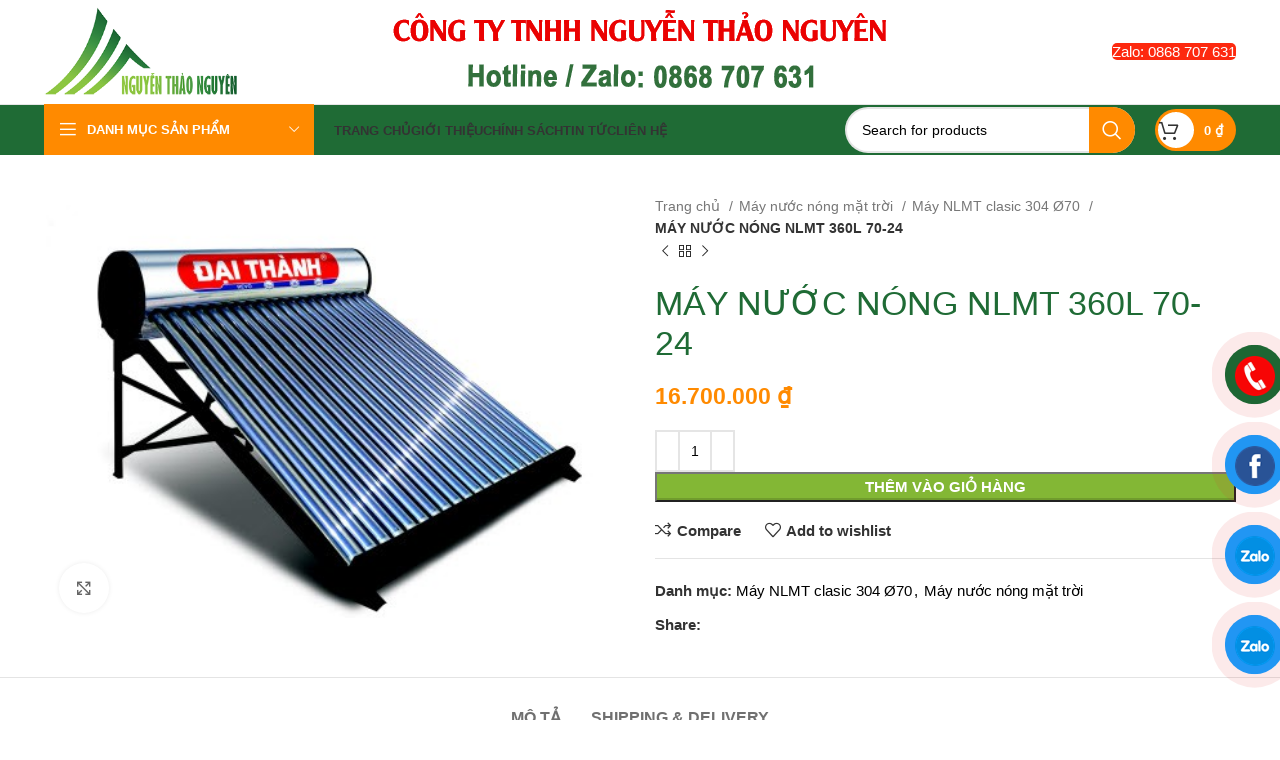

--- FILE ---
content_type: text/html; charset=UTF-8
request_url: https://nguyenthaonguyen.com/san-pham/may-nuoc-nong-nlmt-360l-70-24/
body_size: 27886
content:
<!-- This page is cached by the Hummingbird Performance plugin v3.18.1 - https://wordpress.org/plugins/hummingbird-performance/. --><!DOCTYPE html>
<html lang="vi">
<head>
	<meta charset="UTF-8">
	<link rel="profile" href="https://gmpg.org/xfn/11">
	<link rel="pingback" href="https://nguyenthaonguyen.com/xmlrpc.php">

			<script>window.MSInputMethodContext && document.documentMode && document.write('<script src="https://nguyenthaonguyen.com/wp-content/themes/woodmart/js/libs/ie11CustomProperties.min.js"><\/script>');</script>
		<title>MÁY NƯỚC NÓNG NLMT 360L 70-24 &#8211; nguyenthaonguyen.com</title>
<meta name='robots' content='max-image-preview:large' />
<link href='//hb.wpmucdn.com' rel='preconnect' />
<link rel="alternate" type="application/rss+xml" title="Dòng thông tin nguyenthaonguyen.com &raquo;" href="https://nguyenthaonguyen.com/feed/" />
<link rel="alternate" title="oNhúng (JSON)" type="application/json+oembed" href="https://nguyenthaonguyen.com/wp-json/oembed/1.0/embed?url=https%3A%2F%2Fnguyenthaonguyen.com%2Fsan-pham%2Fmay-nuoc-nong-nlmt-360l-70-24%2F" />
<link rel="alternate" title="oNhúng (XML)" type="text/xml+oembed" href="https://nguyenthaonguyen.com/wp-json/oembed/1.0/embed?url=https%3A%2F%2Fnguyenthaonguyen.com%2Fsan-pham%2Fmay-nuoc-nong-nlmt-360l-70-24%2F&#038;format=xml" />
<style id='wp-img-auto-sizes-contain-inline-css' type='text/css'>
img:is([sizes=auto i],[sizes^="auto," i]){contain-intrinsic-size:3000px 1500px}
/*# sourceURL=wp-img-auto-sizes-contain-inline-css */
</style>
<link rel='stylesheet' id='wp-block-library-css' href='https://nguyenthaonguyen.com/wp-includes/css/dist/block-library/style.min.css?ver=6.9' type='text/css' media='all' />
<style id='classic-theme-styles-inline-css' type='text/css'>
/*! This file is auto-generated */
.wp-block-button__link{color:#fff;background-color:#32373c;border-radius:9999px;box-shadow:none;text-decoration:none;padding:calc(.667em + 2px) calc(1.333em + 2px);font-size:1.125em}.wp-block-file__button{background:#32373c;color:#fff;text-decoration:none}
/*# sourceURL=/wp-includes/css/classic-themes.min.css */
</style>
<style id='safe-svg-svg-icon-style-inline-css' type='text/css'>
.safe-svg-cover{text-align:center}.safe-svg-cover .safe-svg-inside{display:inline-block;max-width:100%}.safe-svg-cover svg{fill:currentColor;height:100%;max-height:100%;max-width:100%;width:100%}

/*# sourceURL=https://nguyenthaonguyen.com/wp-content/plugins/safe-svg/dist/safe-svg-block-frontend.css */
</style>
<style id='global-styles-inline-css' type='text/css'>
:root{--wp--preset--aspect-ratio--square: 1;--wp--preset--aspect-ratio--4-3: 4/3;--wp--preset--aspect-ratio--3-4: 3/4;--wp--preset--aspect-ratio--3-2: 3/2;--wp--preset--aspect-ratio--2-3: 2/3;--wp--preset--aspect-ratio--16-9: 16/9;--wp--preset--aspect-ratio--9-16: 9/16;--wp--preset--color--black: #000000;--wp--preset--color--cyan-bluish-gray: #abb8c3;--wp--preset--color--white: #ffffff;--wp--preset--color--pale-pink: #f78da7;--wp--preset--color--vivid-red: #cf2e2e;--wp--preset--color--luminous-vivid-orange: #ff6900;--wp--preset--color--luminous-vivid-amber: #fcb900;--wp--preset--color--light-green-cyan: #7bdcb5;--wp--preset--color--vivid-green-cyan: #00d084;--wp--preset--color--pale-cyan-blue: #8ed1fc;--wp--preset--color--vivid-cyan-blue: #0693e3;--wp--preset--color--vivid-purple: #9b51e0;--wp--preset--gradient--vivid-cyan-blue-to-vivid-purple: linear-gradient(135deg,rgb(6,147,227) 0%,rgb(155,81,224) 100%);--wp--preset--gradient--light-green-cyan-to-vivid-green-cyan: linear-gradient(135deg,rgb(122,220,180) 0%,rgb(0,208,130) 100%);--wp--preset--gradient--luminous-vivid-amber-to-luminous-vivid-orange: linear-gradient(135deg,rgb(252,185,0) 0%,rgb(255,105,0) 100%);--wp--preset--gradient--luminous-vivid-orange-to-vivid-red: linear-gradient(135deg,rgb(255,105,0) 0%,rgb(207,46,46) 100%);--wp--preset--gradient--very-light-gray-to-cyan-bluish-gray: linear-gradient(135deg,rgb(238,238,238) 0%,rgb(169,184,195) 100%);--wp--preset--gradient--cool-to-warm-spectrum: linear-gradient(135deg,rgb(74,234,220) 0%,rgb(151,120,209) 20%,rgb(207,42,186) 40%,rgb(238,44,130) 60%,rgb(251,105,98) 80%,rgb(254,248,76) 100%);--wp--preset--gradient--blush-light-purple: linear-gradient(135deg,rgb(255,206,236) 0%,rgb(152,150,240) 100%);--wp--preset--gradient--blush-bordeaux: linear-gradient(135deg,rgb(254,205,165) 0%,rgb(254,45,45) 50%,rgb(107,0,62) 100%);--wp--preset--gradient--luminous-dusk: linear-gradient(135deg,rgb(255,203,112) 0%,rgb(199,81,192) 50%,rgb(65,88,208) 100%);--wp--preset--gradient--pale-ocean: linear-gradient(135deg,rgb(255,245,203) 0%,rgb(182,227,212) 50%,rgb(51,167,181) 100%);--wp--preset--gradient--electric-grass: linear-gradient(135deg,rgb(202,248,128) 0%,rgb(113,206,126) 100%);--wp--preset--gradient--midnight: linear-gradient(135deg,rgb(2,3,129) 0%,rgb(40,116,252) 100%);--wp--preset--font-size--small: 13px;--wp--preset--font-size--medium: 20px;--wp--preset--font-size--large: 36px;--wp--preset--font-size--x-large: 42px;--wp--preset--spacing--20: 0.44rem;--wp--preset--spacing--30: 0.67rem;--wp--preset--spacing--40: 1rem;--wp--preset--spacing--50: 1.5rem;--wp--preset--spacing--60: 2.25rem;--wp--preset--spacing--70: 3.38rem;--wp--preset--spacing--80: 5.06rem;--wp--preset--shadow--natural: 6px 6px 9px rgba(0, 0, 0, 0.2);--wp--preset--shadow--deep: 12px 12px 50px rgba(0, 0, 0, 0.4);--wp--preset--shadow--sharp: 6px 6px 0px rgba(0, 0, 0, 0.2);--wp--preset--shadow--outlined: 6px 6px 0px -3px rgb(255, 255, 255), 6px 6px rgb(0, 0, 0);--wp--preset--shadow--crisp: 6px 6px 0px rgb(0, 0, 0);}:where(.is-layout-flex){gap: 0.5em;}:where(.is-layout-grid){gap: 0.5em;}body .is-layout-flex{display: flex;}.is-layout-flex{flex-wrap: wrap;align-items: center;}.is-layout-flex > :is(*, div){margin: 0;}body .is-layout-grid{display: grid;}.is-layout-grid > :is(*, div){margin: 0;}:where(.wp-block-columns.is-layout-flex){gap: 2em;}:where(.wp-block-columns.is-layout-grid){gap: 2em;}:where(.wp-block-post-template.is-layout-flex){gap: 1.25em;}:where(.wp-block-post-template.is-layout-grid){gap: 1.25em;}.has-black-color{color: var(--wp--preset--color--black) !important;}.has-cyan-bluish-gray-color{color: var(--wp--preset--color--cyan-bluish-gray) !important;}.has-white-color{color: var(--wp--preset--color--white) !important;}.has-pale-pink-color{color: var(--wp--preset--color--pale-pink) !important;}.has-vivid-red-color{color: var(--wp--preset--color--vivid-red) !important;}.has-luminous-vivid-orange-color{color: var(--wp--preset--color--luminous-vivid-orange) !important;}.has-luminous-vivid-amber-color{color: var(--wp--preset--color--luminous-vivid-amber) !important;}.has-light-green-cyan-color{color: var(--wp--preset--color--light-green-cyan) !important;}.has-vivid-green-cyan-color{color: var(--wp--preset--color--vivid-green-cyan) !important;}.has-pale-cyan-blue-color{color: var(--wp--preset--color--pale-cyan-blue) !important;}.has-vivid-cyan-blue-color{color: var(--wp--preset--color--vivid-cyan-blue) !important;}.has-vivid-purple-color{color: var(--wp--preset--color--vivid-purple) !important;}.has-black-background-color{background-color: var(--wp--preset--color--black) !important;}.has-cyan-bluish-gray-background-color{background-color: var(--wp--preset--color--cyan-bluish-gray) !important;}.has-white-background-color{background-color: var(--wp--preset--color--white) !important;}.has-pale-pink-background-color{background-color: var(--wp--preset--color--pale-pink) !important;}.has-vivid-red-background-color{background-color: var(--wp--preset--color--vivid-red) !important;}.has-luminous-vivid-orange-background-color{background-color: var(--wp--preset--color--luminous-vivid-orange) !important;}.has-luminous-vivid-amber-background-color{background-color: var(--wp--preset--color--luminous-vivid-amber) !important;}.has-light-green-cyan-background-color{background-color: var(--wp--preset--color--light-green-cyan) !important;}.has-vivid-green-cyan-background-color{background-color: var(--wp--preset--color--vivid-green-cyan) !important;}.has-pale-cyan-blue-background-color{background-color: var(--wp--preset--color--pale-cyan-blue) !important;}.has-vivid-cyan-blue-background-color{background-color: var(--wp--preset--color--vivid-cyan-blue) !important;}.has-vivid-purple-background-color{background-color: var(--wp--preset--color--vivid-purple) !important;}.has-black-border-color{border-color: var(--wp--preset--color--black) !important;}.has-cyan-bluish-gray-border-color{border-color: var(--wp--preset--color--cyan-bluish-gray) !important;}.has-white-border-color{border-color: var(--wp--preset--color--white) !important;}.has-pale-pink-border-color{border-color: var(--wp--preset--color--pale-pink) !important;}.has-vivid-red-border-color{border-color: var(--wp--preset--color--vivid-red) !important;}.has-luminous-vivid-orange-border-color{border-color: var(--wp--preset--color--luminous-vivid-orange) !important;}.has-luminous-vivid-amber-border-color{border-color: var(--wp--preset--color--luminous-vivid-amber) !important;}.has-light-green-cyan-border-color{border-color: var(--wp--preset--color--light-green-cyan) !important;}.has-vivid-green-cyan-border-color{border-color: var(--wp--preset--color--vivid-green-cyan) !important;}.has-pale-cyan-blue-border-color{border-color: var(--wp--preset--color--pale-cyan-blue) !important;}.has-vivid-cyan-blue-border-color{border-color: var(--wp--preset--color--vivid-cyan-blue) !important;}.has-vivid-purple-border-color{border-color: var(--wp--preset--color--vivid-purple) !important;}.has-vivid-cyan-blue-to-vivid-purple-gradient-background{background: var(--wp--preset--gradient--vivid-cyan-blue-to-vivid-purple) !important;}.has-light-green-cyan-to-vivid-green-cyan-gradient-background{background: var(--wp--preset--gradient--light-green-cyan-to-vivid-green-cyan) !important;}.has-luminous-vivid-amber-to-luminous-vivid-orange-gradient-background{background: var(--wp--preset--gradient--luminous-vivid-amber-to-luminous-vivid-orange) !important;}.has-luminous-vivid-orange-to-vivid-red-gradient-background{background: var(--wp--preset--gradient--luminous-vivid-orange-to-vivid-red) !important;}.has-very-light-gray-to-cyan-bluish-gray-gradient-background{background: var(--wp--preset--gradient--very-light-gray-to-cyan-bluish-gray) !important;}.has-cool-to-warm-spectrum-gradient-background{background: var(--wp--preset--gradient--cool-to-warm-spectrum) !important;}.has-blush-light-purple-gradient-background{background: var(--wp--preset--gradient--blush-light-purple) !important;}.has-blush-bordeaux-gradient-background{background: var(--wp--preset--gradient--blush-bordeaux) !important;}.has-luminous-dusk-gradient-background{background: var(--wp--preset--gradient--luminous-dusk) !important;}.has-pale-ocean-gradient-background{background: var(--wp--preset--gradient--pale-ocean) !important;}.has-electric-grass-gradient-background{background: var(--wp--preset--gradient--electric-grass) !important;}.has-midnight-gradient-background{background: var(--wp--preset--gradient--midnight) !important;}.has-small-font-size{font-size: var(--wp--preset--font-size--small) !important;}.has-medium-font-size{font-size: var(--wp--preset--font-size--medium) !important;}.has-large-font-size{font-size: var(--wp--preset--font-size--large) !important;}.has-x-large-font-size{font-size: var(--wp--preset--font-size--x-large) !important;}
:where(.wp-block-post-template.is-layout-flex){gap: 1.25em;}:where(.wp-block-post-template.is-layout-grid){gap: 1.25em;}
:where(.wp-block-term-template.is-layout-flex){gap: 1.25em;}:where(.wp-block-term-template.is-layout-grid){gap: 1.25em;}
:where(.wp-block-columns.is-layout-flex){gap: 2em;}:where(.wp-block-columns.is-layout-grid){gap: 2em;}
:root :where(.wp-block-pullquote){font-size: 1.5em;line-height: 1.6;}
/*# sourceURL=global-styles-inline-css */
</style>
<style id='woocommerce-inline-inline-css' type='text/css'>
.woocommerce form .form-row .required { visibility: visible; }
/*# sourceURL=woocommerce-inline-inline-css */
</style>
<link rel='stylesheet' id='js_composer_front-css' href='https://nguyenthaonguyen.com/wp-content/plugins/js_composer/assets/css/js_composer.min.css?ver=6.10.0' type='text/css' media='all' />
<link rel='stylesheet' id='bootstrap-css' href='https://nguyenthaonguyen.com/wp-content/themes/woodmart/css/bootstrap-light.min.css?ver=7.1.4' type='text/css' media='all' />
<link rel='stylesheet' id='woodmart-style-css' href='https://nguyenthaonguyen.com/wp-content/themes/woodmart/css/parts/base.min.css?ver=7.1.4' type='text/css' media='all' />
<link rel='stylesheet' id='wd-widget-product-list-css' href='https://nguyenthaonguyen.com/wp-content/themes/woodmart/css/parts/woo-widget-product-list.min.css?ver=7.1.4' type='text/css' media='all' />
<link rel='stylesheet' id='wd-wp-gutenberg-css' href='https://nguyenthaonguyen.com/wp-content/themes/woodmart/css/parts/wp-gutenberg.min.css?ver=7.1.4' type='text/css' media='all' />
<link rel='stylesheet' id='wd-wpcf7-css' href='https://nguyenthaonguyen.com/wp-content/themes/woodmart/css/parts/int-wpcf7.min.css?ver=7.1.4' type='text/css' media='all' />
<link rel='stylesheet' id='wd-revolution-slider-css' href='https://nguyenthaonguyen.com/wp-content/themes/woodmart/css/parts/int-rev-slider.min.css?ver=7.1.4' type='text/css' media='all' />
<link rel='stylesheet' id='wd-elementor-pro-base-css' href='https://nguyenthaonguyen.com/wp-content/themes/woodmart/css/parts/int-elementor-pro.min.css?ver=7.1.4' type='text/css' media='all' />
<link rel='stylesheet' id='wd-wpbakery-base-css' href='https://nguyenthaonguyen.com/wp-content/themes/woodmart/css/parts/int-wpb-base.min.css?ver=7.1.4' type='text/css' media='all' />
<link rel='stylesheet' id='wd-wpbakery-base-deprecated-css' href='https://nguyenthaonguyen.com/wp-content/themes/woodmart/css/parts/int-wpb-base-deprecated.min.css?ver=7.1.4' type='text/css' media='all' />
<link rel='stylesheet' id='wd-woocommerce-base-css' href='https://nguyenthaonguyen.com/wp-content/themes/woodmart/css/parts/woocommerce-base.min.css?ver=7.1.4' type='text/css' media='all' />
<link rel='stylesheet' id='wd-mod-star-rating-css' href='https://nguyenthaonguyen.com/wp-content/themes/woodmart/css/parts/mod-star-rating.min.css?ver=7.1.4' type='text/css' media='all' />
<link rel='stylesheet' id='wd-woo-el-track-order-css' href='https://nguyenthaonguyen.com/wp-content/themes/woodmart/css/parts/woo-el-track-order.min.css?ver=7.1.4' type='text/css' media='all' />
<link rel='stylesheet' id='wd-woo-gutenberg-css' href='https://nguyenthaonguyen.com/wp-content/themes/woodmart/css/parts/woo-gutenberg.min.css?ver=7.1.4' type='text/css' media='all' />
<link rel='stylesheet' id='wd-woo-mod-quantity-css' href='https://nguyenthaonguyen.com/wp-content/themes/woodmart/css/parts/woo-mod-quantity.min.css?ver=7.1.4' type='text/css' media='all' />
<link rel='stylesheet' id='wd-woo-single-prod-el-base-css' href='https://nguyenthaonguyen.com/wp-content/themes/woodmart/css/parts/woo-single-prod-el-base.min.css?ver=7.1.4' type='text/css' media='all' />
<link rel='stylesheet' id='wd-woo-mod-stock-status-css' href='https://nguyenthaonguyen.com/wp-content/themes/woodmart/css/parts/woo-mod-stock-status.min.css?ver=7.1.4' type='text/css' media='all' />
<link rel='stylesheet' id='wd-woo-mod-shop-attributes-css' href='https://nguyenthaonguyen.com/wp-content/themes/woodmart/css/parts/woo-mod-shop-attributes.min.css?ver=7.1.4' type='text/css' media='all' />
<link rel='stylesheet' id='child-style-css' href='https://nguyenthaonguyen.com/wp-content/themes/woodmart-child/style.css?ver=7.1.4' type='text/css' media='all' />
<link rel='stylesheet' id='wd-header-base-css' href='https://nguyenthaonguyen.com/wp-content/themes/woodmart/css/parts/header-base.min.css?ver=7.1.4' type='text/css' media='all' />
<link rel='stylesheet' id='wd-mod-tools-css' href='https://nguyenthaonguyen.com/wp-content/themes/woodmart/css/parts/mod-tools.min.css?ver=7.1.4' type='text/css' media='all' />
<link rel='stylesheet' id='wd-header-search-css' href='https://nguyenthaonguyen.com/wp-content/themes/woodmart/css/parts/header-el-search.min.css?ver=7.1.4' type='text/css' media='all' />
<link rel='stylesheet' id='wd-header-search-form-css' href='https://nguyenthaonguyen.com/wp-content/themes/woodmart/css/parts/header-el-search-form.min.css?ver=7.1.4' type='text/css' media='all' />
<link rel='stylesheet' id='wd-wd-search-results-css' href='https://nguyenthaonguyen.com/wp-content/themes/woodmart/css/parts/wd-search-results.min.css?ver=7.1.4' type='text/css' media='all' />
<link rel='stylesheet' id='wd-wd-search-form-css' href='https://nguyenthaonguyen.com/wp-content/themes/woodmart/css/parts/wd-search-form.min.css?ver=7.1.4' type='text/css' media='all' />
<link rel='stylesheet' id='wd-header-elements-base-css' href='https://nguyenthaonguyen.com/wp-content/themes/woodmart/css/parts/header-el-base.min.css?ver=7.1.4' type='text/css' media='all' />
<link rel='stylesheet' id='wd-mod-tools-design-8-css' href='https://nguyenthaonguyen.com/wp-content/themes/woodmart/css/parts/mod-tools-design-8.min.css?ver=7.1.4' type='text/css' media='all' />
<link rel='stylesheet' id='wd-header-cart-side-css' href='https://nguyenthaonguyen.com/wp-content/themes/woodmart/css/parts/header-el-cart-side.min.css?ver=7.1.4' type='text/css' media='all' />
<link rel='stylesheet' id='wd-header-cart-css' href='https://nguyenthaonguyen.com/wp-content/themes/woodmart/css/parts/header-el-cart.min.css?ver=7.1.4' type='text/css' media='all' />
<link rel='stylesheet' id='wd-widget-shopping-cart-css' href='https://nguyenthaonguyen.com/wp-content/themes/woodmart/css/parts/woo-widget-shopping-cart.min.css?ver=7.1.4' type='text/css' media='all' />
<link rel='stylesheet' id='wd-header-categories-nav-css' href='https://nguyenthaonguyen.com/wp-content/themes/woodmart/css/parts/header-el-category-nav.min.css?ver=7.1.4' type='text/css' media='all' />
<link rel='stylesheet' id='wd-mod-nav-vertical-css' href='https://nguyenthaonguyen.com/wp-content/themes/woodmart/css/parts/mod-nav-vertical.min.css?ver=7.1.4' type='text/css' media='all' />
<link rel='stylesheet' id='wd-woo-single-prod-predefined-css' href='https://nguyenthaonguyen.com/wp-content/themes/woodmart/css/parts/woo-single-prod-predefined.min.css?ver=7.1.4' type='text/css' media='all' />
<link rel='stylesheet' id='wd-woo-single-prod-and-quick-view-predefined-css' href='https://nguyenthaonguyen.com/wp-content/themes/woodmart/css/parts/woo-single-prod-and-quick-view-predefined.min.css?ver=7.1.4' type='text/css' media='all' />
<link rel='stylesheet' id='wd-woo-single-prod-el-tabs-predefined-css' href='https://nguyenthaonguyen.com/wp-content/themes/woodmart/css/parts/woo-single-prod-el-tabs-predefined.min.css?ver=7.1.4' type='text/css' media='all' />
<link rel='stylesheet' id='wd-photoswipe-css' href='https://nguyenthaonguyen.com/wp-content/themes/woodmart/css/parts/lib-photoswipe.min.css?ver=7.1.4' type='text/css' media='all' />
<link rel='stylesheet' id='wd-woo-single-prod-el-gallery-css' href='https://nguyenthaonguyen.com/wp-content/themes/woodmart/css/parts/woo-single-prod-el-gallery.min.css?ver=7.1.4' type='text/css' media='all' />
<link rel='stylesheet' id='wd-woo-single-prod-el-gallery-opt-thumb-left-css' href='https://nguyenthaonguyen.com/wp-content/themes/woodmart/css/parts/woo-single-prod-el-gallery-opt-thumb-left.min.css?ver=7.1.4' type='text/css' media='all' />
<link rel='stylesheet' id='wd-owl-carousel-css' href='https://nguyenthaonguyen.com/wp-content/themes/woodmart/css/parts/lib-owl-carousel.min.css?ver=7.1.4' type='text/css' media='all' />
<link rel='stylesheet' id='wd-woo-single-prod-el-navigation-css' href='https://nguyenthaonguyen.com/wp-content/themes/woodmart/css/parts/woo-single-prod-el-navigation.min.css?ver=7.1.4' type='text/css' media='all' />
<link rel='stylesheet' id='wd-social-icons-css' href='https://nguyenthaonguyen.com/wp-content/themes/woodmart/css/parts/el-social-icons.min.css?ver=7.1.4' type='text/css' media='all' />
<link rel='stylesheet' id='wd-tabs-css' href='https://nguyenthaonguyen.com/wp-content/themes/woodmart/css/parts/el-tabs.min.css?ver=7.1.4' type='text/css' media='all' />
<link rel='stylesheet' id='wd-woo-single-prod-el-tabs-opt-layout-tabs-css' href='https://nguyenthaonguyen.com/wp-content/themes/woodmart/css/parts/woo-single-prod-el-tabs-opt-layout-tabs.min.css?ver=7.1.4' type='text/css' media='all' />
<link rel='stylesheet' id='wd-accordion-css' href='https://nguyenthaonguyen.com/wp-content/themes/woodmart/css/parts/el-accordion.min.css?ver=7.1.4' type='text/css' media='all' />
<link rel='stylesheet' id='wd-product-loop-css' href='https://nguyenthaonguyen.com/wp-content/themes/woodmart/css/parts/woo-product-loop.min.css?ver=7.1.4' type='text/css' media='all' />
<link rel='stylesheet' id='wd-product-loop-base-css' href='https://nguyenthaonguyen.com/wp-content/themes/woodmart/css/parts/woo-product-loop-base.min.css?ver=7.1.4' type='text/css' media='all' />
<link rel='stylesheet' id='wd-woo-mod-add-btn-replace-css' href='https://nguyenthaonguyen.com/wp-content/themes/woodmart/css/parts/woo-mod-add-btn-replace.min.css?ver=7.1.4' type='text/css' media='all' />
<link rel='stylesheet' id='wd-mod-more-description-css' href='https://nguyenthaonguyen.com/wp-content/themes/woodmart/css/parts/mod-more-description.min.css?ver=7.1.4' type='text/css' media='all' />
<link rel='stylesheet' id='wd-bordered-product-css' href='https://nguyenthaonguyen.com/wp-content/themes/woodmart/css/parts/woo-opt-bordered-product.min.css?ver=7.1.4' type='text/css' media='all' />
<link rel='stylesheet' id='wd-mfp-popup-css' href='https://nguyenthaonguyen.com/wp-content/themes/woodmart/css/parts/lib-magnific-popup.min.css?ver=7.1.4' type='text/css' media='all' />
<link rel='stylesheet' id='wd-widget-collapse-css' href='https://nguyenthaonguyen.com/wp-content/themes/woodmart/css/parts/opt-widget-collapse.min.css?ver=7.1.4' type='text/css' media='all' />
<link rel='stylesheet' id='wd-footer-base-css' href='https://nguyenthaonguyen.com/wp-content/themes/woodmart/css/parts/footer-base.min.css?ver=7.1.4' type='text/css' media='all' />
<link rel='stylesheet' id='wd-scroll-top-css' href='https://nguyenthaonguyen.com/wp-content/themes/woodmart/css/parts/opt-scrolltotop.min.css?ver=7.1.4' type='text/css' media='all' />
<link rel='stylesheet' id='wd-bottom-toolbar-css' href='https://nguyenthaonguyen.com/wp-content/themes/woodmart/css/parts/opt-bottom-toolbar.min.css?ver=7.1.4' type='text/css' media='all' />
<link rel='stylesheet' id='xts-style-default_header-css' href='https://nguyenthaonguyen.com/wp-content/uploads/sites/106/2023/06/xts-default_header-1686972614.css?ver=7.1.4' type='text/css' media='all' />
<link rel='stylesheet' id='xts-style-theme_settings_default-css' href='https://nguyenthaonguyen.com/wp-content/uploads/sites/106/2023/06/xts-theme_settings_default-1686970980.css?ver=7.1.4' type='text/css' media='all' />
<script type="text/javascript" src="https://nguyenthaonguyen.com/wp-includes/js/jquery/jquery.min.js?ver=3.7.1" id="jquery-core-js"></script>
<script type="text/javascript" src="https://nguyenthaonguyen.com/wp-includes/js/jquery/jquery-migrate.min.js?ver=3.4.1" id="jquery-migrate-js"></script>
<script type="text/javascript" src="https://nguyenthaonguyen.com/wp-content/plugins/woocommerce/assets/js/jquery-blockui/jquery.blockUI.min.js?ver=2.7.0-wc.10.4.3" id="wc-jquery-blockui-js" data-wp-strategy="defer"></script>
<script type="text/javascript" id="wc-add-to-cart-js-extra">
/* <![CDATA[ */
var wc_add_to_cart_params = {"ajax_url":"/wp-admin/admin-ajax.php","wc_ajax_url":"/?wc-ajax=%%endpoint%%&elementor_page_id=202","i18n_view_cart":"Xem gi\u1ecf h\u00e0ng","cart_url":"https://nguyenthaonguyen.com/gio-hang/","is_cart":"","cart_redirect_after_add":"no"};
//# sourceURL=wc-add-to-cart-js-extra
/* ]]> */
</script>
<script type="text/javascript" src="https://nguyenthaonguyen.com/wp-content/plugins/woocommerce/assets/js/frontend/add-to-cart.min.js?ver=10.4.3" id="wc-add-to-cart-js" data-wp-strategy="defer"></script>
<script type="text/javascript" src="https://nguyenthaonguyen.com/wp-content/plugins/woocommerce/assets/js/zoom/jquery.zoom.min.js?ver=1.7.21-wc.10.4.3" id="wc-zoom-js" defer="defer" data-wp-strategy="defer"></script>
<script type="text/javascript" id="wc-single-product-js-extra">
/* <![CDATA[ */
var wc_single_product_params = {"i18n_required_rating_text":"Vui l\u00f2ng ch\u1ecdn m\u1ed9t m\u1ee9c \u0111\u00e1nh gi\u00e1","i18n_rating_options":["1 tr\u00ean 5 sao","2 tr\u00ean 5 sao","3 tr\u00ean 5 sao","4 tr\u00ean 5 sao","5 tr\u00ean 5 sao"],"i18n_product_gallery_trigger_text":"Xem th\u01b0 vi\u1ec7n \u1ea3nh to\u00e0n m\u00e0n h\u00ecnh","review_rating_required":"yes","flexslider":{"rtl":false,"animation":"slide","smoothHeight":true,"directionNav":false,"controlNav":"thumbnails","slideshow":false,"animationSpeed":500,"animationLoop":false,"allowOneSlide":false},"zoom_enabled":"","zoom_options":[],"photoswipe_enabled":"","photoswipe_options":{"shareEl":false,"closeOnScroll":false,"history":false,"hideAnimationDuration":0,"showAnimationDuration":0},"flexslider_enabled":""};
//# sourceURL=wc-single-product-js-extra
/* ]]> */
</script>
<script type="text/javascript" src="https://nguyenthaonguyen.com/wp-content/plugins/woocommerce/assets/js/frontend/single-product.min.js?ver=10.4.3" id="wc-single-product-js" defer="defer" data-wp-strategy="defer"></script>
<script type="text/javascript" src="https://nguyenthaonguyen.com/wp-content/plugins/woocommerce/assets/js/js-cookie/js.cookie.min.js?ver=2.1.4-wc.10.4.3" id="wc-js-cookie-js" defer="defer" data-wp-strategy="defer"></script>
<script type="text/javascript" id="woocommerce-js-extra">
/* <![CDATA[ */
var woocommerce_params = {"ajax_url":"/wp-admin/admin-ajax.php","wc_ajax_url":"/?wc-ajax=%%endpoint%%&elementor_page_id=202","i18n_password_show":"Hi\u1ec3n th\u1ecb m\u1eadt kh\u1ea9u","i18n_password_hide":"\u1ea8n m\u1eadt kh\u1ea9u"};
//# sourceURL=woocommerce-js-extra
/* ]]> */
</script>
<script type="text/javascript" src="https://nguyenthaonguyen.com/wp-content/plugins/woocommerce/assets/js/frontend/woocommerce.min.js?ver=10.4.3" id="woocommerce-js" defer="defer" data-wp-strategy="defer"></script>
<script type="text/javascript" src="https://nguyenthaonguyen.com/wp-content/plugins/js_composer/assets/js/vendors/woocommerce-add-to-cart.js?ver=6.10.0" id="vc_woocommerce-add-to-cart-js-js"></script>
<script type="text/javascript" src="https://nguyenthaonguyen.com/wp-content/themes/woodmart/js/libs/device.min.js?ver=7.1.4" id="wd-device-library-js"></script>
<link rel="https://api.w.org/" href="https://nguyenthaonguyen.com/wp-json/" /><link rel="alternate" title="JSON" type="application/json" href="https://nguyenthaonguyen.com/wp-json/wp/v2/product/202" /><link rel="EditURI" type="application/rsd+xml" title="RSD" href="https://nguyenthaonguyen.com/xmlrpc.php?rsd" />
<meta name="generator" content="WordPress 6.9" />
<meta name="generator" content="WooCommerce 10.4.3" />
<link rel="canonical" href="https://nguyenthaonguyen.com/san-pham/may-nuoc-nong-nlmt-360l-70-24/" />
<link rel='shortlink' href='https://nguyenthaonguyen.com/?p=202' />
					<meta name="viewport" content="width=device-width, initial-scale=1.0, maximum-scale=1.0, user-scalable=no">
												<link rel="preload" href="https://nguyenthaonguyen.com/wp-content/plugins/hustle/assets/hustle-ui/fonts/hustle-icons-font.woff2" as="font" type="font/woff2" crossorigin>
			<noscript><style>.woocommerce-product-gallery{ opacity: 1 !important; }</style></noscript>
	<meta name="generator" content="Elementor 3.34.1; features: additional_custom_breakpoints; settings: css_print_method-external, google_font-enabled, font_display-swap">
			<style>
				.e-con.e-parent:nth-of-type(n+4):not(.e-lazyloaded):not(.e-no-lazyload),
				.e-con.e-parent:nth-of-type(n+4):not(.e-lazyloaded):not(.e-no-lazyload) * {
					background-image: none !important;
				}
				@media screen and (max-height: 1024px) {
					.e-con.e-parent:nth-of-type(n+3):not(.e-lazyloaded):not(.e-no-lazyload),
					.e-con.e-parent:nth-of-type(n+3):not(.e-lazyloaded):not(.e-no-lazyload) * {
						background-image: none !important;
					}
				}
				@media screen and (max-height: 640px) {
					.e-con.e-parent:nth-of-type(n+2):not(.e-lazyloaded):not(.e-no-lazyload),
					.e-con.e-parent:nth-of-type(n+2):not(.e-lazyloaded):not(.e-no-lazyload) * {
						background-image: none !important;
					}
				}
			</style>
			<meta name="generator" content="Powered by WPBakery Page Builder - drag and drop page builder for WordPress."/>
<meta name="generator" content="Powered by Slider Revolution 6.6.8 - responsive, Mobile-Friendly Slider Plugin for WordPress with comfortable drag and drop interface." />
<link rel="icon" href="https://nguyenthaonguyen.com/wp-content/uploads/sites/106/2023/04/favicon.png" sizes="32x32" />
<link rel="icon" href="https://nguyenthaonguyen.com/wp-content/uploads/sites/106/2023/04/favicon.png" sizes="192x192" />
<link rel="apple-touch-icon" href="https://nguyenthaonguyen.com/wp-content/uploads/sites/106/2023/04/favicon.png" />
<meta name="msapplication-TileImage" content="https://nguyenthaonguyen.com/wp-content/uploads/sites/106/2023/04/favicon.png" />
<script>function setREVStartSize(e){
			//window.requestAnimationFrame(function() {
				window.RSIW = window.RSIW===undefined ? window.innerWidth : window.RSIW;
				window.RSIH = window.RSIH===undefined ? window.innerHeight : window.RSIH;
				try {
					var pw = document.getElementById(e.c).parentNode.offsetWidth,
						newh;
					pw = pw===0 || isNaN(pw) || (e.l=="fullwidth" || e.layout=="fullwidth") ? window.RSIW : pw;
					e.tabw = e.tabw===undefined ? 0 : parseInt(e.tabw);
					e.thumbw = e.thumbw===undefined ? 0 : parseInt(e.thumbw);
					e.tabh = e.tabh===undefined ? 0 : parseInt(e.tabh);
					e.thumbh = e.thumbh===undefined ? 0 : parseInt(e.thumbh);
					e.tabhide = e.tabhide===undefined ? 0 : parseInt(e.tabhide);
					e.thumbhide = e.thumbhide===undefined ? 0 : parseInt(e.thumbhide);
					e.mh = e.mh===undefined || e.mh=="" || e.mh==="auto" ? 0 : parseInt(e.mh,0);
					if(e.layout==="fullscreen" || e.l==="fullscreen")
						newh = Math.max(e.mh,window.RSIH);
					else{
						e.gw = Array.isArray(e.gw) ? e.gw : [e.gw];
						for (var i in e.rl) if (e.gw[i]===undefined || e.gw[i]===0) e.gw[i] = e.gw[i-1];
						e.gh = e.el===undefined || e.el==="" || (Array.isArray(e.el) && e.el.length==0)? e.gh : e.el;
						e.gh = Array.isArray(e.gh) ? e.gh : [e.gh];
						for (var i in e.rl) if (e.gh[i]===undefined || e.gh[i]===0) e.gh[i] = e.gh[i-1];
											
						var nl = new Array(e.rl.length),
							ix = 0,
							sl;
						e.tabw = e.tabhide>=pw ? 0 : e.tabw;
						e.thumbw = e.thumbhide>=pw ? 0 : e.thumbw;
						e.tabh = e.tabhide>=pw ? 0 : e.tabh;
						e.thumbh = e.thumbhide>=pw ? 0 : e.thumbh;
						for (var i in e.rl) nl[i] = e.rl[i]<window.RSIW ? 0 : e.rl[i];
						sl = nl[0];
						for (var i in nl) if (sl>nl[i] && nl[i]>0) { sl = nl[i]; ix=i;}
						var m = pw>(e.gw[ix]+e.tabw+e.thumbw) ? 1 : (pw-(e.tabw+e.thumbw)) / (e.gw[ix]);
						newh =  (e.gh[ix] * m) + (e.tabh + e.thumbh);
					}
					var el = document.getElementById(e.c);
					if (el!==null && el) el.style.height = newh+"px";
					el = document.getElementById(e.c+"_wrapper");
					if (el!==null && el) {
						el.style.height = newh+"px";
						el.style.display = "block";
					}
				} catch(e){
					console.log("Failure at Presize of Slider:" + e)
				}
			//});
		  };</script>
<style>
		
		</style><noscript><style> .wpb_animate_when_almost_visible { opacity: 1; }</style></noscript></head>

<body data-rsssl=1 class="wp-singular product-template-default single single-product postid-202 wp-theme-woodmart wp-child-theme-woodmart-child theme-woodmart woocommerce woocommerce-page woocommerce-no-js wrapper-full-width  woodmart-product-design-default categories-accordion-on woodmart-archive-shop woodmart-ajax-shop-on offcanvas-sidebar-mobile offcanvas-sidebar-tablet sticky-toolbar-on wpb-js-composer js-comp-ver-6.10.0 vc_responsive elementor-default elementor-kit-483">

			<script type="text/javascript" id="wd-flicker-fix">// Flicker fix.</script>	
	
	<div class="website-wrapper">
									<header class="whb-header whb-default_header whb-sticky-shadow whb-scroll-stick whb-sticky-real">
					<div class="whb-main-header">
	
<div class="whb-row whb-top-bar whb-not-sticky-row whb-with-bg whb-without-border whb-color-light whb-flex-equal-sides whb-hidden-desktop whb-with-shadow">
	<div class="container">
		<div class="whb-flex-row whb-top-bar-inner">
			<div class="whb-column whb-col-left whb-visible-lg whb-empty-column">
	</div>
<div class="whb-column whb-col-center whb-visible-lg whb-empty-column">
	</div>
<div class="whb-column whb-col-right whb-visible-lg whb-empty-column">
	</div>
<div class="whb-column whb-col-mobile whb-hidden-lg">
				<div class="wd-search-form wd-header-search-form-mobile wd-display-form whb-knebxehn6ilvt8aftxgo">
				
				
				<form role="search" method="get" class="searchform  wd-style-with-bg-2 wd-cat-style-bordered woodmart-ajax-search" action="https://nguyenthaonguyen.com/"  data-thumbnail="1" data-price="1" data-post_type="product" data-count="20" data-sku="0" data-symbols_count="3">
					<input type="text" class="s" placeholder="Search for products" value="" name="s" aria-label="Search" title="Search for products" required/>
					<input type="hidden" name="post_type" value="product">
										<button type="submit" class="searchsubmit wd-with-img">
						<span>
							Search						</span>
											</button>
				</form>

				
				
									<div class="search-results-wrapper">
						<div class="wd-dropdown-results wd-scroll wd-dropdown">
							<div class="wd-scroll-content"></div>
						</div>
					</div>
				
				
							</div>
		</div>
		</div>
	</div>
</div>

<div class="whb-row whb-general-header whb-not-sticky-row whb-without-bg whb-border-fullwidth whb-color-dark whb-flex-equal-sides">
	<div class="container">
		<div class="whb-flex-row whb-general-header-inner">
			<div class="whb-column whb-col-left whb-visible-lg">
	<div class="site-logo">
	<a href="https://nguyenthaonguyen.com/" class="wd-logo wd-main-logo" rel="home">
		<img src="https://nguyenthaonguyen.com/wp-content/uploads/sites/106/2023/04/logo.png" alt="nguyenthaonguyen.com" style="max-width: 500px;" />	</a>
	</div>
</div>
<div class="whb-column whb-col-center whb-visible-lg">
	
<div class="wd-header-text set-cont-mb-s reset-last-child "><img fetchpriority="high" class="aligncenter" src="https://cdn.sg.twv.me/twvsg/sites/106/2023/06/17015941/z4436752832827_f4ada8ee32da65b36063a1c332672647.png" alt="" width="500" height="112" /></div>
</div>
<div class="whb-column whb-col-right whb-visible-lg">
	<div id="wd-696dcb9e63399" class="  wd-button-wrapper text-left"><a href="https://zalo.me/0868707631" title="" target="_blank" class="btn btn-scheme-light btn-scheme-hover-light btn-style-default btn-style-semi-round btn-size-default">Zalo: 0868 707 631</a></div></div>
<div class="whb-column whb-mobile-left whb-hidden-lg">
	<div class="wd-tools-element wd-header-mobile-nav wd-style-icon wd-design-7 whb-wn5z894j1g5n0yp3eeuz">
	<a href="#" rel="nofollow" aria-label="Open mobile menu">
		
		<span class="wd-tools-icon">
					</span>

		<span class="wd-tools-text">Menu</span>

			</a>
</div><!--END wd-header-mobile-nav--></div>
<div class="whb-column whb-mobile-center whb-hidden-lg">
	<div id="wd-696dcb9e63a0e" class="  wd-button-wrapper text-left"><a href="tel:0868707631" title="" class="btn btn-color-default btn-style-default btn-style-rectangle btn-size-default">Hotline: 0868 707 631</a></div></div>
<div class="whb-column whb-mobile-right whb-hidden-lg">
	
<div class="wd-header-cart wd-tools-element wd-design-8 cart-widget-opener whb-u6cx6mzhiof1qeysah9h">
	<a href="https://nguyenthaonguyen.com/gio-hang/" title="Shopping cart">
					<span class="wd-tools-inner">
		
			<span class="wd-tools-icon">
															<span class="wd-cart-number wd-tools-count">0 <span>items</span></span>
									</span>
			<span class="wd-tools-text">
				
										<span class="wd-cart-subtotal"><span class="woocommerce-Price-amount amount"><bdi>0&nbsp;<span class="woocommerce-Price-currencySymbol">&#8363;</span></bdi></span></span>
					</span>

					</span>
			</a>
	</div>
</div>
		</div>
	</div>
</div>

<div class="whb-row whb-header-bottom whb-not-sticky-row whb-with-bg whb-without-border whb-color-light whb-flex-flex-middle whb-hidden-mobile">
	<div class="container">
		<div class="whb-flex-row whb-header-bottom-inner">
			<div class="whb-column whb-col-left whb-visible-lg">
	
<div class="wd-header-cats wd-style-1 wd-event-hover wd-open-dropdown whb-vohestoj2wu1f06pxmlb" role="navigation" aria-label="Header categories navigation">
	<span class="menu-opener color-scheme-light has-bg">
					<span class="menu-opener-icon"></span>
		
		<span class="menu-open-label">
			Danh mục sản phẩm		</span>
	</span>
	<div class="wd-dropdown wd-dropdown-cats">
		<ul id="menu-danh-muc-san-pham" class="menu wd-nav wd-nav-vertical wd-design-default"><li id="menu-item-52" class="menu-item menu-item-type-taxonomy menu-item-object-product_cat menu-item-has-children menu-item-52 item-level-0 menu-simple-dropdown wd-event-hover" ><a href="https://nguyenthaonguyen.com/danh-muc-san-pham/bon-nuoc-inox/" class="woodmart-nav-link"><span class="nav-link-text">Bồn nước inox</span></a><div class="color-scheme-dark wd-design-default wd-dropdown-menu wd-dropdown"><div class="container">
<ul class="wd-sub-menu color-scheme-dark">
	<li id="menu-item-53" class="menu-item menu-item-type-taxonomy menu-item-object-product_cat menu-item-53 item-level-1 wd-event-hover" ><a href="https://nguyenthaonguyen.com/danh-muc-san-pham/bon-nuoc-inox/bon-nuoc-inox-316-dai-thanh-dung/" class="woodmart-nav-link">Bồn nước inox 316 Đại Thành đứng</a></li>
	<li id="menu-item-54" class="menu-item menu-item-type-taxonomy menu-item-object-product_cat menu-item-54 item-level-1 wd-event-hover" ><a href="https://nguyenthaonguyen.com/danh-muc-san-pham/bon-nuoc-inox/bon-nuoc-inox-316-dai-thanh-ngang/" class="woodmart-nav-link">Bồn nước inox 316 Đại Thành ngang</a></li>
	<li id="menu-item-57" class="menu-item menu-item-type-taxonomy menu-item-object-product_cat menu-item-57 item-level-1 wd-event-hover" ><a href="https://nguyenthaonguyen.com/danh-muc-san-pham/bon-nuoc-inox/bon-nuoc-inox-dai-thanh-dung/" class="woodmart-nav-link">Bồn nước inox Đại Thành đứng</a></li>
	<li id="menu-item-58" class="menu-item menu-item-type-taxonomy menu-item-object-product_cat menu-item-58 item-level-1 wd-event-hover" ><a href="https://nguyenthaonguyen.com/danh-muc-san-pham/bon-nuoc-inox/bon-nuoc-inox-dai-thanh-ngang/" class="woodmart-nav-link">Bồn nước inox Đại Thành ngang</a></li>
	<li id="menu-item-59" class="menu-item menu-item-type-taxonomy menu-item-object-product_cat menu-item-59 item-level-1 wd-event-hover" ><a href="https://nguyenthaonguyen.com/danh-muc-san-pham/bon-nuoc-inox/bon-nuoc-inox-hwata-dung/" class="woodmart-nav-link">Bồn nước inox Hwata đứng</a></li>
	<li id="menu-item-60" class="menu-item menu-item-type-taxonomy menu-item-object-product_cat menu-item-60 item-level-1 wd-event-hover" ><a href="https://nguyenthaonguyen.com/danh-muc-san-pham/bon-nuoc-inox/bon-nuoc-inox-hwata-ngang/" class="woodmart-nav-link">Bồn nước inox Hwata ngang</a></li>
	<li id="menu-item-61" class="menu-item menu-item-type-taxonomy menu-item-object-product_cat menu-item-has-children menu-item-61 item-level-1 wd-event-hover" ><a href="https://nguyenthaonguyen.com/danh-muc-san-pham/bon-nuoc-inox-cong-nghiep/" class="woodmart-nav-link">Bồn nước inox công nghiệp</a>
	<ul class="sub-sub-menu wd-dropdown">
		<li id="menu-item-62" class="menu-item menu-item-type-taxonomy menu-item-object-product_cat menu-item-62 item-level-2 wd-event-hover" ><a href="https://nguyenthaonguyen.com/danh-muc-san-pham/bon-nuoc-inox-cong-nghiep/bon-nuoc-inox-cong-nghiep-dai-thanh/" class="woodmart-nav-link">Bồn nước inox công nghiệp Đại Thành</a></li>
		<li id="menu-item-63" class="menu-item menu-item-type-taxonomy menu-item-object-product_cat menu-item-63 item-level-2 wd-event-hover" ><a href="https://nguyenthaonguyen.com/danh-muc-san-pham/bon-nuoc-inox-cong-nghiep/bon-nuoc-inox-cong-nghiep-hwata/" class="woodmart-nav-link">Bồn nước inox công nghiệp HWATA</a></li>
	</ul>
</li>
</ul>
</div>
</div>
</li>
<li id="menu-item-64" class="menu-item menu-item-type-taxonomy menu-item-object-product_cat menu-item-has-children menu-item-64 item-level-0 menu-simple-dropdown wd-event-hover" ><a href="https://nguyenthaonguyen.com/danh-muc-san-pham/bon-nuoc-nhua-dai-thanh/" class="woodmart-nav-link"><span class="nav-link-text">Bồn nước nhựa Đại Thành</span></a><div class="color-scheme-dark wd-design-default wd-dropdown-menu wd-dropdown"><div class="container">
<ul class="wd-sub-menu color-scheme-dark">
	<li id="menu-item-65" class="menu-item menu-item-type-taxonomy menu-item-object-product_cat menu-item-65 item-level-1 wd-event-hover" ><a href="https://nguyenthaonguyen.com/danh-muc-san-pham/bon-nuoc-nhua-dai-thanh/bo-nhua-dai-thanh/" class="woodmart-nav-link">Bơ nhựa Đại Thành</a></li>
	<li id="menu-item-66" class="menu-item menu-item-type-taxonomy menu-item-object-product_cat menu-item-66 item-level-1 wd-event-hover" ><a href="https://nguyenthaonguyen.com/danh-muc-san-pham/bon-nuoc-nhua-dai-thanh/bon-nhua-tu-hoai-dai-thanh/" class="woodmart-nav-link">Bồn nhựa tự hoại Đại Thành</a></li>
	<li id="menu-item-67" class="menu-item menu-item-type-taxonomy menu-item-object-product_cat menu-item-67 item-level-1 wd-event-hover" ><a href="https://nguyenthaonguyen.com/danh-muc-san-pham/bon-nuoc-nhua-dai-thanh/bon-nhua-plasman/" class="woodmart-nav-link">Bồn nhựa plasman</a></li>
	<li id="menu-item-68" class="menu-item menu-item-type-taxonomy menu-item-object-product_cat menu-item-68 item-level-1 wd-event-hover" ><a href="https://nguyenthaonguyen.com/danh-muc-san-pham/bon-nuoc-nhua-dai-thanh/bon-nhua-the-he-moi/" class="woodmart-nav-link">Bồn nhựa thế hệ mới</a></li>
</ul>
</div>
</div>
</li>
<li id="menu-item-69" class="menu-item menu-item-type-taxonomy menu-item-object-product_cat menu-item-has-children menu-item-69 item-level-0 menu-simple-dropdown wd-event-hover" ><a href="https://nguyenthaonguyen.com/danh-muc-san-pham/bon-tam-cao-cap/" class="woodmart-nav-link"><span class="nav-link-text">Bồn tắm cao cấp</span></a><div class="color-scheme-dark wd-design-default wd-dropdown-menu wd-dropdown"><div class="container">
<ul class="wd-sub-menu color-scheme-dark">
	<li id="menu-item-70" class="menu-item menu-item-type-taxonomy menu-item-object-product_cat menu-item-70 item-level-1 wd-event-hover" ><a href="https://nguyenthaonguyen.com/danh-muc-san-pham/bon-tam-cao-cap/bon-tam-massage/" class="woodmart-nav-link">Bồn tắm massage</a></li>
	<li id="menu-item-71" class="menu-item menu-item-type-taxonomy menu-item-object-product_cat menu-item-71 item-level-1 wd-event-hover" ><a href="https://nguyenthaonguyen.com/danh-muc-san-pham/bon-tam-cao-cap/bon-tam-thuong/" class="woodmart-nav-link">Bồn tắm thường</a></li>
</ul>
</div>
</div>
</li>
<li id="menu-item-73" class="menu-item menu-item-type-taxonomy menu-item-object-product_cat menu-item-has-children menu-item-73 item-level-0 menu-simple-dropdown wd-event-hover" ><a href="https://nguyenthaonguyen.com/danh-muc-san-pham/chau-rua-cao-cap/" class="woodmart-nav-link"><span class="nav-link-text">Chậu rửa cao cấp</span></a><div class="color-scheme-dark wd-design-default wd-dropdown-menu wd-dropdown"><div class="container">
<ul class="wd-sub-menu color-scheme-dark">
	<li id="menu-item-75" class="menu-item menu-item-type-taxonomy menu-item-object-product_cat menu-item-75 item-level-1 wd-event-hover" ><a href="https://nguyenthaonguyen.com/danh-muc-san-pham/chau-rua-cao-cap/chau-rua-da/" class="woodmart-nav-link">Chậu rửa ĐA</a></li>
	<li id="menu-item-74" class="menu-item menu-item-type-taxonomy menu-item-object-product_cat menu-item-74 item-level-1 wd-event-hover" ><a href="https://nguyenthaonguyen.com/danh-muc-san-pham/chau-rua-cao-cap/chau-lien-khoi-inox-304-dt/" class="woodmart-nav-link">Chậu liền khối inox 304 ĐT</a></li>
</ul>
</div>
</div>
</li>
<li id="menu-item-77" class="menu-item menu-item-type-taxonomy menu-item-object-product_cat menu-item-77 item-level-0 menu-simple-dropdown wd-event-hover" ><a href="https://nguyenthaonguyen.com/danh-muc-san-pham/may-bom-nuoc-aquastrong/" class="woodmart-nav-link"><span class="nav-link-text">Máy bơm nước Aquastrong</span></a></li>
<li id="menu-item-78" class="menu-item menu-item-type-taxonomy menu-item-object-product_cat menu-item-78 item-level-0 menu-simple-dropdown wd-event-hover" ><a href="https://nguyenthaonguyen.com/danh-muc-san-pham/may-loc-nuoc-r-o/" class="woodmart-nav-link"><span class="nav-link-text">Máy lọc nước R.O</span></a></li>
<li id="menu-item-80" class="menu-item menu-item-type-taxonomy menu-item-object-product_cat current-product-ancestor current-menu-parent current-product-parent menu-item-has-children menu-item-80 item-level-0 menu-simple-dropdown wd-event-hover" ><a href="https://nguyenthaonguyen.com/danh-muc-san-pham/may-nuoc-nong-mat-troi/" class="woodmart-nav-link"><span class="nav-link-text">Máy nước nóng mặt trời</span></a><div class="color-scheme-dark wd-design-default wd-dropdown-menu wd-dropdown"><div class="container">
<ul class="wd-sub-menu color-scheme-dark">
	<li id="menu-item-87" class="menu-item menu-item-type-taxonomy menu-item-object-product_cat menu-item-87 item-level-1 wd-event-hover" ><a href="https://nguyenthaonguyen.com/danh-muc-san-pham/may-nuoc-nong-mat-troi/may-nuoc-nong-nang-luong-mat-troi-tam-phang-cao-cap-solahart/" class="woodmart-nav-link">Máy nước nóng năng lượng mặt trời tấm phẳng cao cấp Solahart</a></li>
	<li id="menu-item-81" class="menu-item menu-item-type-taxonomy menu-item-object-product_cat menu-item-81 item-level-1 wd-event-hover" ><a href="https://nguyenthaonguyen.com/danh-muc-san-pham/may-nuoc-nong-mat-troi/may-nlmt-clasic-304-o58/" class="woodmart-nav-link">Máy NLMT clasic 304 Ø58</a></li>
	<li id="menu-item-82" class="menu-item menu-item-type-taxonomy menu-item-object-product_cat current-product-ancestor current-menu-parent current-product-parent menu-item-82 item-level-1 wd-event-hover" ><a href="https://nguyenthaonguyen.com/danh-muc-san-pham/may-nuoc-nong-mat-troi/may-nlmt-clasic-304-o70/" class="woodmart-nav-link">Máy NLMT clasic 304 Ø70</a></li>
	<li id="menu-item-83" class="menu-item menu-item-type-taxonomy menu-item-object-product_cat menu-item-83 item-level-1 wd-event-hover" ><a href="https://nguyenthaonguyen.com/danh-muc-san-pham/may-nuoc-nong-mat-troi/may-nlmt-gold-304-%d1%84-58/" class="woodmart-nav-link">Máy NLMT CORE 304 Ф 58</a></li>
	<li id="menu-item-84" class="menu-item menu-item-type-taxonomy menu-item-object-product_cat menu-item-84 item-level-1 wd-event-hover" ><a href="https://nguyenthaonguyen.com/danh-muc-san-pham/may-nuoc-nong-mat-troi/may-nlmt-tam-phang-platinum/" class="woodmart-nav-link">Máy NLMT tấm phẳng platinum</a></li>
	<li id="menu-item-85" class="menu-item menu-item-type-taxonomy menu-item-object-product_cat menu-item-85 item-level-1 wd-event-hover" ><a href="https://nguyenthaonguyen.com/danh-muc-san-pham/may-nuoc-nong-mat-troi/may-nlmt-vigo-316-o-70/" class="woodmart-nav-link">Máy NLMT Vigo 316 Ø 70</a></li>
	<li id="menu-item-86" class="menu-item menu-item-type-taxonomy menu-item-object-product_cat menu-item-86 item-level-1 wd-event-hover" ><a href="https://nguyenthaonguyen.com/danh-muc-san-pham/may-nuoc-nong-mat-troi/may-nlmt-vigo-316-o58/" class="woodmart-nav-link">Máy NLMT Vigo 316 Ø58</a></li>
</ul>
</div>
</div>
</li>
<li id="menu-item-88" class="menu-item menu-item-type-taxonomy menu-item-object-product_cat menu-item-has-children menu-item-88 item-level-0 menu-simple-dropdown wd-event-hover" ><a href="https://nguyenthaonguyen.com/danh-muc-san-pham/ong-phu-kien-upvc-pp-r-hdpe/" class="woodmart-nav-link"><span class="nav-link-text">Ống và phụ kiện</span></a><div class="color-scheme-dark wd-design-default wd-dropdown-menu wd-dropdown"><div class="container">
<ul class="wd-sub-menu color-scheme-dark">
	<li id="menu-item-89" class="menu-item menu-item-type-taxonomy menu-item-object-product_cat menu-item-89 item-level-1 wd-event-hover" ><a href="https://nguyenthaonguyen.com/danh-muc-san-pham/ong-phu-kien-upvc-pp-r-hdpe/ong-nuoc-nong-pp-r/" class="woodmart-nav-link">ống nước nóng PP-R</a></li>
	<li id="menu-item-90" class="menu-item menu-item-type-taxonomy menu-item-object-product_cat menu-item-90 item-level-1 wd-event-hover" ><a href="https://nguyenthaonguyen.com/danh-muc-san-pham/ong-phu-kien-upvc-pp-r-hdpe/phu-kien-pp-r/" class="woodmart-nav-link">Phụ kiện PP-R</a></li>
</ul>
</div>
</div>
</li>
<li id="menu-item-91" class="menu-item menu-item-type-taxonomy menu-item-object-product_cat menu-item-has-children menu-item-91 item-level-0 menu-simple-dropdown wd-event-hover" ><a href="https://nguyenthaonguyen.com/danh-muc-san-pham/sen-voi-cao-cap/" class="woodmart-nav-link"><span class="nav-link-text">Sen vòi cao cấp</span></a><div class="color-scheme-dark wd-design-default wd-dropdown-menu wd-dropdown"><div class="container">
<ul class="wd-sub-menu color-scheme-dark">
	<li id="menu-item-92" class="menu-item menu-item-type-taxonomy menu-item-object-product_cat menu-item-92 item-level-1 wd-event-hover" ><a href="https://nguyenthaonguyen.com/danh-muc-san-pham/sen-voi-cao-cap/sen-voi-lanh/" class="woodmart-nav-link">Sen vòi lạnh</a></li>
	<li id="menu-item-93" class="menu-item menu-item-type-taxonomy menu-item-object-product_cat menu-item-93 item-level-1 wd-event-hover" ><a href="https://nguyenthaonguyen.com/danh-muc-san-pham/sen-voi-cao-cap/sen-voi-nong-lanh/" class="woodmart-nav-link">Sen vòi nóng lạnh</a></li>
</ul>
</div>
</div>
</li>
</ul>	</div>
</div>
</div>
<div class="whb-column whb-col-center whb-visible-lg">
	<div class="wd-header-nav wd-header-main-nav text-left wd-design-1" role="navigation" aria-label="Main navigation">
	<ul id="menu-menu-main" class="menu wd-nav wd-nav-main wd-style-default wd-gap-s"><li id="menu-item-98" class="menu-item menu-item-type-post_type menu-item-object-page menu-item-home menu-item-98 item-level-0 menu-simple-dropdown wd-event-hover" ><a href="https://nguyenthaonguyen.com/" class="woodmart-nav-link"><span class="nav-link-text">Trang chủ</span></a></li>
<li id="menu-item-343" class="menu-item menu-item-type-post_type menu-item-object-page menu-item-343 item-level-0 menu-simple-dropdown wd-event-hover" ><a href="https://nguyenthaonguyen.com/gioi-thieu/" class="woodmart-nav-link"><span class="nav-link-text">Giới thiệu</span></a></li>
<li id="menu-item-371" class="menu-item menu-item-type-custom menu-item-object-custom menu-item-has-children menu-item-371 item-level-0 menu-simple-dropdown wd-event-hover" ><a href="#" class="woodmart-nav-link"><span class="nav-link-text">Chính sách</span></a><div class="color-scheme-dark wd-design-default wd-dropdown-menu wd-dropdown"><div class="container">
<ul class="wd-sub-menu color-scheme-dark">
	<li id="menu-item-382" class="menu-item menu-item-type-post_type menu-item-object-page menu-item-382 item-level-1 wd-event-hover" ><a href="https://nguyenthaonguyen.com/chinh-sach-ban-hang/" class="woodmart-nav-link">Chính sách bán hàng</a></li>
	<li id="menu-item-383" class="menu-item menu-item-type-post_type menu-item-object-page menu-item-383 item-level-1 wd-event-hover" ><a href="https://nguyenthaonguyen.com/chinh-sach-bao-hanh/" class="woodmart-nav-link">Chính sách bảo hành</a></li>
	<li id="menu-item-380" class="menu-item menu-item-type-post_type menu-item-object-page menu-item-380 item-level-1 wd-event-hover" ><a href="https://nguyenthaonguyen.com/chinh-sach-thanh-toan/" class="woodmart-nav-link">Chính sách thanh toán</a></li>
	<li id="menu-item-381" class="menu-item menu-item-type-post_type menu-item-object-page menu-item-381 item-level-1 wd-event-hover" ><a href="https://nguyenthaonguyen.com/chinh-sach-doi-tra/" class="woodmart-nav-link">Chính sách đổi trả</a></li>
</ul>
</div>
</div>
</li>
<li id="menu-item-370" class="menu-item menu-item-type-taxonomy menu-item-object-category menu-item-370 item-level-0 menu-simple-dropdown wd-event-hover" ><a href="https://nguyenthaonguyen.com/tin-tuc/" class="woodmart-nav-link"><span class="nav-link-text">Tin tức</span></a></li>
<li id="menu-item-347" class="menu-item menu-item-type-post_type menu-item-object-page menu-item-347 item-level-0 menu-simple-dropdown wd-event-hover" ><a href="https://nguyenthaonguyen.com/lien-he/" class="woodmart-nav-link"><span class="nav-link-text">Liên hệ</span></a></li>
</ul></div><!--END MAIN-NAV-->
</div>
<div class="whb-column whb-col-right whb-visible-lg">
				<div class="wd-search-form wd-header-search-form wd-display-form whb-duljtjrl87kj7pmuut6b">
				
				
				<form role="search" method="get" class="searchform  wd-style-with-bg wd-cat-style-bordered woodmart-ajax-search" action="https://nguyenthaonguyen.com/"  data-thumbnail="1" data-price="1" data-post_type="product" data-count="20" data-sku="0" data-symbols_count="3">
					<input type="text" class="s" placeholder="Search for products" value="" name="s" aria-label="Search" title="Search for products" required/>
					<input type="hidden" name="post_type" value="product">
										<button type="submit" class="searchsubmit">
						<span>
							Search						</span>
											</button>
				</form>

				
				
									<div class="search-results-wrapper">
						<div class="wd-dropdown-results wd-scroll wd-dropdown">
							<div class="wd-scroll-content"></div>
						</div>
					</div>
				
				
							</div>
		
<div class="wd-header-cart wd-tools-element wd-design-8 cart-widget-opener whb-5u866sftq6yga790jxf3">
	<a href="https://nguyenthaonguyen.com/gio-hang/" title="Shopping cart">
					<span class="wd-tools-inner">
		
			<span class="wd-tools-icon">
															<span class="wd-cart-number wd-tools-count">0 <span>items</span></span>
									</span>
			<span class="wd-tools-text">
				
										<span class="wd-cart-subtotal"><span class="woocommerce-Price-amount amount"><bdi>0&nbsp;<span class="woocommerce-Price-currencySymbol">&#8363;</span></bdi></span></span>
					</span>

					</span>
			</a>
	</div>
</div>
<div class="whb-column whb-col-mobile whb-hidden-lg whb-empty-column">
	</div>
		</div>
	</div>
</div>
</div>
				</header>
			
								<div class="main-page-wrapper">
		
		
		<!-- MAIN CONTENT AREA -->
				<div class="container-fluid">
			<div class="row content-layout-wrapper align-items-start">
				
	<div class="site-content shop-content-area col-12 breadcrumbs-location-summary wd-builder-off" role="main">
	
		

<div class="container">
	</div>


<div id="product-202" class="single-product-page single-product-content product-design-default tabs-location-standard tabs-type-tabs meta-location-add_to_cart reviews-location-tabs product-no-bg product type-product post-202 status-publish first instock product_cat-may-nlmt-clasic-304-o70 product_cat-may-nuoc-nong-mat-troi has-post-thumbnail shipping-taxable purchasable product-type-simple">

	<div class="container">

		<div class="woocommerce-notices-wrapper"></div>
		<div class="row product-image-summary-wrap">
			<div class="product-image-summary col-lg-12 col-12 col-md-12">
				<div class="row product-image-summary-inner">
					<div class="col-lg-6 col-12 col-md-6 product-images" >
						<div class="product-images-inner">
							<div class="woocommerce-product-gallery woocommerce-product-gallery--with-images woocommerce-product-gallery--columns-4 images  images row thumbs-position-left image-action-popup" style="opacity: 0; transition: opacity .25s ease-in-out;">
	
	<div class="col-lg-9 order-lg-last">
		
		<figure class="woocommerce-product-gallery__wrapper owl-items-lg-1 owl-items-md-1 owl-items-sm-1 owl-items-xs-1 owl-carousel" data-hide_pagination_control="yes">
			<div class="product-image-wrap"><figure data-thumb="https://nguyenthaonguyen.com/wp-content/uploads/sites/106/2023/04/maynlmtdaithanhclassic-150x113.jpg" class="woocommerce-product-gallery__image"><a data-elementor-open-lightbox="no" href="https://nguyenthaonguyen.com/wp-content/uploads/sites/106/2023/04/maynlmtdaithanhclassic.jpg"><img width="448" height="336" src="https://nguyenthaonguyen.com/wp-content/uploads/sites/106/2023/04/maynlmtdaithanhclassic.jpg" class="wp-post-image wp-post-image" alt="" title="maynlmtdaithanhclassic" data-caption="" data-src="https://nguyenthaonguyen.com/wp-content/uploads/sites/106/2023/04/maynlmtdaithanhclassic.jpg" data-large_image="https://nguyenthaonguyen.com/wp-content/uploads/sites/106/2023/04/maynlmtdaithanhclassic.jpg" data-large_image_width="448" data-large_image_height="336" decoding="async" srcset="https://nguyenthaonguyen.com/wp-content/uploads/sites/106/2023/04/maynlmtdaithanhclassic.jpg 448w, https://nguyenthaonguyen.com/wp-content/uploads/sites/106/2023/04/maynlmtdaithanhclassic-300x225.jpg 300w, https://nguyenthaonguyen.com/wp-content/uploads/sites/106/2023/04/maynlmtdaithanhclassic-150x113.jpg 150w" sizes="(max-width: 448px) 100vw, 448px" /></a></figure></div>
					</figure>

					<div class="product-additional-galleries">
					<div class="wd-show-product-gallery-wrap wd-action-btn wd-style-icon-bg-text wd-gallery-btn"><a href="#" rel="nofollow" class="woodmart-show-product-gallery"><span>Click to enlarge</span></a></div>
					</div>
			</div>

					<div class="col-lg-3 order-lg-first">
			<div class="thumbnails wd-v-thumb-custom owl-items-md-4 owl-items-sm-4 owl-items-xs-3" style="--wd-v-items:3;" data-vertical_items="3" data-tablet="4" data-mobile="3">
							</div>
		</div>
	</div>
						</div>
					</div>
										<div class="col-lg-6 col-12 col-md-6 text-left summary entry-summary">
						<div class="summary-inner set-mb-l reset-last-child">
															<div class="single-breadcrumbs-wrapper">
									<div class="single-breadcrumbs">
																					<div class="wd-breadcrumbs">
												<nav class="woocommerce-breadcrumb" aria-label="Breadcrumb">				<a href="https://nguyenthaonguyen.com" class="breadcrumb-link">
					Trang chủ				</a>
							<a href="https://nguyenthaonguyen.com/danh-muc-san-pham/may-nuoc-nong-mat-troi/" class="breadcrumb-link">
					Máy nước nóng mặt trời				</a>
							<a href="https://nguyenthaonguyen.com/danh-muc-san-pham/may-nuoc-nong-mat-troi/may-nlmt-clasic-304-o70/" class="breadcrumb-link breadcrumb-link-last">
					Máy NLMT clasic 304 Ø70				</a>
							<span class="breadcrumb-last">
					MÁY NƯỚC NÓNG NLMT 360L 70-24				</span>
			</nav>											</div>
																															
<div class="wd-products-nav">
			<div class="wd-event-hover">
			<a class="wd-product-nav-btn wd-btn-prev" href="https://nguyenthaonguyen.com/san-pham/may-nuoc-nong-nlmt-315l-70-21/" aria-label="Previous product"></a>

			<div class="wd-dropdown">
				<a href="https://nguyenthaonguyen.com/san-pham/may-nuoc-nong-nlmt-315l-70-21/" class="wd-product-nav-thumb">
					<img width="300" height="300" src="https://nguyenthaonguyen.com/wp-content/uploads/sites/106/2023/04/maynlmtdaithanhclassic-300x300.jpg" class="attachment-woocommerce_thumbnail size-woocommerce_thumbnail" alt="MÁY NƯỚC NÓNG NLMT 315L 70-21" decoding="async" srcset="https://nguyenthaonguyen.com/wp-content/uploads/sites/106/2023/04/maynlmtdaithanhclassic-300x300.jpg 300w, https://nguyenthaonguyen.com/wp-content/uploads/sites/106/2023/04/maynlmtdaithanhclassic-150x150.jpg 150w" sizes="(max-width: 300px) 100vw, 300px" />				</a>

				<div class="wd-product-nav-desc">
					<a href="https://nguyenthaonguyen.com/san-pham/may-nuoc-nong-nlmt-315l-70-21/" class="wd-entities-title">
						MÁY NƯỚC NÓNG NLMT 315L 70-21					</a>

					<span class="price">
						<span class="woocommerce-Price-amount amount">14.800.000&nbsp;<span class="woocommerce-Price-currencySymbol">&#8363;</span></span>					</span>
				</div>
			</div>
		</div>
	
	<a href="https://nguyenthaonguyen.com/cua-hang/" class="wd-product-nav-btn wd-btn-back">
		<span>
			Back to products		</span>
	</a>

			<div class="wd-event-hover">
			<a class="wd-product-nav-btn wd-btn-next" href="https://nguyenthaonguyen.com/san-pham/may-nuoc-nong-nlmt-130l/" aria-label="Next product"></a>

			<div class="wd-dropdown">
				<a href="https://nguyenthaonguyen.com/san-pham/may-nuoc-nong-nlmt-130l/" class="wd-product-nav-thumb">
					<img loading="lazy" width="300" height="300" src="https://nguyenthaonguyen.com/wp-content/uploads/sites/106/2023/04/maynlmtdaithanhclassic-1-300x300.jpg" class="attachment-woocommerce_thumbnail size-woocommerce_thumbnail" alt="MÁY NƯỚC NÓNG NLMT 130L" decoding="async" srcset="https://nguyenthaonguyen.com/wp-content/uploads/sites/106/2023/04/maynlmtdaithanhclassic-1-300x300.jpg 300w, https://nguyenthaonguyen.com/wp-content/uploads/sites/106/2023/04/maynlmtdaithanhclassic-1-150x150.jpg 150w" sizes="(max-width: 300px) 100vw, 300px" />				</a>

				<div class="wd-product-nav-desc">
					<a href="https://nguyenthaonguyen.com/san-pham/may-nuoc-nong-nlmt-130l/" class="wd-entities-title">
						MÁY NƯỚC NÓNG NLMT 130L					</a>

					<span class="price">
						<span class="woocommerce-Price-amount amount">6.799.000&nbsp;<span class="woocommerce-Price-currencySymbol">&#8363;</span></span>					</span>
				</div>
			</div>
		</div>
	</div>
																			</div>
								</div>
							
							
<h1 class="product_title entry-title wd-entities-title">
	
	MÁY NƯỚC NÓNG NLMT 360L 70-24
	</h1>
<p class="price"><span class="woocommerce-Price-amount amount"><bdi>16.700.000&nbsp;<span class="woocommerce-Price-currencySymbol">&#8363;</span></bdi></span></p>
					
	
	<form class="cart" action="https://nguyenthaonguyen.com/san-pham/may-nuoc-nong-nlmt-360l-70-24/" method="post" enctype='multipart/form-data'>
		
		
<div class="quantity">
	
			<input type="button" value="-" class="minus" />
	
	<label class="screen-reader-text" for="quantity_696dcb9e8682b">MÁY NƯỚC NÓNG NLMT 360L 70-24 số lượng</label>
	<input
		type="number"
				id="quantity_696dcb9e8682b"
		class="input-text qty text"
		value="1"
		title="Qty"
		min="1"
		max=""
		name="quantity"

					step="1"
			placeholder=""
			inputmode="numeric"
			autocomplete="off"
			>

			<input type="button" value="+" class="plus" />
	
	</div>

		<button type="submit" name="add-to-cart" value="202" class="single_add_to_cart_button button alt">Thêm vào giỏ hàng</button>

			</form>

	
						<div class="wd-compare-btn product-compare-button wd-action-btn wd-style-text wd-compare-icon">
			<a href="https://nguyenthaonguyen.com/san-pham/may-nuoc-nong-nlmt-360l-70-24/" data-id="202" rel="nofollow" data-added-text="Compare products">
				<span>Compare</span>
			</a>
		</div>
					<div class="wd-wishlist-btn wd-action-btn wd-style-text wd-wishlist-icon">
				<a class="" href="https://nguyenthaonguyen.com/san-pham/may-nuoc-nong-nlmt-360l-70-24/" data-key="8fcafa9bcd" data-product-id="202" rel="nofollow" data-added-text="Browse Wishlist">
					<span>Add to wishlist</span>
				</a>
			</div>
		
<div class="product_meta">
	
	
			<span class="posted_in"><span class="meta-label">Danh mục:</span> <a href="https://nguyenthaonguyen.com/danh-muc-san-pham/may-nuoc-nong-mat-troi/may-nlmt-clasic-304-o70/" rel="tag">Máy NLMT clasic 304 Ø70</a><span class="meta-sep">,</span> <a href="https://nguyenthaonguyen.com/danh-muc-san-pham/may-nuoc-nong-mat-troi/" rel="tag">Máy nước nóng mặt trời</a></span>	
				
	</div>

			<div class="wd-social-icons  icons-design-default icons-size-small color-scheme-dark social-share social-form-circle product-share wd-layout-inline text-left">

									<span class="wd-label share-title">Share:</span>
				
									<a rel="noopener noreferrer nofollow" href="https://www.facebook.com/sharer/sharer.php?u=https://nguyenthaonguyen.com/san-pham/may-nuoc-nong-nlmt-360l-70-24/" target="_blank" class=" wd-social-icon social-facebook" aria-label="Facebook social link">
						<span class="wd-icon"></span>
											</a>
				
									<a rel="noopener noreferrer nofollow" href="https://twitter.com/share?url=https://nguyenthaonguyen.com/san-pham/may-nuoc-nong-nlmt-360l-70-24/" target="_blank" class=" wd-social-icon social-twitter" aria-label="Twitter social link">
						<span class="wd-icon"></span>
											</a>
				
				
				
				
									<a rel="noopener noreferrer nofollow" href="https://pinterest.com/pin/create/button/?url=https://nguyenthaonguyen.com/san-pham/may-nuoc-nong-nlmt-360l-70-24/&media=https://nguyenthaonguyen.com/wp-content/uploads/sites/106/2023/04/maynlmtdaithanhclassic.jpg&description=M%C3%81Y+N%C6%AF%E1%BB%9AC+N%C3%93NG+NLMT+360L+70-24" target="_blank" class=" wd-social-icon social-pinterest" aria-label="Pinterest social link">
						<span class="wd-icon"></span>
											</a>
				
				
									<a rel="noopener noreferrer nofollow" href="https://www.linkedin.com/shareArticle?mini=true&url=https://nguyenthaonguyen.com/san-pham/may-nuoc-nong-nlmt-360l-70-24/" target="_blank" class=" wd-social-icon social-linkedin" aria-label="Linkedin social link">
						<span class="wd-icon"></span>
											</a>
				
				
				
				
				
				
				
				
				
				
								
								
				
									<a rel="noopener noreferrer nofollow" href="https://telegram.me/share/url?url=https://nguyenthaonguyen.com/san-pham/may-nuoc-nong-nlmt-360l-70-24/" target="_blank" class=" wd-social-icon social-tg" aria-label="Telegram social link">
						<span class="wd-icon"></span>
											</a>
								
				
			</div>

								</div>
					</div>
				</div><!-- .summary -->
			</div>

			
		</div>

		
	</div>

			<div class="product-tabs-wrapper">
			<div class="container">
				<div class="row">
					<div class="col-12 poduct-tabs-inner">
						<div class="woocommerce-tabs wc-tabs-wrapper tabs-layout-tabs" data-state="first" data-layout="tabs">
					<div class="wd-nav-wrapper wd-nav-tabs-wrapper text-center">
				<ul class="wd-nav wd-nav-tabs wd-icon-pos-left tabs wc-tabs wd-style-underline-reverse" role="tablist">
																	<li class="description_tab active" id="tab-title-description"
							role="tab" aria-controls="tab-description">
							<a class="wd-nav-link" href="#tab-description">
								<span class="nav-link-text wd-tabs-title">
									Mô tả								</span>
							</a>
						</li>

																							<li class="wd_additional_tab_tab" id="tab-title-wd_additional_tab"
							role="tab" aria-controls="tab-wd_additional_tab">
							<a class="wd-nav-link" href="#tab-wd_additional_tab">
								<span class="nav-link-text wd-tabs-title">
									Shipping &amp; Delivery								</span>
							</a>
						</li>

															</ul>
			</div>
		
								<div class="wd-accordion-item">
				<div id="tab-item-title-description" class="wd-accordion-title wd-opener-pos-right tab-title-description wd-active" data-accordion-index="description">
					<div class="wd-accordion-title-text">
						<span>
							Mô tả						</span>
					</div>

					<span class="wd-accordion-opener wd-opener-style-arrow"></span>
				</div>

				<div class="entry-content woocommerce-Tabs-panel woocommerce-Tabs-panel--description wd-active panel wc-tab" id="tab-description" role="tabpanel" aria-labelledby="tab-title-description" data-accordion-index="description">
					<div class="wc-tab-inner">
													

<h2><span style="font-weight: 400">Bình bảo ôn</span></h2>
<ul>
<li><span style="font-weight: 400">Đường kính: Ø460mm.</span></li>
<li><span style="font-weight: 400">Vỏ bình: Được chế tạo bằng Inox SUS 304 hoặc Hợp Kim Nhôm cho quý khách lựa chọn</span></li>
<li><span style="font-weight: 400">Ruột bình:  </span> <span style="font-weight: 400">Inox SUS 304 siêu bền dùng trong Công Nghiệp thực phẩm</span></li>
<li><span style="font-weight: 400">Lớp bảo ôn:  Hợp chất foam độ dày 55mm có khả năng giữ nhiệt từ 60 – 72h</span></li>
<li>Chân đế: Được chế tạo bằng Inox 201 hoặc Hợp Kim Nhôm sơn tĩnh điện dày 1.5mm cho quý khách lựa chọn</li>
</ul>
<h2><span style="font-weight: 400">Ống thu nhiệt chân không Ø70</span></h2>
<p><span style="font-weight: 400">Đường kính ống: Ø70 – Chiều dài ống: 1800mm – Sản xuất theo công nghệ Đức</span></p>
<p><span style="font-weight: 400">Được cấu tạo với ống thủy tinh tích nhiệt chân không, đặc biệt cứng chịu va đập cao, ở giữa là chân không. Thân ống bên trong được tráng màng kim loại đặc biệt gồm 5 lớp</span></p>
<ul>
<li><span style="font-weight: 400">Lớp 1: Lớp ngoài cùng là Thủy tinh trong suốt, ánh nắng dễ dàng tiếp xúc và truyền  dẫn nhiệt.</span></li>
<li><span style="font-weight: 400">Lớp 2: Truyền nhiệt cao (Hợp kim đồng).</span></li>
<li><span style="font-weight: 400">Lớp 3: Chống bức xạ tia hồng ngoại và làm sạch nước (Titan Dioxit).</span></li>
<li><span style="font-weight: 400">Lớp 4: Hấp thụ 99.5 % ánh sáng mặt trời (Hợp kim nhôm).</span></li>
<li><span style="font-weight: 400">Lớp 5: Lớp chống bám cặn &#8211; giúp cho mặt trong của ống Đại Thành không bị bám cặn bẩn</span></li>
</ul>
											</div>
				</div>
			</div>

											<div class="wd-accordion-item">
				<div id="tab-item-title-wd_additional_tab" class="wd-accordion-title wd-opener-pos-right tab-title-wd_additional_tab" data-accordion-index="wd_additional_tab">
					<div class="wd-accordion-title-text">
						<span>
							Shipping &amp; Delivery						</span>
					</div>

					<span class="wd-accordion-opener wd-opener-style-arrow"></span>
				</div>

				<div class="entry-content woocommerce-Tabs-panel woocommerce-Tabs-panel--wd_additional_tab panel wc-tab" id="tab-wd_additional_tab" role="tabpanel" aria-labelledby="tab-title-wd_additional_tab" data-accordion-index="wd_additional_tab">
					<div class="wc-tab-inner">
																								</div>
				</div>
			</div>

					
			</div>
					</div>
				</div>
			</div>
		</div>
	
	
	<div class="container related-and-upsells">
	<div class="related-products">
		
				<h3 class="title slider-title">Sản phẩm tương tự</h3>
				
								<div id="carousel-793"
				 class="wd-carousel-container  slider-type-product products wd-carousel-spacing-20 products-bordered-grid-ins" data-owl-carousel data-desktop="4" data-tablet_landscape="4" data-tablet="3" data-mobile="2">
								<div class="owl-carousel owl-items-lg-4 owl-items-md-4 owl-items-sm-3 owl-items-xs-2">
					
							<div class="slide-product owl-carousel-item">
			
											<div class="product-grid-item product product-no-swatches wd-hover-base wd-hover-with-fade wd-fade-off type-product post-201 status-publish last instock product_cat-may-nlmt-clasic-304-o70 product_cat-may-nuoc-nong-mat-troi has-post-thumbnail shipping-taxable purchasable product-type-simple" data-loop="1" data-id="201">
	
	
<div class="product-wrapper">
	<div class="content-product-imagin"></div>
	<div class="product-element-top wd-quick-shop">
		<a href="https://nguyenthaonguyen.com/san-pham/may-nuoc-nong-nlmt-315l-70-21/" class="product-image-link">
			<img width="300" height="300" src="https://nguyenthaonguyen.com/wp-content/uploads/sites/106/2023/04/maynlmtdaithanhclassic-300x300.jpg" class="attachment-woocommerce_thumbnail size-woocommerce_thumbnail" alt="" decoding="async" srcset="https://nguyenthaonguyen.com/wp-content/uploads/sites/106/2023/04/maynlmtdaithanhclassic-300x300.jpg 300w, https://nguyenthaonguyen.com/wp-content/uploads/sites/106/2023/04/maynlmtdaithanhclassic-150x150.jpg 150w" sizes="(max-width: 300px) 100vw, 300px" />		</a>

		
		<div class="wrapp-swatches">		<div class="wd-compare-btn product-compare-button wd-action-btn wd-style-icon wd-compare-icon">
			<a href="https://nguyenthaonguyen.com/san-pham/may-nuoc-nong-nlmt-315l-70-21/" data-id="201" rel="nofollow" data-added-text="Compare products">
				<span>Compare</span>
			</a>
		</div>
		</div>

			</div>

	<div class="product-element-bottom product-information">
		<h3 class="wd-entities-title"><a href="https://nguyenthaonguyen.com/san-pham/may-nuoc-nong-nlmt-315l-70-21/">MÁY NƯỚC NÓNG NLMT 315L 70-21</a></h3>				<div class="product-rating-price">
			<div class="wrapp-product-price">
								
	<span class="price"><span class="woocommerce-Price-amount amount"><bdi>14.800.000&nbsp;<span class="woocommerce-Price-currencySymbol">&#8363;</span></bdi></span></span>
			</div>
		</div>
		<div class="fade-in-block wd-scroll">
			<div class="hover-content wd-more-desc">
				<div class="hover-content-inner wd-more-desc-inner">
					Bình bảo ôn Đường kính: Ø460mm. Vỏ bình: Được chế tạo bằng Inox SUS 304 hoặc Hợp Kim Nhôm cho				</div>
				<a href="#" rel="nofollow" class="wd-more-desc-btn" aria-label="Read more description"><span></span></a>
			</div>
			<div class=" wd-buttons wd-pos-r-t">
				<div class="wrap-wishlist-button">			<div class="wd-wishlist-btn wd-action-btn wd-style-icon wd-wishlist-icon">
				<a class="" href="https://nguyenthaonguyen.com/san-pham/may-nuoc-nong-nlmt-315l-70-21/" data-key="8fcafa9bcd" data-product-id="201" rel="nofollow" data-added-text="Browse Wishlist">
					<span>Add to wishlist</span>
				</a>
			</div>
		</div>
				<div class="wd-add-btn wd-action-btn wd-style-icon wd-add-cart-icon">
					<a href="/san-pham/may-nuoc-nong-nlmt-360l-70-24/?add-to-cart=201" data-quantity="1" class="button product_type_simple add_to_cart_button ajax_add_to_cart add-to-cart-loop" data-product_id="201" data-product_sku="" aria-label="Thêm vào giỏ hàng: &ldquo;MÁY NƯỚC NÓNG NLMT 315L 70-21&rdquo;" rel="nofollow" data-success_message="&ldquo;MÁY NƯỚC NÓNG NLMT 315L 70-21&rdquo; đã được thêm vào giỏ hàng của bạn" role="button"><span>Thêm vào giỏ hàng</span></a>									</div>
				<div class="wrap-quickview-button">		<div class="quick-view wd-action-btn wd-style-icon wd-quick-view-icon">
			<a
				href="https://nguyenthaonguyen.com/san-pham/may-nuoc-nong-nlmt-315l-70-21/"
				class="open-quick-view quick-view-button"
				rel="nofollow"
				data-id="201"
				>Quick view</a>
		</div>
		</div>
			</div>


						
					</div>
	</div>
</div>
</div>
					
		</div>
				<div class="slide-product owl-carousel-item">
			
											<div class="product-grid-item product product-no-swatches wd-hover-base wd-hover-with-fade wd-fade-off type-product post-206 status-publish first instock product_cat-may-nlmt-clasic-304-o58 product_cat-may-nuoc-nong-mat-troi has-post-thumbnail shipping-taxable purchasable product-type-simple" data-loop="2" data-id="206">
	
	
<div class="product-wrapper">
	<div class="content-product-imagin"></div>
	<div class="product-element-top wd-quick-shop">
		<a href="https://nguyenthaonguyen.com/san-pham/may-nuoc-nong-nlmt-180l/" class="product-image-link">
			<img width="300" height="300" src="https://nguyenthaonguyen.com/wp-content/uploads/sites/106/2023/04/maynlmtdaithanhclassic-1-300x300.jpg" class="attachment-woocommerce_thumbnail size-woocommerce_thumbnail" alt="" decoding="async" srcset="https://nguyenthaonguyen.com/wp-content/uploads/sites/106/2023/04/maynlmtdaithanhclassic-1-300x300.jpg 300w, https://nguyenthaonguyen.com/wp-content/uploads/sites/106/2023/04/maynlmtdaithanhclassic-1-150x150.jpg 150w" sizes="(max-width: 300px) 100vw, 300px" />		</a>

		
		<div class="wrapp-swatches">		<div class="wd-compare-btn product-compare-button wd-action-btn wd-style-icon wd-compare-icon">
			<a href="https://nguyenthaonguyen.com/san-pham/may-nuoc-nong-nlmt-180l/" data-id="206" rel="nofollow" data-added-text="Compare products">
				<span>Compare</span>
			</a>
		</div>
		</div>

			</div>

	<div class="product-element-bottom product-information">
		<h3 class="wd-entities-title"><a href="https://nguyenthaonguyen.com/san-pham/may-nuoc-nong-nlmt-180l/">MÁY NƯỚC NÓNG NLMT 180L</a></h3>				<div class="product-rating-price">
			<div class="wrapp-product-price">
								
	<span class="price"><span class="woocommerce-Price-amount amount"><bdi>8.499.000&nbsp;<span class="woocommerce-Price-currencySymbol">&#8363;</span></bdi></span></span>
			</div>
		</div>
		<div class="fade-in-block wd-scroll">
			<div class="hover-content wd-more-desc">
				<div class="hover-content-inner wd-more-desc-inner">
					Bình bảo ôn Đường kính: Ø460mm. Vỏ bình: Được chế tạo bằng Inox SUS 304 hoặc Hợp Kim Nhôm cho				</div>
				<a href="#" rel="nofollow" class="wd-more-desc-btn" aria-label="Read more description"><span></span></a>
			</div>
			<div class=" wd-buttons wd-pos-r-t">
				<div class="wrap-wishlist-button">			<div class="wd-wishlist-btn wd-action-btn wd-style-icon wd-wishlist-icon">
				<a class="" href="https://nguyenthaonguyen.com/san-pham/may-nuoc-nong-nlmt-180l/" data-key="8fcafa9bcd" data-product-id="206" rel="nofollow" data-added-text="Browse Wishlist">
					<span>Add to wishlist</span>
				</a>
			</div>
		</div>
				<div class="wd-add-btn wd-action-btn wd-style-icon wd-add-cart-icon">
					<a href="/san-pham/may-nuoc-nong-nlmt-360l-70-24/?add-to-cart=206" data-quantity="1" class="button product_type_simple add_to_cart_button ajax_add_to_cart add-to-cart-loop" data-product_id="206" data-product_sku="" aria-label="Thêm vào giỏ hàng: &ldquo;MÁY NƯỚC NÓNG NLMT 180L&rdquo;" rel="nofollow" data-success_message="&ldquo;MÁY NƯỚC NÓNG NLMT 180L&rdquo; đã được thêm vào giỏ hàng của bạn" role="button"><span>Thêm vào giỏ hàng</span></a>									</div>
				<div class="wrap-quickview-button">		<div class="quick-view wd-action-btn wd-style-icon wd-quick-view-icon">
			<a
				href="https://nguyenthaonguyen.com/san-pham/may-nuoc-nong-nlmt-180l/"
				class="open-quick-view quick-view-button"
				rel="nofollow"
				data-id="206"
				>Quick view</a>
		</div>
		</div>
			</div>


						
					</div>
	</div>
</div>
</div>
					
		</div>
				<div class="slide-product owl-carousel-item">
			
											<div class="product-grid-item product product-no-swatches wd-hover-base wd-hover-with-fade wd-fade-off type-product post-176 status-publish last instock product_cat-may-nlmt-tam-phang-platinum product_cat-may-nuoc-nong-mat-troi has-post-thumbnail shipping-taxable purchasable product-type-simple" data-loop="3" data-id="176">
	
	
<div class="product-wrapper">
	<div class="content-product-imagin"></div>
	<div class="product-element-top wd-quick-shop">
		<a href="https://nguyenthaonguyen.com/san-pham/may-nlmt-tam-phang-platinum-220l/" class="product-image-link">
			<img width="300" height="300" src="https://nguyenthaonguyen.com/wp-content/uploads/sites/106/2023/04/maynlmt-300x300.png" class="attachment-woocommerce_thumbnail size-woocommerce_thumbnail" alt="" decoding="async" srcset="https://nguyenthaonguyen.com/wp-content/uploads/sites/106/2023/04/maynlmt-300x300.png 300w, https://nguyenthaonguyen.com/wp-content/uploads/sites/106/2023/04/maynlmt-150x150.png 150w, https://nguyenthaonguyen.com/wp-content/uploads/sites/106/2023/04/maynlmt.png 600w" sizes="(max-width: 300px) 100vw, 300px" />		</a>

		
		<div class="wrapp-swatches">		<div class="wd-compare-btn product-compare-button wd-action-btn wd-style-icon wd-compare-icon">
			<a href="https://nguyenthaonguyen.com/san-pham/may-nlmt-tam-phang-platinum-220l/" data-id="176" rel="nofollow" data-added-text="Compare products">
				<span>Compare</span>
			</a>
		</div>
		</div>

			</div>

	<div class="product-element-bottom product-information">
		<h3 class="wd-entities-title"><a href="https://nguyenthaonguyen.com/san-pham/may-nlmt-tam-phang-platinum-220l/">MÁY NLMT TẤM PHẲNG PLATINUM 220L</a></h3>				<div class="product-rating-price">
			<div class="wrapp-product-price">
								
	<span class="price"><span class="woocommerce-Price-amount amount"><bdi>19.617.000&nbsp;<span class="woocommerce-Price-currencySymbol">&#8363;</span></bdi></span></span>
			</div>
		</div>
		<div class="fade-in-block wd-scroll">
			<div class="hover-content wd-more-desc">
				<div class="hover-content-inner wd-more-desc-inner">
					MÁY NĂNG LƯỢNG MẶT TRỜI PLATINUM Được sản xuất trên dây chuyền theo tiêu chuẩn Châu Âu, nguyên liệu Inox				</div>
				<a href="#" rel="nofollow" class="wd-more-desc-btn" aria-label="Read more description"><span></span></a>
			</div>
			<div class=" wd-buttons wd-pos-r-t">
				<div class="wrap-wishlist-button">			<div class="wd-wishlist-btn wd-action-btn wd-style-icon wd-wishlist-icon">
				<a class="" href="https://nguyenthaonguyen.com/san-pham/may-nlmt-tam-phang-platinum-220l/" data-key="8fcafa9bcd" data-product-id="176" rel="nofollow" data-added-text="Browse Wishlist">
					<span>Add to wishlist</span>
				</a>
			</div>
		</div>
				<div class="wd-add-btn wd-action-btn wd-style-icon wd-add-cart-icon">
					<a href="/san-pham/may-nuoc-nong-nlmt-360l-70-24/?add-to-cart=176" data-quantity="1" class="button product_type_simple add_to_cart_button ajax_add_to_cart add-to-cart-loop" data-product_id="176" data-product_sku="" aria-label="Thêm vào giỏ hàng: &ldquo;MÁY NLMT TẤM PHẲNG PLATINUM 220L&rdquo;" rel="nofollow" data-success_message="&ldquo;MÁY NLMT TẤM PHẲNG PLATINUM 220L&rdquo; đã được thêm vào giỏ hàng của bạn" role="button"><span>Thêm vào giỏ hàng</span></a>									</div>
				<div class="wrap-quickview-button">		<div class="quick-view wd-action-btn wd-style-icon wd-quick-view-icon">
			<a
				href="https://nguyenthaonguyen.com/san-pham/may-nlmt-tam-phang-platinum-220l/"
				class="open-quick-view quick-view-button"
				rel="nofollow"
				data-id="176"
				>Quick view</a>
		</div>
		</div>
			</div>


						
					</div>
	</div>
</div>
</div>
					
		</div>
				<div class="slide-product owl-carousel-item">
			
											<div class="product-grid-item product product-no-swatches wd-hover-base wd-hover-with-fade wd-fade-off type-product post-172 status-publish first instock product_cat-may-nuoc-nong-mat-troi product_cat-may-nuoc-nong-nang-luong-mat-troi-tam-phang-cao-cap-solahart has-post-thumbnail shipping-taxable purchasable product-type-simple" data-loop="4" data-id="172">
	
	
<div class="product-wrapper">
	<div class="content-product-imagin"></div>
	<div class="product-element-top wd-quick-shop">
		<a href="https://nguyenthaonguyen.com/san-pham/premium-solahart-150-lit-lap-mai/" class="product-image-link">
			<img width="300" height="300" src="https://nguyenthaonguyen.com/wp-content/uploads/sites/106/2023/04/solahart-300x300.jpg" class="attachment-woocommerce_thumbnail size-woocommerce_thumbnail" alt="" decoding="async" srcset="https://nguyenthaonguyen.com/wp-content/uploads/sites/106/2023/04/solahart-300x300.jpg 300w, https://nguyenthaonguyen.com/wp-content/uploads/sites/106/2023/04/solahart-150x150.jpg 150w, https://nguyenthaonguyen.com/wp-content/uploads/sites/106/2023/04/solahart.jpg 600w" sizes="(max-width: 300px) 100vw, 300px" />		</a>

		
		<div class="wrapp-swatches">		<div class="wd-compare-btn product-compare-button wd-action-btn wd-style-icon wd-compare-icon">
			<a href="https://nguyenthaonguyen.com/san-pham/premium-solahart-150-lit-lap-mai/" data-id="172" rel="nofollow" data-added-text="Compare products">
				<span>Compare</span>
			</a>
		</div>
		</div>

			</div>

	<div class="product-element-bottom product-information">
		<h3 class="wd-entities-title"><a href="https://nguyenthaonguyen.com/san-pham/premium-solahart-150-lit-lap-mai/">PREMIUM SOLAHART 150 LÍT LẮP MÁI</a></h3>				<div class="product-rating-price">
			<div class="wrapp-product-price">
								
	<span class="price"><span class="woocommerce-Price-amount amount"><bdi>24.290.000&nbsp;<span class="woocommerce-Price-currencySymbol">&#8363;</span></bdi></span></span>
			</div>
		</div>
		<div class="fade-in-block wd-scroll">
			<div class="hover-content wd-more-desc">
				<div class="hover-content-inner wd-more-desc-inner">
					* Máy nước nóng năng lượng mặt trời Solahart đã tạo dựng được danh tiếng tuyệt vời về chất lượng				</div>
				<a href="#" rel="nofollow" class="wd-more-desc-btn" aria-label="Read more description"><span></span></a>
			</div>
			<div class=" wd-buttons wd-pos-r-t">
				<div class="wrap-wishlist-button">			<div class="wd-wishlist-btn wd-action-btn wd-style-icon wd-wishlist-icon">
				<a class="" href="https://nguyenthaonguyen.com/san-pham/premium-solahart-150-lit-lap-mai/" data-key="8fcafa9bcd" data-product-id="172" rel="nofollow" data-added-text="Browse Wishlist">
					<span>Add to wishlist</span>
				</a>
			</div>
		</div>
				<div class="wd-add-btn wd-action-btn wd-style-icon wd-add-cart-icon">
					<a href="/san-pham/may-nuoc-nong-nlmt-360l-70-24/?add-to-cart=172" data-quantity="1" class="button product_type_simple add_to_cart_button ajax_add_to_cart add-to-cart-loop" data-product_id="172" data-product_sku="" aria-label="Thêm vào giỏ hàng: &ldquo;PREMIUM SOLAHART 150 LÍT LẮP MÁI&rdquo;" rel="nofollow" data-success_message="&ldquo;PREMIUM SOLAHART 150 LÍT LẮP MÁI&rdquo; đã được thêm vào giỏ hàng của bạn" role="button"><span>Thêm vào giỏ hàng</span></a>									</div>
				<div class="wrap-quickview-button">		<div class="quick-view wd-action-btn wd-style-icon wd-quick-view-icon">
			<a
				href="https://nguyenthaonguyen.com/san-pham/premium-solahart-150-lit-lap-mai/"
				class="open-quick-view quick-view-button"
				rel="nofollow"
				data-id="172"
				>Quick view</a>
		</div>
		</div>
			</div>


						
					</div>
	</div>
</div>
</div>
					
		</div>
				<div class="slide-product owl-carousel-item">
			
											<div class="product-grid-item product product-no-swatches wd-hover-base wd-hover-with-fade wd-fade-off type-product post-205 status-publish last instock product_cat-may-nlmt-clasic-304-o58 product_cat-may-nuoc-nong-mat-troi has-post-thumbnail shipping-taxable purchasable product-type-simple" data-loop="5" data-id="205">
	
	
<div class="product-wrapper">
	<div class="content-product-imagin"></div>
	<div class="product-element-top wd-quick-shop">
		<a href="https://nguyenthaonguyen.com/san-pham/may-nuoc-nong-nlmt-160l/" class="product-image-link">
			<img width="300" height="300" src="https://nguyenthaonguyen.com/wp-content/uploads/sites/106/2023/04/maynlmtdaithanhclassic-1-300x300.jpg" class="attachment-woocommerce_thumbnail size-woocommerce_thumbnail" alt="" decoding="async" srcset="https://nguyenthaonguyen.com/wp-content/uploads/sites/106/2023/04/maynlmtdaithanhclassic-1-300x300.jpg 300w, https://nguyenthaonguyen.com/wp-content/uploads/sites/106/2023/04/maynlmtdaithanhclassic-1-150x150.jpg 150w" sizes="(max-width: 300px) 100vw, 300px" />		</a>

		
		<div class="wrapp-swatches">		<div class="wd-compare-btn product-compare-button wd-action-btn wd-style-icon wd-compare-icon">
			<a href="https://nguyenthaonguyen.com/san-pham/may-nuoc-nong-nlmt-160l/" data-id="205" rel="nofollow" data-added-text="Compare products">
				<span>Compare</span>
			</a>
		</div>
		</div>

			</div>

	<div class="product-element-bottom product-information">
		<h3 class="wd-entities-title"><a href="https://nguyenthaonguyen.com/san-pham/may-nuoc-nong-nlmt-160l/">MÁY NƯỚC NÓNG NLMT 160L</a></h3>				<div class="product-rating-price">
			<div class="wrapp-product-price">
								
	<span class="price"><span class="woocommerce-Price-amount amount"><bdi>7.499.000&nbsp;<span class="woocommerce-Price-currencySymbol">&#8363;</span></bdi></span></span>
			</div>
		</div>
		<div class="fade-in-block wd-scroll">
			<div class="hover-content wd-more-desc">
				<div class="hover-content-inner wd-more-desc-inner">
					Bình bảo ôn Đường kính: Ø460mm. Vỏ bình: Được chế tạo bằng Inox SUS 304 hoặc Hợp Kim Nhôm cho				</div>
				<a href="#" rel="nofollow" class="wd-more-desc-btn" aria-label="Read more description"><span></span></a>
			</div>
			<div class=" wd-buttons wd-pos-r-t">
				<div class="wrap-wishlist-button">			<div class="wd-wishlist-btn wd-action-btn wd-style-icon wd-wishlist-icon">
				<a class="" href="https://nguyenthaonguyen.com/san-pham/may-nuoc-nong-nlmt-160l/" data-key="8fcafa9bcd" data-product-id="205" rel="nofollow" data-added-text="Browse Wishlist">
					<span>Add to wishlist</span>
				</a>
			</div>
		</div>
				<div class="wd-add-btn wd-action-btn wd-style-icon wd-add-cart-icon">
					<a href="/san-pham/may-nuoc-nong-nlmt-360l-70-24/?add-to-cart=205" data-quantity="1" class="button product_type_simple add_to_cart_button ajax_add_to_cart add-to-cart-loop" data-product_id="205" data-product_sku="" aria-label="Thêm vào giỏ hàng: &ldquo;MÁY NƯỚC NÓNG NLMT 160L&rdquo;" rel="nofollow" data-success_message="&ldquo;MÁY NƯỚC NÓNG NLMT 160L&rdquo; đã được thêm vào giỏ hàng của bạn" role="button"><span>Thêm vào giỏ hàng</span></a>									</div>
				<div class="wrap-quickview-button">		<div class="quick-view wd-action-btn wd-style-icon wd-quick-view-icon">
			<a
				href="https://nguyenthaonguyen.com/san-pham/may-nuoc-nong-nlmt-160l/"
				class="open-quick-view quick-view-button"
				rel="nofollow"
				data-id="205"
				>Quick view</a>
		</div>
		</div>
			</div>


						
					</div>
	</div>
</div>
</div>
					
		</div>
				<div class="slide-product owl-carousel-item">
			
											<div class="product-grid-item product product-no-swatches wd-hover-base wd-hover-with-fade wd-fade-off type-product post-189 status-publish first instock product_cat-may-nlmt-vigo-316-o-70 product_cat-may-nuoc-nong-mat-troi has-post-thumbnail shipping-taxable purchasable product-type-simple" data-loop="6" data-id="189">
	
	
<div class="product-wrapper">
	<div class="content-product-imagin"></div>
	<div class="product-element-top wd-quick-shop">
		<a href="https://nguyenthaonguyen.com/san-pham/may-nn-nlmt-sus-315l-70-21/" class="product-image-link">
			<img width="300" height="300" src="https://nguyenthaonguyen.com/wp-content/uploads/sites/106/2023/04/maynlmtdaithanh-1-300x300.png" class="attachment-woocommerce_thumbnail size-woocommerce_thumbnail" alt="" decoding="async" srcset="https://nguyenthaonguyen.com/wp-content/uploads/sites/106/2023/04/maynlmtdaithanh-1-300x300.png 300w, https://nguyenthaonguyen.com/wp-content/uploads/sites/106/2023/04/maynlmtdaithanh-1-150x150.png 150w" sizes="(max-width: 300px) 100vw, 300px" />		</a>

		
		<div class="wrapp-swatches">		<div class="wd-compare-btn product-compare-button wd-action-btn wd-style-icon wd-compare-icon">
			<a href="https://nguyenthaonguyen.com/san-pham/may-nn-nlmt-sus-315l-70-21/" data-id="189" rel="nofollow" data-added-text="Compare products">
				<span>Compare</span>
			</a>
		</div>
		</div>

			</div>

	<div class="product-element-bottom product-information">
		<h3 class="wd-entities-title"><a href="https://nguyenthaonguyen.com/san-pham/may-nn-nlmt-sus-315l-70-21/">MÁY NN NLMT SUS 315L 70-21</a></h3>				<div class="product-rating-price">
			<div class="wrapp-product-price">
								
	<span class="price"><span class="woocommerce-Price-amount amount"><bdi>9.018.000&nbsp;<span class="woocommerce-Price-currencySymbol">&#8363;</span></bdi></span></span>
			</div>
		</div>
		<div class="fade-in-block wd-scroll">
			<div class="hover-content wd-more-desc">
				<div class="hover-content-inner wd-more-desc-inner">
					Bình bảo ôn Đường kính Ø460 mm. Vỏ bình: Được sản xuất bằng nguyên liệu inox SUS 304/BA chịu được				</div>
				<a href="#" rel="nofollow" class="wd-more-desc-btn" aria-label="Read more description"><span></span></a>
			</div>
			<div class=" wd-buttons wd-pos-r-t">
				<div class="wrap-wishlist-button">			<div class="wd-wishlist-btn wd-action-btn wd-style-icon wd-wishlist-icon">
				<a class="" href="https://nguyenthaonguyen.com/san-pham/may-nn-nlmt-sus-315l-70-21/" data-key="8fcafa9bcd" data-product-id="189" rel="nofollow" data-added-text="Browse Wishlist">
					<span>Add to wishlist</span>
				</a>
			</div>
		</div>
				<div class="wd-add-btn wd-action-btn wd-style-icon wd-add-cart-icon">
					<a href="/san-pham/may-nuoc-nong-nlmt-360l-70-24/?add-to-cart=189" data-quantity="1" class="button product_type_simple add_to_cart_button ajax_add_to_cart add-to-cart-loop" data-product_id="189" data-product_sku="" aria-label="Thêm vào giỏ hàng: &ldquo;MÁY NN NLMT SUS 315L 70-21&rdquo;" rel="nofollow" data-success_message="&ldquo;MÁY NN NLMT SUS 315L 70-21&rdquo; đã được thêm vào giỏ hàng của bạn" role="button"><span>Thêm vào giỏ hàng</span></a>									</div>
				<div class="wrap-quickview-button">		<div class="quick-view wd-action-btn wd-style-icon wd-quick-view-icon">
			<a
				href="https://nguyenthaonguyen.com/san-pham/may-nn-nlmt-sus-315l-70-21/"
				class="open-quick-view quick-view-button"
				rel="nofollow"
				data-id="189"
				>Quick view</a>
		</div>
		</div>
			</div>


						
					</div>
	</div>
</div>
</div>
					
		</div>
				<div class="slide-product owl-carousel-item">
			
											<div class="product-grid-item product product-no-swatches wd-hover-base wd-hover-with-fade wd-fade-off type-product post-209 status-publish last instock product_cat-may-nlmt-clasic-304-o58 product_cat-may-nuoc-nong-mat-troi has-post-thumbnail shipping-taxable purchasable product-type-simple" data-loop="7" data-id="209">
	
	
<div class="product-wrapper">
	<div class="content-product-imagin"></div>
	<div class="product-element-top wd-quick-shop">
		<a href="https://nguyenthaonguyen.com/san-pham/may-nuoc-nong-nlmt-300l/" class="product-image-link">
			<img width="300" height="300" src="https://nguyenthaonguyen.com/wp-content/uploads/sites/106/2023/04/maynlmtdaithanhclassic-1-300x300.jpg" class="attachment-woocommerce_thumbnail size-woocommerce_thumbnail" alt="" decoding="async" srcset="https://nguyenthaonguyen.com/wp-content/uploads/sites/106/2023/04/maynlmtdaithanhclassic-1-300x300.jpg 300w, https://nguyenthaonguyen.com/wp-content/uploads/sites/106/2023/04/maynlmtdaithanhclassic-1-150x150.jpg 150w" sizes="(max-width: 300px) 100vw, 300px" />		</a>

		
		<div class="wrapp-swatches">		<div class="wd-compare-btn product-compare-button wd-action-btn wd-style-icon wd-compare-icon">
			<a href="https://nguyenthaonguyen.com/san-pham/may-nuoc-nong-nlmt-300l/" data-id="209" rel="nofollow" data-added-text="Compare products">
				<span>Compare</span>
			</a>
		</div>
		</div>

			</div>

	<div class="product-element-bottom product-information">
		<h3 class="wd-entities-title"><a href="https://nguyenthaonguyen.com/san-pham/may-nuoc-nong-nlmt-300l/">MÁY NƯỚC NÓNG NLMT 300L</a></h3>				<div class="product-rating-price">
			<div class="wrapp-product-price">
								
	<span class="price"><span class="woocommerce-Price-amount amount"><bdi>12.299.000&nbsp;<span class="woocommerce-Price-currencySymbol">&#8363;</span></bdi></span></span>
			</div>
		</div>
		<div class="fade-in-block wd-scroll">
			<div class="hover-content wd-more-desc">
				<div class="hover-content-inner wd-more-desc-inner">
					Bình bảo ôn Đường kính: Ø460mm. Vỏ bình: Được chế tạo bằng Inox SUS 304 hoặc Hợp Kim Nhôm cho				</div>
				<a href="#" rel="nofollow" class="wd-more-desc-btn" aria-label="Read more description"><span></span></a>
			</div>
			<div class=" wd-buttons wd-pos-r-t">
				<div class="wrap-wishlist-button">			<div class="wd-wishlist-btn wd-action-btn wd-style-icon wd-wishlist-icon">
				<a class="" href="https://nguyenthaonguyen.com/san-pham/may-nuoc-nong-nlmt-300l/" data-key="8fcafa9bcd" data-product-id="209" rel="nofollow" data-added-text="Browse Wishlist">
					<span>Add to wishlist</span>
				</a>
			</div>
		</div>
				<div class="wd-add-btn wd-action-btn wd-style-icon wd-add-cart-icon">
					<a href="/san-pham/may-nuoc-nong-nlmt-360l-70-24/?add-to-cart=209" data-quantity="1" class="button product_type_simple add_to_cart_button ajax_add_to_cart add-to-cart-loop" data-product_id="209" data-product_sku="" aria-label="Thêm vào giỏ hàng: &ldquo;MÁY NƯỚC NÓNG NLMT 300L&rdquo;" rel="nofollow" data-success_message="&ldquo;MÁY NƯỚC NÓNG NLMT 300L&rdquo; đã được thêm vào giỏ hàng của bạn" role="button"><span>Thêm vào giỏ hàng</span></a>									</div>
				<div class="wrap-quickview-button">		<div class="quick-view wd-action-btn wd-style-icon wd-quick-view-icon">
			<a
				href="https://nguyenthaonguyen.com/san-pham/may-nuoc-nong-nlmt-300l/"
				class="open-quick-view quick-view-button"
				rel="nofollow"
				data-id="209"
				>Quick view</a>
		</div>
		</div>
			</div>


						
					</div>
	</div>
</div>
</div>
					
		</div>
				<div class="slide-product owl-carousel-item">
			
											<div class="product-grid-item product product-no-swatches wd-hover-base wd-hover-with-fade wd-fade-off type-product post-197 status-publish first instock product_cat-may-nlmt-clasic-304-o70 product_cat-may-nuoc-nong-mat-troi has-post-thumbnail shipping-taxable purchasable product-type-simple" data-loop="8" data-id="197">
	
	
<div class="product-wrapper">
	<div class="content-product-imagin"></div>
	<div class="product-element-top wd-quick-shop">
		<a href="https://nguyenthaonguyen.com/san-pham/may-nuoc-nong-nlmt-240l-70-16/" class="product-image-link">
			<img width="300" height="300" src="https://nguyenthaonguyen.com/wp-content/uploads/sites/106/2023/04/maynlmtdaithanhclassic-300x300.jpg" class="attachment-woocommerce_thumbnail size-woocommerce_thumbnail" alt="" decoding="async" srcset="https://nguyenthaonguyen.com/wp-content/uploads/sites/106/2023/04/maynlmtdaithanhclassic-300x300.jpg 300w, https://nguyenthaonguyen.com/wp-content/uploads/sites/106/2023/04/maynlmtdaithanhclassic-150x150.jpg 150w" sizes="(max-width: 300px) 100vw, 300px" />		</a>

		
		<div class="wrapp-swatches">		<div class="wd-compare-btn product-compare-button wd-action-btn wd-style-icon wd-compare-icon">
			<a href="https://nguyenthaonguyen.com/san-pham/may-nuoc-nong-nlmt-240l-70-16/" data-id="197" rel="nofollow" data-added-text="Compare products">
				<span>Compare</span>
			</a>
		</div>
		</div>

			</div>

	<div class="product-element-bottom product-information">
		<h3 class="wd-entities-title"><a href="https://nguyenthaonguyen.com/san-pham/may-nuoc-nong-nlmt-240l-70-16/">MÁY NƯỚC NÓNG NLMT 240L 70-16</a></h3>				<div class="product-rating-price">
			<div class="wrapp-product-price">
								
	<span class="price"><span class="woocommerce-Price-amount amount"><bdi>12.000.000&nbsp;<span class="woocommerce-Price-currencySymbol">&#8363;</span></bdi></span></span>
			</div>
		</div>
		<div class="fade-in-block wd-scroll">
			<div class="hover-content wd-more-desc">
				<div class="hover-content-inner wd-more-desc-inner">
					Bình bảo ôn Đường kính: Ø460mm. Vỏ bình: Được chế tạo bằng Inox SUS 304 hoặc Hợp Kim Nhôm cho				</div>
				<a href="#" rel="nofollow" class="wd-more-desc-btn" aria-label="Read more description"><span></span></a>
			</div>
			<div class=" wd-buttons wd-pos-r-t">
				<div class="wrap-wishlist-button">			<div class="wd-wishlist-btn wd-action-btn wd-style-icon wd-wishlist-icon">
				<a class="" href="https://nguyenthaonguyen.com/san-pham/may-nuoc-nong-nlmt-240l-70-16/" data-key="8fcafa9bcd" data-product-id="197" rel="nofollow" data-added-text="Browse Wishlist">
					<span>Add to wishlist</span>
				</a>
			</div>
		</div>
				<div class="wd-add-btn wd-action-btn wd-style-icon wd-add-cart-icon">
					<a href="/san-pham/may-nuoc-nong-nlmt-360l-70-24/?add-to-cart=197" data-quantity="1" class="button product_type_simple add_to_cart_button ajax_add_to_cart add-to-cart-loop" data-product_id="197" data-product_sku="" aria-label="Thêm vào giỏ hàng: &ldquo;MÁY NƯỚC NÓNG NLMT 240L 70-16&rdquo;" rel="nofollow" data-success_message="&ldquo;MÁY NƯỚC NÓNG NLMT 240L 70-16&rdquo; đã được thêm vào giỏ hàng của bạn" role="button"><span>Thêm vào giỏ hàng</span></a>									</div>
				<div class="wrap-quickview-button">		<div class="quick-view wd-action-btn wd-style-icon wd-quick-view-icon">
			<a
				href="https://nguyenthaonguyen.com/san-pham/may-nuoc-nong-nlmt-240l-70-16/"
				class="open-quick-view quick-view-button"
				rel="nofollow"
				data-id="197"
				>Quick view</a>
		</div>
		</div>
			</div>


						
					</div>
	</div>
</div>
</div>
					
		</div>
						
				</div> <!-- end product-items -->
			</div> <!-- end #carousel-793 -->
			
					
	</div>

</div>

</div><!-- #product-202 -->




	
	</div>
			</div><!-- .main-page-wrapper --> 
			</div> <!-- end row -->
	</div> <!-- end container -->

	
			<footer class="footer-container color-scheme-light">
																	<div class="container main-footer">
		<aside class="footer-sidebar widget-area row">
									<div class="footer-column footer-column-1 col-12 col-sm-6">
							<div id="block-17" class="wd-widget widget footer-widget  widget_block widget_text">
<p>LIÊN HỆ TƯ VẤN &amp; ĐẶT HÀNG</p>
</div><div id="block-21" class="wd-widget widget footer-widget  widget_block widget_text">
<p><strong>CÔNG TY TNHH NGUYỄN THẢO NGUYÊN</strong><br>» Trụ sở chính: 27/6 KP.3B, TL.16, P.Thạnh Lộc, Q.12, TP. HCM<br>» CN1: 38/3 Đường số 19, P. Hiệp Bình Chánh, TP. Thủ Đức, TP. HCM<br>» CN2: 2023/36 Đường Đông Hưng Thuận 17, Q. 12, TP. HCM<br>» Điện thoại: 0868.707.631 - Hotline / Zalo: <strong>0868.707.631</strong><br>» Email: <a href="mailto:dvkh@nguyenthaonguyen.com"><strong>dvkh@nguyenthaonguyen.com</strong></a><br>» Website: <strong><a href="https://nguyenthaonguyen.com">https://nguyenthaonguyen.com</a></strong></p>
</div><div id="block-24" class="wd-widget widget footer-widget  widget_block"><p><div
				id="hustle-embedded-id-1"
				class="hustle-ui hustle-inline hustle-palette--645a3808b6ba54_02302947 hustle_module_id_1 module_id_1   hustle-show-this-module hustle-size--custom"
				
			data-id="1"
			data-render-id="0"
			data-tracking="enabled"
			
				data-intro="no_animation"
				data-sub-type="shortcode"
				
				style="opacity: 0;"
				aria-label="ĐĂNG KÝ NHẬN QUÀ TẶNG popup"
			><div class="hustle-inline-content"><div class="hustle-optin hustle-optin--compact"><div class="hustle-optin-content"><div class="hustle-success" data-close-delay="5000" style="display: none;"><span class="hustle-icon-check" aria-hidden="true"></span><div class="hustle-success-content"></div></div><div class="hustle-layout"><div class="hustle-main-wrapper"><div class="hustle-layout-body"><div class="hustle-layout-content"><div class="hustle-content"><div class="hustle-content-wrap"><div class="hustle-group-title"><h3 class="hustle-title">ĐĂNG KÝ NHẬN QUÀ TẶNG</h3></div></div></div><form class="hustle-layout-form" novalidate="novalidate"><div class="hustle-form hustle-form-inline"><div class="hustle-form-fields hustle-proximity-joined"><div class="hustle-field hustle-field-icon--static hustle-field-required "><label for="hustle-field-email-module-1" id="hustle-field-email-module-1-label" class="hustle-screen-reader">E-mail</label><input id="hustle-field-email-module-1" type="email" class="hustle-input " name="email" value="" aria-labelledby="hustle-field-email-module-1-label" data-validate="1" data-required-error="Your email is required." data-validation-error="Vui lòng nhập địa chỉ Email của bạn" /><span class="hustle-input-label" aria-hidden="true" style="flex-flow: row nowrap;"><span class="hustle-icon-email"></span><span>Email nhận bản tin</span></span></div><button class="hustle-button hustle-button-submit " aria-live="polite" data-loading-text="Form is being submitted, please wait a bit."><span class="hustle-button-text">Gửi</span><span class="hustle-icon-loader hustle-loading-icon" aria-hidden="true"></span></button></div></div><input type="hidden" name="hustle_module_id" value="1"><input type="hidden" name="post_id" value="202"><input type="hidden" name="hustle_sub_type" value="shortcode"><div class="hustle-error-message" style="display: none;" data-default-error="Đã xảy ra lỗi. Vui lòng thử lại."></div></form></div></div></div></div></div></div></div></div></p>
</div>						</div>
																	<div class="footer-column footer-column-2 col-12 col-sm-6">
							<div id="woocommerce_products-2" class="wd-widget widget footer-widget  woocommerce widget_products"><h5 class="widget-title">Sản phẩm mua nhiều</h5><ul class="product_list_widget"><li>
		<span class="widget-product-wrap">
		<a href="https://nguyenthaonguyen.com/san-pham/bon-inox-hwata-300l-dung/" title="BỒN INOX HWATA 300L ĐỨNG" class="widget-product-img">
			<img width="300" height="300" src="https://nguyenthaonguyen.com/wp-content/uploads/sites/106/2023/04/dunghwata-300x300.jpg" class="attachment-woocommerce_thumbnail size-woocommerce_thumbnail" alt="BỒN INOX HWATA 300L ĐỨNG" decoding="async" srcset="https://nguyenthaonguyen.com/wp-content/uploads/sites/106/2023/04/dunghwata-300x300.jpg 300w, https://nguyenthaonguyen.com/wp-content/uploads/sites/106/2023/04/dunghwata-150x150.jpg 150w" sizes="(max-width: 300px) 100vw, 300px" />		</a>
		<span class="widget-product-info">
			<a href="https://nguyenthaonguyen.com/san-pham/bon-inox-hwata-300l-dung/" title="BỒN INOX HWATA 300L ĐỨNG" class="wd-entities-title">
				BỒN INOX HWATA 300L ĐỨNG			</a>
													<span class="price"><span class="woocommerce-Price-amount amount"><bdi>1.691.000&nbsp;<span class="woocommerce-Price-currencySymbol">&#8363;</span></bdi></span></span>
		</span>
	</span>
	</li>
<li>
		<span class="widget-product-wrap">
		<a href="https://nguyenthaonguyen.com/san-pham/may-nlmt-dt-core-300l-58-28/" title="MÁY NLMT ĐT CORE 300L 58-28" class="widget-product-img">
			<img width="300" height="259" src="https://nguyenthaonguyen.com/wp-content/uploads/sites/106/2023/04/11111-300x259.png" class="attachment-woocommerce_thumbnail size-woocommerce_thumbnail" alt="MÁY NLMT ĐT CORE 300L 58-28" decoding="async" />		</a>
		<span class="widget-product-info">
			<a href="https://nguyenthaonguyen.com/san-pham/may-nlmt-dt-core-300l-58-28/" title="MÁY NLMT ĐT CORE 300L 58-28" class="wd-entities-title">
				MÁY NLMT ĐT CORE 300L 58-28			</a>
													<span class="price"><span class="woocommerce-Price-amount amount"><bdi>13.500.000&nbsp;<span class="woocommerce-Price-currencySymbol">&#8363;</span></bdi></span></span>
		</span>
	</span>
	</li>
<li>
		<span class="widget-product-wrap">
		<a href="https://nguyenthaonguyen.com/san-pham/may-nlmt-tam-phang-platinum-150l/" title="MÁY NLMT TẤM PHẲNG PLATINUM 150L" class="widget-product-img">
			<img width="300" height="300" src="https://nguyenthaonguyen.com/wp-content/uploads/sites/106/2023/04/maynlmt-300x300.png" class="attachment-woocommerce_thumbnail size-woocommerce_thumbnail" alt="MÁY NLMT TẤM PHẲNG PLATINUM 150L" decoding="async" srcset="https://nguyenthaonguyen.com/wp-content/uploads/sites/106/2023/04/maynlmt-300x300.png 300w, https://nguyenthaonguyen.com/wp-content/uploads/sites/106/2023/04/maynlmt-150x150.png 150w, https://nguyenthaonguyen.com/wp-content/uploads/sites/106/2023/04/maynlmt.png 600w" sizes="(max-width: 300px) 100vw, 300px" />		</a>
		<span class="widget-product-info">
			<a href="https://nguyenthaonguyen.com/san-pham/may-nlmt-tam-phang-platinum-150l/" title="MÁY NLMT TẤM PHẲNG PLATINUM 150L" class="wd-entities-title">
				MÁY NLMT TẤM PHẲNG PLATINUM 150L			</a>
													<span class="price"><span class="woocommerce-Price-amount amount"><bdi>14.677.000&nbsp;<span class="woocommerce-Price-currencySymbol">&#8363;</span></bdi></span></span>
		</span>
	</span>
	</li>
<li>
		<span class="widget-product-wrap">
		<a href="https://nguyenthaonguyen.com/san-pham/bon-nuoc-inox-20-000l-ngang/" title="BỒN NƯỚC INOX 20.000L NGANG" class="widget-product-img">
			<img width="300" height="300" src="https://nguyenthaonguyen.com/wp-content/uploads/sites/106/2023/04/daithanhcongnghiepnam-300x300.jpg" class="attachment-woocommerce_thumbnail size-woocommerce_thumbnail" alt="BỒN NƯỚC INOX 20.000L NGANG" decoding="async" srcset="https://nguyenthaonguyen.com/wp-content/uploads/sites/106/2023/04/daithanhcongnghiepnam-300x300.jpg 300w, https://nguyenthaonguyen.com/wp-content/uploads/sites/106/2023/04/daithanhcongnghiepnam-150x150.jpg 150w, https://nguyenthaonguyen.com/wp-content/uploads/sites/106/2023/04/daithanhcongnghiepnam.jpg 600w" sizes="(max-width: 300px) 100vw, 300px" />		</a>
		<span class="widget-product-info">
			<a href="https://nguyenthaonguyen.com/san-pham/bon-nuoc-inox-20-000l-ngang/" title="BỒN NƯỚC INOX 20.000L NGANG" class="wd-entities-title">
				BỒN NƯỚC INOX 20.000L NGANG			</a>
													<span class="price"><span class="woocommerce-Price-amount amount"><bdi>62.600.000&nbsp;<span class="woocommerce-Price-currencySymbol">&#8363;</span></bdi></span></span>
		</span>
	</span>
	</li>
<li>
		<span class="widget-product-wrap">
		<a href="https://nguyenthaonguyen.com/san-pham/may-nlmt-tam-phang-platinum-220l/" title="MÁY NLMT TẤM PHẲNG PLATINUM 220L" class="widget-product-img">
			<img width="300" height="300" src="https://nguyenthaonguyen.com/wp-content/uploads/sites/106/2023/04/maynlmt-300x300.png" class="attachment-woocommerce_thumbnail size-woocommerce_thumbnail" alt="MÁY NLMT TẤM PHẲNG PLATINUM 220L" decoding="async" srcset="https://nguyenthaonguyen.com/wp-content/uploads/sites/106/2023/04/maynlmt-300x300.png 300w, https://nguyenthaonguyen.com/wp-content/uploads/sites/106/2023/04/maynlmt-150x150.png 150w, https://nguyenthaonguyen.com/wp-content/uploads/sites/106/2023/04/maynlmt.png 600w" sizes="(max-width: 300px) 100vw, 300px" />		</a>
		<span class="widget-product-info">
			<a href="https://nguyenthaonguyen.com/san-pham/may-nlmt-tam-phang-platinum-220l/" title="MÁY NLMT TẤM PHẲNG PLATINUM 220L" class="wd-entities-title">
				MÁY NLMT TẤM PHẲNG PLATINUM 220L			</a>
													<span class="price"><span class="woocommerce-Price-amount amount"><bdi>19.617.000&nbsp;<span class="woocommerce-Price-currencySymbol">&#8363;</span></bdi></span></span>
		</span>
	</span>
	</li>
</ul></div>						</div>
													</aside><!-- .footer-sidebar -->
	</div>
	
																		<div class="copyrights-wrapper copyrights-centered">
					<div class="container">
						<div class="min-footer">
							<div class="col-left set-cont-mb-s reset-last-child">
																	© Copyright 2023 NGUYỄN THẢO NGUYÊN. 															</div>
													</div>
					</div>
				</div>
					</footer>
	</div> <!-- end wrapper -->
<div class="wd-close-side wd-fill"></div>
		<a href="#" class="scrollToTop" aria-label="Scroll to top button"></a>
		<div class="mobile-nav wd-side-hidden wd-left">			<div class="wd-search-form">
				
				
				<form role="search" method="get" class="searchform  wd-cat-style-bordered woodmart-ajax-search" action="https://nguyenthaonguyen.com/"  data-thumbnail="1" data-price="1" data-post_type="product" data-count="20" data-sku="0" data-symbols_count="3">
					<input type="text" class="s" placeholder="Search for products" value="" name="s" aria-label="Search" title="Search for products" required/>
					<input type="hidden" name="post_type" value="product">
										<button type="submit" class="searchsubmit">
						<span>
							Search						</span>
											</button>
				</form>

				
				
									<div class="search-results-wrapper">
						<div class="wd-dropdown-results wd-scroll wd-dropdown">
							<div class="wd-scroll-content"></div>
						</div>
					</div>
				
				
							</div>
						<ul class="wd-nav wd-nav-mob-tab wd-style-underline wd-swap">
					<li class="mobile-tab-title mobile-pages-title " data-menu="pages">
						<a href="#" rel="nofollow noopener">
							<span class="nav-link-text">
								Menu							</span>
						</a>
					</li>
					<li class="mobile-tab-title mobile-categories-title  wd-active" data-menu="categories">
						<a href="#" rel="nofollow noopener">
							<span class="nav-link-text">
								Categories							</span>
						</a>
					</li>
				</ul>
			<ul id="menu-danh-muc-san-pham-1" class="mobile-categories-menu wd-nav wd-nav-mobile wd-active"><li class="menu-item menu-item-type-taxonomy menu-item-object-product_cat menu-item-has-children menu-item-52 item-level-0" ><a href="https://nguyenthaonguyen.com/danh-muc-san-pham/bon-nuoc-inox/" class="woodmart-nav-link"><span class="nav-link-text">Bồn nước inox</span></a>
<ul class="wd-sub-menu">
	<li class="menu-item menu-item-type-taxonomy menu-item-object-product_cat menu-item-53 item-level-1" ><a href="https://nguyenthaonguyen.com/danh-muc-san-pham/bon-nuoc-inox/bon-nuoc-inox-316-dai-thanh-dung/" class="woodmart-nav-link">Bồn nước inox 316 Đại Thành đứng</a></li>
	<li class="menu-item menu-item-type-taxonomy menu-item-object-product_cat menu-item-54 item-level-1" ><a href="https://nguyenthaonguyen.com/danh-muc-san-pham/bon-nuoc-inox/bon-nuoc-inox-316-dai-thanh-ngang/" class="woodmart-nav-link">Bồn nước inox 316 Đại Thành ngang</a></li>
	<li class="menu-item menu-item-type-taxonomy menu-item-object-product_cat menu-item-57 item-level-1" ><a href="https://nguyenthaonguyen.com/danh-muc-san-pham/bon-nuoc-inox/bon-nuoc-inox-dai-thanh-dung/" class="woodmart-nav-link">Bồn nước inox Đại Thành đứng</a></li>
	<li class="menu-item menu-item-type-taxonomy menu-item-object-product_cat menu-item-58 item-level-1" ><a href="https://nguyenthaonguyen.com/danh-muc-san-pham/bon-nuoc-inox/bon-nuoc-inox-dai-thanh-ngang/" class="woodmart-nav-link">Bồn nước inox Đại Thành ngang</a></li>
	<li class="menu-item menu-item-type-taxonomy menu-item-object-product_cat menu-item-59 item-level-1" ><a href="https://nguyenthaonguyen.com/danh-muc-san-pham/bon-nuoc-inox/bon-nuoc-inox-hwata-dung/" class="woodmart-nav-link">Bồn nước inox Hwata đứng</a></li>
	<li class="menu-item menu-item-type-taxonomy menu-item-object-product_cat menu-item-60 item-level-1" ><a href="https://nguyenthaonguyen.com/danh-muc-san-pham/bon-nuoc-inox/bon-nuoc-inox-hwata-ngang/" class="woodmart-nav-link">Bồn nước inox Hwata ngang</a></li>
	<li class="menu-item menu-item-type-taxonomy menu-item-object-product_cat menu-item-has-children menu-item-61 item-level-1" ><a href="https://nguyenthaonguyen.com/danh-muc-san-pham/bon-nuoc-inox-cong-nghiep/" class="woodmart-nav-link">Bồn nước inox công nghiệp</a>
	<ul class="sub-sub-menu">
		<li class="menu-item menu-item-type-taxonomy menu-item-object-product_cat menu-item-62 item-level-2" ><a href="https://nguyenthaonguyen.com/danh-muc-san-pham/bon-nuoc-inox-cong-nghiep/bon-nuoc-inox-cong-nghiep-dai-thanh/" class="woodmart-nav-link">Bồn nước inox công nghiệp Đại Thành</a></li>
		<li class="menu-item menu-item-type-taxonomy menu-item-object-product_cat menu-item-63 item-level-2" ><a href="https://nguyenthaonguyen.com/danh-muc-san-pham/bon-nuoc-inox-cong-nghiep/bon-nuoc-inox-cong-nghiep-hwata/" class="woodmart-nav-link">Bồn nước inox công nghiệp HWATA</a></li>
	</ul>
</li>
</ul>
</li>
<li class="menu-item menu-item-type-taxonomy menu-item-object-product_cat menu-item-has-children menu-item-64 item-level-0" ><a href="https://nguyenthaonguyen.com/danh-muc-san-pham/bon-nuoc-nhua-dai-thanh/" class="woodmart-nav-link"><span class="nav-link-text">Bồn nước nhựa Đại Thành</span></a>
<ul class="wd-sub-menu">
	<li class="menu-item menu-item-type-taxonomy menu-item-object-product_cat menu-item-65 item-level-1" ><a href="https://nguyenthaonguyen.com/danh-muc-san-pham/bon-nuoc-nhua-dai-thanh/bo-nhua-dai-thanh/" class="woodmart-nav-link">Bơ nhựa Đại Thành</a></li>
	<li class="menu-item menu-item-type-taxonomy menu-item-object-product_cat menu-item-66 item-level-1" ><a href="https://nguyenthaonguyen.com/danh-muc-san-pham/bon-nuoc-nhua-dai-thanh/bon-nhua-tu-hoai-dai-thanh/" class="woodmart-nav-link">Bồn nhựa tự hoại Đại Thành</a></li>
	<li class="menu-item menu-item-type-taxonomy menu-item-object-product_cat menu-item-67 item-level-1" ><a href="https://nguyenthaonguyen.com/danh-muc-san-pham/bon-nuoc-nhua-dai-thanh/bon-nhua-plasman/" class="woodmart-nav-link">Bồn nhựa plasman</a></li>
	<li class="menu-item menu-item-type-taxonomy menu-item-object-product_cat menu-item-68 item-level-1" ><a href="https://nguyenthaonguyen.com/danh-muc-san-pham/bon-nuoc-nhua-dai-thanh/bon-nhua-the-he-moi/" class="woodmart-nav-link">Bồn nhựa thế hệ mới</a></li>
</ul>
</li>
<li class="menu-item menu-item-type-taxonomy menu-item-object-product_cat menu-item-has-children menu-item-69 item-level-0" ><a href="https://nguyenthaonguyen.com/danh-muc-san-pham/bon-tam-cao-cap/" class="woodmart-nav-link"><span class="nav-link-text">Bồn tắm cao cấp</span></a>
<ul class="wd-sub-menu">
	<li class="menu-item menu-item-type-taxonomy menu-item-object-product_cat menu-item-70 item-level-1" ><a href="https://nguyenthaonguyen.com/danh-muc-san-pham/bon-tam-cao-cap/bon-tam-massage/" class="woodmart-nav-link">Bồn tắm massage</a></li>
	<li class="menu-item menu-item-type-taxonomy menu-item-object-product_cat menu-item-71 item-level-1" ><a href="https://nguyenthaonguyen.com/danh-muc-san-pham/bon-tam-cao-cap/bon-tam-thuong/" class="woodmart-nav-link">Bồn tắm thường</a></li>
</ul>
</li>
<li class="menu-item menu-item-type-taxonomy menu-item-object-product_cat menu-item-has-children menu-item-73 item-level-0" ><a href="https://nguyenthaonguyen.com/danh-muc-san-pham/chau-rua-cao-cap/" class="woodmart-nav-link"><span class="nav-link-text">Chậu rửa cao cấp</span></a>
<ul class="wd-sub-menu">
	<li class="menu-item menu-item-type-taxonomy menu-item-object-product_cat menu-item-75 item-level-1" ><a href="https://nguyenthaonguyen.com/danh-muc-san-pham/chau-rua-cao-cap/chau-rua-da/" class="woodmart-nav-link">Chậu rửa ĐA</a></li>
	<li class="menu-item menu-item-type-taxonomy menu-item-object-product_cat menu-item-74 item-level-1" ><a href="https://nguyenthaonguyen.com/danh-muc-san-pham/chau-rua-cao-cap/chau-lien-khoi-inox-304-dt/" class="woodmart-nav-link">Chậu liền khối inox 304 ĐT</a></li>
</ul>
</li>
<li class="menu-item menu-item-type-taxonomy menu-item-object-product_cat menu-item-77 item-level-0" ><a href="https://nguyenthaonguyen.com/danh-muc-san-pham/may-bom-nuoc-aquastrong/" class="woodmart-nav-link"><span class="nav-link-text">Máy bơm nước Aquastrong</span></a></li>
<li class="menu-item menu-item-type-taxonomy menu-item-object-product_cat menu-item-78 item-level-0" ><a href="https://nguyenthaonguyen.com/danh-muc-san-pham/may-loc-nuoc-r-o/" class="woodmart-nav-link"><span class="nav-link-text">Máy lọc nước R.O</span></a></li>
<li class="menu-item menu-item-type-taxonomy menu-item-object-product_cat current-product-ancestor current-menu-parent current-product-parent menu-item-has-children menu-item-80 item-level-0" ><a href="https://nguyenthaonguyen.com/danh-muc-san-pham/may-nuoc-nong-mat-troi/" class="woodmart-nav-link"><span class="nav-link-text">Máy nước nóng mặt trời</span></a>
<ul class="wd-sub-menu">
	<li class="menu-item menu-item-type-taxonomy menu-item-object-product_cat menu-item-87 item-level-1" ><a href="https://nguyenthaonguyen.com/danh-muc-san-pham/may-nuoc-nong-mat-troi/may-nuoc-nong-nang-luong-mat-troi-tam-phang-cao-cap-solahart/" class="woodmart-nav-link">Máy nước nóng năng lượng mặt trời tấm phẳng cao cấp Solahart</a></li>
	<li class="menu-item menu-item-type-taxonomy menu-item-object-product_cat menu-item-81 item-level-1" ><a href="https://nguyenthaonguyen.com/danh-muc-san-pham/may-nuoc-nong-mat-troi/may-nlmt-clasic-304-o58/" class="woodmart-nav-link">Máy NLMT clasic 304 Ø58</a></li>
	<li class="menu-item menu-item-type-taxonomy menu-item-object-product_cat current-product-ancestor current-menu-parent current-product-parent menu-item-82 item-level-1" ><a href="https://nguyenthaonguyen.com/danh-muc-san-pham/may-nuoc-nong-mat-troi/may-nlmt-clasic-304-o70/" class="woodmart-nav-link">Máy NLMT clasic 304 Ø70</a></li>
	<li class="menu-item menu-item-type-taxonomy menu-item-object-product_cat menu-item-83 item-level-1" ><a href="https://nguyenthaonguyen.com/danh-muc-san-pham/may-nuoc-nong-mat-troi/may-nlmt-gold-304-%d1%84-58/" class="woodmart-nav-link">Máy NLMT CORE 304 Ф 58</a></li>
	<li class="menu-item menu-item-type-taxonomy menu-item-object-product_cat menu-item-84 item-level-1" ><a href="https://nguyenthaonguyen.com/danh-muc-san-pham/may-nuoc-nong-mat-troi/may-nlmt-tam-phang-platinum/" class="woodmart-nav-link">Máy NLMT tấm phẳng platinum</a></li>
	<li class="menu-item menu-item-type-taxonomy menu-item-object-product_cat menu-item-85 item-level-1" ><a href="https://nguyenthaonguyen.com/danh-muc-san-pham/may-nuoc-nong-mat-troi/may-nlmt-vigo-316-o-70/" class="woodmart-nav-link">Máy NLMT Vigo 316 Ø 70</a></li>
	<li class="menu-item menu-item-type-taxonomy menu-item-object-product_cat menu-item-86 item-level-1" ><a href="https://nguyenthaonguyen.com/danh-muc-san-pham/may-nuoc-nong-mat-troi/may-nlmt-vigo-316-o58/" class="woodmart-nav-link">Máy NLMT Vigo 316 Ø58</a></li>
</ul>
</li>
<li class="menu-item menu-item-type-taxonomy menu-item-object-product_cat menu-item-has-children menu-item-88 item-level-0" ><a href="https://nguyenthaonguyen.com/danh-muc-san-pham/ong-phu-kien-upvc-pp-r-hdpe/" class="woodmart-nav-link"><span class="nav-link-text">Ống và phụ kiện</span></a>
<ul class="wd-sub-menu">
	<li class="menu-item menu-item-type-taxonomy menu-item-object-product_cat menu-item-89 item-level-1" ><a href="https://nguyenthaonguyen.com/danh-muc-san-pham/ong-phu-kien-upvc-pp-r-hdpe/ong-nuoc-nong-pp-r/" class="woodmart-nav-link">ống nước nóng PP-R</a></li>
	<li class="menu-item menu-item-type-taxonomy menu-item-object-product_cat menu-item-90 item-level-1" ><a href="https://nguyenthaonguyen.com/danh-muc-san-pham/ong-phu-kien-upvc-pp-r-hdpe/phu-kien-pp-r/" class="woodmart-nav-link">Phụ kiện PP-R</a></li>
</ul>
</li>
<li class="menu-item menu-item-type-taxonomy menu-item-object-product_cat menu-item-has-children menu-item-91 item-level-0" ><a href="https://nguyenthaonguyen.com/danh-muc-san-pham/sen-voi-cao-cap/" class="woodmart-nav-link"><span class="nav-link-text">Sen vòi cao cấp</span></a>
<ul class="wd-sub-menu">
	<li class="menu-item menu-item-type-taxonomy menu-item-object-product_cat menu-item-92 item-level-1" ><a href="https://nguyenthaonguyen.com/danh-muc-san-pham/sen-voi-cao-cap/sen-voi-lanh/" class="woodmart-nav-link">Sen vòi lạnh</a></li>
	<li class="menu-item menu-item-type-taxonomy menu-item-object-product_cat menu-item-93 item-level-1" ><a href="https://nguyenthaonguyen.com/danh-muc-san-pham/sen-voi-cao-cap/sen-voi-nong-lanh/" class="woodmart-nav-link">Sen vòi nóng lạnh</a></li>
</ul>
</li>
</ul><ul id="menu-menu-main-1" class="mobile-pages-menu wd-nav wd-nav-mobile"><li class="menu-item menu-item-type-post_type menu-item-object-page menu-item-home menu-item-98 item-level-0" ><a href="https://nguyenthaonguyen.com/" class="woodmart-nav-link"><span class="nav-link-text">Trang chủ</span></a></li>
<li class="menu-item menu-item-type-post_type menu-item-object-page menu-item-343 item-level-0" ><a href="https://nguyenthaonguyen.com/gioi-thieu/" class="woodmart-nav-link"><span class="nav-link-text">Giới thiệu</span></a></li>
<li class="menu-item menu-item-type-custom menu-item-object-custom menu-item-has-children menu-item-371 item-level-0" ><a href="#" class="woodmart-nav-link"><span class="nav-link-text">Chính sách</span></a>
<ul class="wd-sub-menu">
	<li class="menu-item menu-item-type-post_type menu-item-object-page menu-item-382 item-level-1" ><a href="https://nguyenthaonguyen.com/chinh-sach-ban-hang/" class="woodmart-nav-link">Chính sách bán hàng</a></li>
	<li class="menu-item menu-item-type-post_type menu-item-object-page menu-item-383 item-level-1" ><a href="https://nguyenthaonguyen.com/chinh-sach-bao-hanh/" class="woodmart-nav-link">Chính sách bảo hành</a></li>
	<li class="menu-item menu-item-type-post_type menu-item-object-page menu-item-380 item-level-1" ><a href="https://nguyenthaonguyen.com/chinh-sach-thanh-toan/" class="woodmart-nav-link">Chính sách thanh toán</a></li>
	<li class="menu-item menu-item-type-post_type menu-item-object-page menu-item-381 item-level-1" ><a href="https://nguyenthaonguyen.com/chinh-sach-doi-tra/" class="woodmart-nav-link">Chính sách đổi trả</a></li>
</ul>
</li>
<li class="menu-item menu-item-type-taxonomy menu-item-object-category menu-item-370 item-level-0" ><a href="https://nguyenthaonguyen.com/tin-tuc/" class="woodmart-nav-link"><span class="nav-link-text">Tin tức</span></a></li>
<li class="menu-item menu-item-type-post_type menu-item-object-page menu-item-347 item-level-0" ><a href="https://nguyenthaonguyen.com/lien-he/" class="woodmart-nav-link"><span class="nav-link-text">Liên hệ</span></a></li>
</ul>
		</div><!--END MOBILE-NAV-->			<div class="cart-widget-side wd-side-hidden wd-right">
				<div class="wd-heading">
					<span class="title">Shopping cart</span>
					<div class="close-side-widget wd-action-btn wd-style-text wd-cross-icon">
						<a href="#" rel="nofollow">Close</a>
					</div>
				</div>
				<div class="widget woocommerce widget_shopping_cart"><div class="widget_shopping_cart_content"></div></div>			</div>
		
		<script>
			window.RS_MODULES = window.RS_MODULES || {};
			window.RS_MODULES.modules = window.RS_MODULES.modules || {};
			window.RS_MODULES.waiting = window.RS_MODULES.waiting || [];
			window.RS_MODULES.defered = true;
			window.RS_MODULES.moduleWaiting = window.RS_MODULES.moduleWaiting || {};
			window.RS_MODULES.type = 'compiled';
		</script>
		<script type="speculationrules">
{"prefetch":[{"source":"document","where":{"and":[{"href_matches":"/*"},{"not":{"href_matches":["/wp-*.php","/wp-admin/*","/wp-content/uploads/sites/106/*","/wp-content/*","/wp-content/plugins/*","/wp-content/themes/woodmart-child/*","/wp-content/themes/woodmart/*","/*\\?(.+)"]}},{"not":{"selector_matches":"a[rel~=\"nofollow\"]"}},{"not":{"selector_matches":".no-prefetch, .no-prefetch a"}}]},"eagerness":"conservative"}]}
</script>
<style type="text/css">
.hal { 
    position:fixed;
   right:0px;
   bottom:30px;
   width:90px;
   z-index:9999;}
.halitem {
    position: relative;
   visibility: visible;
   background-color: transparent;
   width: 90px;
   height: 90px;
    cursor: pointer;
    z-index: 9999;
    -webkit-backface-visibility: hidden;
    -webkit-transform: translateZ(0);
    transition: visibility .5s;
    left: 10px;
    bottom: 10px;
    display: block;}
.halbg {
    width: 60px;
    height: 60px;
    top: 25px;
    left: 25px;
    position: absolute;
    box-shadow: 0 0 0 0 #dd3333;
    border-radius: 50%;
    border: 2px solid transparent;
    -webkit-animation: zigzag 2.3s infinite ease-in-out;
    animation: zigzag 2.3s infinite ease-in-out;
    transition: all .5s;
    -webkit-transform-origin: 50% 50%;
    -ms-transform-origin: 50% 50%;
    transform-origin: 50% 50%;
    -webkit-animuiion: zoom 1.3s infinite;
    animation: zoom 1.3s infinite;}
.halimg {
    width: 40px;
    height: 40px;
    line-height: 40px;
    top: 35px;
    left: 35px;
    position: absolute;
    border-radius: 50%;
    display: flex;
    justify-content: center;
    -webkit-animation: zigzag 2s infinite ease-in-out;
    animation: zigzag 2s infinite ease-in-out;}
.halimg a {display:block;}
.halcontent {
    color: #fff;
    padding: 10px 15px;
    border-radius:99px;
    position:absolute;
    z-index:0;
    top:22px;
    transition-duration:2s;
    display:none;
    margin-left:-120px;
    font-size:100%;
    width:180px;
    transition-duration:2s;}
.halitem:hover 
.halcontent {display:block;}
.halmobile {
    position:fixed!important;
    right:0px;
    bottom:0px;
    width:100%;
    z-index:99999!important;}
.mobileicon {
    float:left;
    text-align:center;
    padding: 5px 0;position:relative;
    z-index:99999!important;
    border-right:1px solid #fff;}
.mobileicon img {width: 30px;}
.mobileicon p {
    margin-bottom:0;}
.mobileicon a {color: #fff;}
.mobileicon img {
    justify-content: center;
    -webkit-animation: zigzag 2s infinite ease-in-out;
    animation: zigzag 2s infinite ease-in-out;}
@-webkit-keyframes zigzag {
    0% {-webkit-transform: rotate(0) scale(1) skew(1deg);}
    10% {-webkit-transform: rotate(-25deg) scale(1) skew(1deg);}
    20% {-webkit-transform: rotate(25deg) scale(1) skew(1deg);}
    30% {-webkit-transform: rotate(-25deg) scale(1) skew(1deg);}
    40% {-webkit-transform: rotate(25deg) scale(1) skew(1deg);}
    50% {-webkit-transform: rotate(0) scale(1) skew(1deg);}
    100% {-webkit-transform: rotate(0) scale(1) skew(1deg);}
    }
@keyframes zigzag {
    0% {-webkit-transform: rotate(0) scale(1) skew(1deg);}
    10% {-webkit-transform: rotate(-25deg) scale(1) skew(1deg);}
    20% {-webkit-transform: rotate(25deg) scale(1) skew(1deg);}
    30% {-webkit-transform: rotate(-25deg) scale(1) skew(1deg);}
    40% {-webkit-transform: rotate(25deg) scale(1) skew(1deg);}
    50% {-webkit-transform: rotate(0) scale(1) skew(1deg);}
    100% {-webkit-transform: rotate(0) scale(1) skew(1deg);}
    }
@-webkit-keyframes zoom{
    0%{transform:scale(.9)}
    70%{transform:scale(1);
    box-shadow:0 0 0 15px transparent}
    100%{transform:scale(.9);
    box-shadow:0 0 0 0 transparent}
    }
@keyframes zoom{
    0%{transform:scale(.9)}
    70%{transform:scale(1);
    box-shadow:0 0 0 15px transparent}
    100%{transform:scale(.9);
    box-shadow:0 0 0 0 transparent}
    }
</style>
<div class="hal">
<div class="halitem">
<div class="halbg" 
    style="background: #1d6633"></div>
<div class="halcontent" 
    style="background: #1d6633">Gọi cho Nguyễn Thảo Nguyên</div>
<div class="halimg" 
    style="background: #1d6633"><a href="tel:0868707631"><img src="https://cdn.sg.twv.me/twvsg/sites/72/2022/10/19045238/phone-icon.png" alt="Gọi cho Hwataonline"></a></div>
</div>

<div class="halitem">
<div class="halbg" 
    style="background: #2196F3"></div>
<div class="halcontent" 
    style="background: #2196F3">Nhắn Messenger</div>
<div class="halimg" 
    style="background: #2196F3"><a href="https://www.facebook.com/nppnguyenthaonguyen?mibextid=LQQJ4d"><img src="https://cdn.sg.twv.me/twvsg/sites/72/2022/10/19045236/facebook-icon.png" alt="Nhắn tin Messenger"></a></div>
</div>

<div class="halitem">
<div class="halbg" 
    style="background: #2196F3"></div>
<div class="halcontent" 
    style="background: #2196F3">0868707631</div>
<div class="halimg" 
    style="background: #2196F3"><a href="https://zalo.me/0868707631"><img src="https://cdn.sg.twv.me/twvsg/sites/72/2022/10/19045239/zalo-icon.png" alt="Chat Zalo"></a></div>
</div>

<div class="halitem">
<div class="halbg" 
    style="background: #2196F3"></div>
<div class="halcontent" 
    style="background: #2196F3">0868707631</div>
<div class="halimg" 
    style="background: #2196F3"><a href="https://zalo.me/0868707631"><img src="https://cdn.sg.twv.me/twvsg/sites/72/2022/10/19045239/zalo-icon.png" alt="Chat Zalo"></a></div>
</div>


</div>		<div class="wd-toolbar wd-toolbar-label-show">
					<div class="wd-toolbar-shop wd-toolbar-item wd-tools-element">
			<a href="https://nguyenthaonguyen.com/cua-hang/">
				<span class="wd-tools-icon"></span>
				<span class="wd-toolbar-label">
					Shop				</span>
			</a>
		</div>
							<div class="wd-toolbar-link wd-tools-element wd-toolbar-item wd-tools-custom-icon">
				<a href="tel:0868707631">
					<span class="wd-toolbar-icon wd-tools-icon wd-icon wd-custom-icon">
													<img width="51" height="46" src="https://nguyenthaonguyen.com/wp-content/uploads/sites/106/2023/04/iconphone.png" class="attachment-thumbnail size-thumbnail" alt="" decoding="async" />											</span>

					<span class="wd-toolbar-label">
						Hotline					</span>
				</a>
			</div>
									<div class="wd-toolbar-link wd-tools-element wd-toolbar-item wd-tools-custom-icon">
				<a href="http://zalo.me/0868707631">
					<span class="wd-toolbar-icon wd-tools-icon wd-icon wd-custom-icon">
													<img width="51" height="46" src="https://nguyenthaonguyen.com/wp-content/uploads/sites/106/2023/04/zalo.png" class="attachment-thumbnail size-thumbnail" alt="" decoding="async" />											</span>

					<span class="wd-toolbar-label">
						Zalo					</span>
				</a>
			</div>
									<div class="wd-toolbar-link wd-tools-element wd-toolbar-item wd-tools-custom-icon">
				<a href="https://nguyenthaonguyen.com/lien-he">
					<span class="wd-toolbar-icon wd-tools-icon wd-icon wd-custom-icon">
													<img width="51" height="46" src="https://nguyenthaonguyen.com/wp-content/uploads/sites/106/2023/04/diachi.png" class="attachment-thumbnail size-thumbnail" alt="" decoding="async" />											</span>

					<span class="wd-toolbar-label">
						Địa chỉ					</span>
				</a>
			</div>
						</div>
		<script type="application/ld+json">{"@context":"https://schema.org/","@graph":[{"@context":"https://schema.org/","@type":"BreadcrumbList","itemListElement":[{"@type":"ListItem","position":1,"item":{"name":"Trang ch\u1ee7","@id":"https://nguyenthaonguyen.com"}},{"@type":"ListItem","position":2,"item":{"name":"M\u00e1y n\u01b0\u1edbc n\u00f3ng m\u1eb7t tr\u1eddi","@id":"https://nguyenthaonguyen.com/danh-muc-san-pham/may-nuoc-nong-mat-troi/"}},{"@type":"ListItem","position":3,"item":{"name":"M\u00e1y NLMT clasic 304 \u00d870","@id":"https://nguyenthaonguyen.com/danh-muc-san-pham/may-nuoc-nong-mat-troi/may-nlmt-clasic-304-o70/"}},{"@type":"ListItem","position":4,"item":{"name":"M\u00c1Y N\u01af\u1edaC N\u00d3NG NLMT 360L 70-24","@id":"https://nguyenthaonguyen.com/san-pham/may-nuoc-nong-nlmt-360l-70-24/"}}]},{"@context":"https://schema.org/","@type":"Product","@id":"https://nguyenthaonguyen.com/san-pham/may-nuoc-nong-nlmt-360l-70-24/#product","name":"M\u00c1Y N\u01af\u1edaC N\u00d3NG NLMT 360L 70-24","url":"https://nguyenthaonguyen.com/san-pham/may-nuoc-nong-nlmt-360l-70-24/","description":"B\u00ecnh b\u1ea3o \u00f4n\r\n\r\n \t\u0110\u01b0\u1eddng k\u00ednh: \u00d8460mm.\r\n \tV\u1ecf b\u00ecnh: \u0110\u01b0\u1ee3c ch\u1ebf t\u1ea1o b\u1eb1ng Inox SUS 304 ho\u1eb7c H\u1ee3p Kim Nh\u00f4m cho qu\u00fd kh\u00e1ch l\u1ef1a ch\u1ecdn\r\n \tRu\u1ed9t b\u00ecnh:\u00a0  Inox SUS 304 si\u00eau b\u1ec1n d\u00f9ng trong C\u00f4ng Nghi\u1ec7p th\u1ef1c ph\u1ea9m\r\n \tL\u1edbp b\u1ea3o \u00f4n:\u00a0 H\u1ee3p ch\u1ea5t foam \u0111\u1ed9 d\u00e0y 55mm c\u00f3 kh\u1ea3 n\u0103ng gi\u1eef nhi\u1ec7t t\u1eeb 60 \u2013 72h\r\n \tCh\u00e2n \u0111\u1ebf: \u0110\u01b0\u1ee3c ch\u1ebf t\u1ea1o b\u1eb1ng Inox 201 ho\u1eb7c H\u1ee3p Kim Nh\u00f4m s\u01a1n t\u0129nh \u0111i\u1ec7n d\u00e0y 1.5mm cho qu\u00fd kh\u00e1ch l\u1ef1a ch\u1ecdn\r\n\r\n\u1ed0ng thu nhi\u1ec7t ch\u00e2n kh\u00f4ng \u00d870\r\n\u0110\u01b0\u1eddng k\u00ednh \u1ed1ng: \u00d870 \u2013 Chi\u1ec1u d\u00e0i \u1ed1ng: 1800mm \u2013 S\u1ea3n xu\u1ea5t theo c\u00f4ng ngh\u1ec7 \u0110\u1ee9c\r\n\r\n\u0110\u01b0\u1ee3c c\u1ea5u t\u1ea1o v\u1edbi \u1ed1ng th\u1ee7y tinh t\u00edch nhi\u1ec7t ch\u00e2n kh\u00f4ng, \u0111\u1eb7c bi\u1ec7t c\u1ee9ng ch\u1ecbu va \u0111\u1eadp cao, \u1edf gi\u1eefa l\u00e0 ch\u00e2n kh\u00f4ng. Th\u00e2n \u1ed1ng b\u00ean trong \u0111\u01b0\u1ee3c tr\u00e1ng m\u00e0ng kim lo\u1ea1i \u0111\u1eb7c bi\u1ec7t g\u1ed3m 5 l\u1edbp\r\n\r\n \tL\u1edbp 1: L\u1edbp ngo\u00e0i c\u00f9ng l\u00e0 Th\u1ee7y tinh trong su\u1ed1t, \u00e1nh n\u1eafng d\u1ec5 d\u00e0ng ti\u1ebfp x\u00fac v\u00e0 truy\u1ec1n\u00a0 d\u1eabn nhi\u1ec7t.\r\n \tL\u1edbp 2: Truy\u1ec1n nhi\u1ec7t cao (H\u1ee3p kim \u0111\u1ed3ng).\r\n \tL\u1edbp 3: Ch\u1ed1ng b\u1ee9c x\u1ea1 tia h\u1ed3ng ngo\u1ea1i v\u00e0 l\u00e0m s\u1ea1ch n\u01b0\u1edbc (Titan Dioxit).\r\n \tL\u1edbp 4: H\u1ea5p th\u1ee5 99.5 % \u00e1nh s\u00e1ng m\u1eb7t tr\u1eddi (H\u1ee3p kim nh\u00f4m).\r\n \tL\u1edbp 5: L\u1edbp ch\u1ed1ng b\u00e1m c\u1eb7n - gi\u00fap cho m\u1eb7t trong c\u1ee7a \u1ed1ng \u0110\u1ea1i Th\u00e0nh kh\u00f4ng b\u1ecb b\u00e1m c\u1eb7n b\u1ea9n","image":"https://nguyenthaonguyen.com/wp-content/uploads/sites/106/2023/04/maynlmtdaithanhclassic.jpg","sku":202,"offers":[{"@type":"Offer","priceSpecification":[{"@type":"UnitPriceSpecification","price":"16700000","priceCurrency":"VND","valueAddedTaxIncluded":false,"validThrough":"2027-12-31"}],"priceValidUntil":"2027-12-31","availability":"https://schema.org/InStock","url":"https://nguyenthaonguyen.com/san-pham/may-nuoc-nong-nlmt-360l-70-24/","seller":{"@type":"Organization","name":"nguyenthaonguyen.com","url":"https://nguyenthaonguyen.com"}}]}]}</script>			<script>
				const lazyloadRunObserver = () => {
					const lazyloadBackgrounds = document.querySelectorAll( `.e-con.e-parent:not(.e-lazyloaded)` );
					const lazyloadBackgroundObserver = new IntersectionObserver( ( entries ) => {
						entries.forEach( ( entry ) => {
							if ( entry.isIntersecting ) {
								let lazyloadBackground = entry.target;
								if( lazyloadBackground ) {
									lazyloadBackground.classList.add( 'e-lazyloaded' );
								}
								lazyloadBackgroundObserver.unobserve( entry.target );
							}
						});
					}, { rootMargin: '200px 0px 200px 0px' } );
					lazyloadBackgrounds.forEach( ( lazyloadBackground ) => {
						lazyloadBackgroundObserver.observe( lazyloadBackground );
					} );
				};
				const events = [
					'DOMContentLoaded',
					'elementor/lazyload/observe',
				];
				events.forEach( ( event ) => {
					document.addEventListener( event, lazyloadRunObserver );
				} );
			</script>
				<script type='text/javascript'>
		(function () {
			var c = document.body.className;
			c = c.replace(/woocommerce-no-js/, 'woocommerce-js');
			document.body.className = c;
		})();
	</script>
	<script type="text/template" id="tmpl-variation-template">
	<div class="woocommerce-variation-description">{{{ data.variation.variation_description }}}</div>
	<div class="woocommerce-variation-price">{{{ data.variation.price_html }}}</div>
	<div class="woocommerce-variation-availability">{{{ data.variation.availability_html }}}</div>
</script>
<script type="text/template" id="tmpl-unavailable-variation-template">
	<p role="alert">Rất tiếc, sản phẩm này hiện không tồn tại. Hãy chọn một phương thức kết hợp khác.</p>
</script>
<link rel='stylesheet' id='wc-blocks-style-css' href='https://nguyenthaonguyen.com/wp-content/plugins/woocommerce/assets/client/blocks/wc-blocks.css?ver=wc-10.4.3' type='text/css' media='all' />
<style id='woodmart-inline-css-inline-css' type='text/css'>
#wd-696dcb9e63399 a {background-color:rgba(253, 41, 15,1);}#wd-696dcb9e63399 a:hover {background-color:rgba(31, 107, 53,1);}
/*# sourceURL=woodmart-inline-css-inline-css */
</style>
<link rel='stylesheet' id='hustle_icons-css' href='https://nguyenthaonguyen.com/wp-content/plugins/hustle/assets/hustle-ui/css/hustle-icons.min.css?ver=7.8.7' type='text/css' media='all' />
<link rel='stylesheet' id='hustle_global-css' href='https://nguyenthaonguyen.com/wp-content/plugins/hustle/assets/hustle-ui/css/hustle-global.min.css?ver=7.8.7' type='text/css' media='all' />
<link rel='stylesheet' id='hustle_optin-css' href='https://nguyenthaonguyen.com/wp-content/plugins/hustle/assets/hustle-ui/css/hustle-optin.min.css?ver=7.8.7' type='text/css' media='all' />
<link rel='stylesheet' id='hustle_inline-css' href='https://nguyenthaonguyen.com/wp-content/plugins/hustle/assets/hustle-ui/css/hustle-inline.min.css?ver=7.8.7' type='text/css' media='all' />
<link rel='stylesheet' id='hustle-fonts-css' href='https://fonts.bunny.net/css?family=Open+Sans%3A700%2Cbold%2Cregular&#038;display=swap&#038;ver=1.0' type='text/css' media='all' />
<link rel='stylesheet' id='rs-plugin-settings-css' href='https://nguyenthaonguyen.com/wp-content/plugins/revslider/public/assets/css/rs6.css?ver=6.6.8' type='text/css' media='all' />
<style id='rs-plugin-settings-inline-css' type='text/css'>
#rs-demo-id {}
/*# sourceURL=rs-plugin-settings-inline-css */
</style>
<script type="text/javascript" id="wd-update-cart-fragments-fix-js-extra">
/* <![CDATA[ */
var wd_cart_fragments_params = {"ajax_url":"/wp-admin/admin-ajax.php","wc_ajax_url":"/?wc-ajax=%%endpoint%%&elementor_page_id=202","cart_hash_key":"wc_cart_hash_ec533aa6508620f293581fb2324a06e5","fragment_name":"wc_fragments_ec533aa6508620f293581fb2324a06e5","request_timeout":"5000"};
//# sourceURL=wd-update-cart-fragments-fix-js-extra
/* ]]> */
</script>
<script type="text/javascript" src="https://nguyenthaonguyen.com/wp-content/themes/woodmart/js/scripts/wc/updateCartFragmentsFix.js?ver=7.1.4" id="wd-update-cart-fragments-fix-js"></script>
<script type="text/javascript" src="https://nguyenthaonguyen.com/wp-includes/js/dist/hooks.min.js?ver=dd5603f07f9220ed27f1" id="wp-hooks-js"></script>
<script type="text/javascript" src="https://nguyenthaonguyen.com/wp-includes/js/dist/i18n.min.js?ver=c26c3dc7bed366793375" id="wp-i18n-js"></script>
<script type="text/javascript" id="wp-i18n-js-after">
/* <![CDATA[ */
wp.i18n.setLocaleData( { 'text direction\u0004ltr': [ 'ltr' ] } );
//# sourceURL=wp-i18n-js-after
/* ]]> */
</script>
<script type="text/javascript" src="https://nguyenthaonguyen.com/wp-content/plugins/contact-form-7/includes/swv/js/index.js?ver=6.1.4" id="swv-js"></script>
<script type="text/javascript" id="contact-form-7-js-translations">
/* <![CDATA[ */
( function( domain, translations ) {
	var localeData = translations.locale_data[ domain ] || translations.locale_data.messages;
	localeData[""].domain = domain;
	wp.i18n.setLocaleData( localeData, domain );
} )( "contact-form-7", {"translation-revision-date":"2024-08-11 13:44:17+0000","generator":"GlotPress\/4.0.1","domain":"messages","locale_data":{"messages":{"":{"domain":"messages","plural-forms":"nplurals=1; plural=0;","lang":"vi_VN"},"This contact form is placed in the wrong place.":["Bi\u1ec3u m\u1eabu li\u00ean h\u1ec7 n\u00e0y \u0111\u01b0\u1ee3c \u0111\u1eb7t sai v\u1ecb tr\u00ed."],"Error:":["L\u1ed7i:"]}},"comment":{"reference":"includes\/js\/index.js"}} );
//# sourceURL=contact-form-7-js-translations
/* ]]> */
</script>
<script type="text/javascript" id="contact-form-7-js-before">
/* <![CDATA[ */
var wpcf7 = {
    "api": {
        "root": "https:\/\/nguyenthaonguyen.com\/wp-json\/",
        "namespace": "contact-form-7\/v1"
    }
};
//# sourceURL=contact-form-7-js-before
/* ]]> */
</script>
<script type="text/javascript" src="https://nguyenthaonguyen.com/wp-content/plugins/contact-form-7/includes/js/index.js?ver=6.1.4" id="contact-form-7-js"></script>
<script type="text/javascript" src="https://nguyenthaonguyen.com/wp-content/plugins/revslider/public/assets/js/rbtools.min.js?ver=6.6.8" defer async id="tp-tools-js"></script>
<script type="text/javascript" src="https://nguyenthaonguyen.com/wp-content/plugins/revslider/public/assets/js/rs6.min.js?ver=6.6.8" defer async id="revmin-js"></script>
<script type="text/javascript" id="hui_scripts-js-extra">
/* <![CDATA[ */
var hustleSettings = {"mobile_breakpoint":"782"};
//# sourceURL=hui_scripts-js-extra
/* ]]> */
</script>
<script type="text/javascript" src="https://nguyenthaonguyen.com/wp-content/plugins/hustle/assets/hustle-ui/js/hustle-ui.min.js?ver=7.8.7" id="hui_scripts-js"></script>
<script type="text/javascript" src="https://nguyenthaonguyen.com/wp-includes/js/underscore.min.js?ver=1.13.7" id="underscore-js"></script>
<script type="text/javascript" id="hustle_front-js-extra">
/* <![CDATA[ */
var Modules = [{"settings":{"auto_close_success_message":"0","triggers":{"on_time_delay":"3","on_time_unit":"seconds","on_scroll":"scrolled","on_scroll_page_percent":20,"on_scroll_css_selector":"","enable_on_click_element":"1","on_click_element":"","enable_on_click_shortcode":"1","on_exit_intent_per_session":"1","on_exit_intent_delayed_time":"0","on_exit_intent_delayed_unit":"seconds","on_adblock_delay":"0","on_adblock_delay_unit":"seconds","trigger":["time"]},"animation_in":"no_animation","animation_out":"no_animation","after_close":"keep_show","expiration":365,"expiration_unit":"days","after_optin_expiration":365,"after_optin_expiration_unit":"days","after_cta_expiration":365,"after_cta2_expiration":365,"after_cta_expiration_unit":"days","after_cta2_expiration_unit":"days","on_submit":"nothing","on_submit_delay":"5","on_submit_delay_unit":"seconds","close_cta":"0","close_cta_time":"0","close_cta_unit":"seconds","hide_after_cta":"keep_show","hide_after_cta2":"keep_show","hide_after_subscription":"keep_show","is_schedule":"0","schedule":{"not_schedule_start":"1","start_date":"05/06/2023","start_hour":"12","start_minute":"00","start_meridiem_offset":"am","not_schedule_end":"1","end_date":"05/12/2023","end_hour":"11","end_minute":"59","end_meridiem_offset":"pm","active_days":"all","week_days":[],"is_active_all_day":"1","day_start_hour":"00","day_start_minute":"00","day_start_meridiem_offset":"am","day_end_hour":"11","day_end_minute":"59","day_end_meridiem_offset":"pm","time_to_use":"server","custom_timezone":"UTC"},"after_close_trigger":["click_close_icon"]},"module_id":"1","blog_id":"0","module_name":"\u0110\u0102NG K\u00dd NH\u1eacN QU\u00c0 T\u1eb6NG","module_type":"embedded","active":"1","module_mode":"optin","avoidStaticCache":true}];
var incOpt = {"conditional_tags":{"is_single":true,"is_singular":true,"is_tag":false,"is_category":false,"is_author":false,"is_date":false,"is_post_type_archive":false,"is_404":false,"is_front_page":false,"is_search":false,"is_product_tag":false,"is_product_category":false,"is_shop":false,"is_woocommerce":true,"is_checkout":false,"is_cart":false,"is_account_page":false,"order-received":false},"is_admin":"","real_page_id":"","thereferrer":"","actual_url":"nguyenthaonguyen.com/san-pham/may-nuoc-nong-nlmt-360l-70-24/","full_actual_url":"https://nguyenthaonguyen.com/san-pham/may-nuoc-nong-nlmt-360l-70-24/","native_share_enpoints":{"facebook":"https://www.facebook.com/sharer/sharer.php?u=https%3A%2F%2Fnguyenthaonguyen.com%2Fsan-pham%2Fmay-nuoc-nong-nlmt-360l-70-24","twitter":"https://twitter.com/intent/tweet?url=https%3A%2F%2Fnguyenthaonguyen.com%2Fsan-pham%2Fmay-nuoc-nong-nlmt-360l-70-24&text=M%C3%81Y%20N%C6%AF%E1%BB%9AC%20N%C3%93NG%20NLMT%20360L%2070-24","pinterest":"https://www.pinterest.com/pin/create/button/?url=https%3A%2F%2Fnguyenthaonguyen.com%2Fsan-pham%2Fmay-nuoc-nong-nlmt-360l-70-24","reddit":"https://www.reddit.com/submit?url=https%3A%2F%2Fnguyenthaonguyen.com%2Fsan-pham%2Fmay-nuoc-nong-nlmt-360l-70-24","linkedin":"https://www.linkedin.com/shareArticle?mini=true&url=https%3A%2F%2Fnguyenthaonguyen.com%2Fsan-pham%2Fmay-nuoc-nong-nlmt-360l-70-24","vkontakte":"https://vk.com/share.php?url=https%3A%2F%2Fnguyenthaonguyen.com%2Fsan-pham%2Fmay-nuoc-nong-nlmt-360l-70-24","whatsapp":"https://api.whatsapp.com/send?text=https%3A%2F%2Fnguyenthaonguyen.com%2Fsan-pham%2Fmay-nuoc-nong-nlmt-360l-70-24","email":"mailto:?subject=M%C3%81Y%20N%C6%AF%E1%BB%9AC%20N%C3%93NG%20NLMT%20360L%2070-24&body=https%3A%2F%2Fnguyenthaonguyen.com%2Fsan-pham%2Fmay-nuoc-nong-nlmt-360l-70-24"},"ajaxurl":"https://nguyenthaonguyen.com/wp-admin/admin-ajax.php","page_id":"202","page_slug":"san-pham-may-nuoc-nong-nlmt-360l-70-24","is_upfront":"","script_delay":"3000","display_check_nonce":"d21930a4b8","conversion_nonce":"741f848f9c"};
//# sourceURL=hustle_front-js-extra
/* ]]> */
</script>
<script type="text/javascript" src="https://nguyenthaonguyen.com/wp-content/plugins/hustle/assets/js/front.min.js?ver=7.8.7" id="hustle_front-js"></script>
<script type="text/javascript" src="https://nguyenthaonguyen.com/wp-content/plugins/woocommerce/assets/js/sourcebuster/sourcebuster.min.js?ver=10.4.3" id="sourcebuster-js-js"></script>
<script type="text/javascript" id="wc-order-attribution-js-extra">
/* <![CDATA[ */
var wc_order_attribution = {"params":{"lifetime":1.0000000000000001e-5,"session":30,"base64":false,"ajaxurl":"https://nguyenthaonguyen.com/wp-admin/admin-ajax.php","prefix":"wc_order_attribution_","allowTracking":true},"fields":{"source_type":"current.typ","referrer":"current_add.rf","utm_campaign":"current.cmp","utm_source":"current.src","utm_medium":"current.mdm","utm_content":"current.cnt","utm_id":"current.id","utm_term":"current.trm","utm_source_platform":"current.plt","utm_creative_format":"current.fmt","utm_marketing_tactic":"current.tct","session_entry":"current_add.ep","session_start_time":"current_add.fd","session_pages":"session.pgs","session_count":"udata.vst","user_agent":"udata.uag"}};
//# sourceURL=wc-order-attribution-js-extra
/* ]]> */
</script>
<script type="text/javascript" src="https://nguyenthaonguyen.com/wp-content/plugins/woocommerce/assets/js/frontend/order-attribution.min.js?ver=10.4.3" id="wc-order-attribution-js"></script>
<script type="text/javascript" src="https://nguyenthaonguyen.com/wp-content/plugins/js_composer/assets/js/dist/js_composer_front.min.js?ver=6.10.0" id="wpb_composer_front_js-js"></script>
<script type="text/javascript" src="https://nguyenthaonguyen.com/wp-content/themes/woodmart/js/libs/pjax.min.js?ver=7.1.4" id="wd-pjax-library-js"></script>
<script type="text/javascript" id="woodmart-theme-js-extra">
/* <![CDATA[ */
var woodmart_settings = {"menu_storage_key":"woodmart_13e1a0384d51011de13e2362b748cb26","ajax_dropdowns_save":"1","photoswipe_close_on_scroll":"1","woocommerce_ajax_add_to_cart":"yes","variation_gallery_storage_method":"old","elementor_no_gap":"enabled","adding_to_cart":"Processing","added_to_cart":"Product was successfully added to your cart.","continue_shopping":"Continue shopping","view_cart":"View Cart","go_to_checkout":"Checkout","loading":"Loading...","countdown_days":"days","countdown_hours":"hr","countdown_mins":"min","countdown_sec":"sc","cart_url":"https://nguyenthaonguyen.com/gio-hang/","ajaxurl":"https://nguyenthaonguyen.com/wp-admin/admin-ajax.php","add_to_cart_action":"widget","added_popup":"no","categories_toggle":"yes","enable_popup":"no","popup_delay":"2000","popup_event":"time","popup_scroll":"1000","popup_pages":"0","promo_popup_hide_mobile":"yes","product_images_captions":"no","ajax_add_to_cart":"1","all_results":"View all results","zoom_enable":"no","ajax_scroll":"yes","ajax_scroll_class":".main-page-wrapper","ajax_scroll_offset":"100","infinit_scroll_offset":"300","product_slider_auto_height":"no","product_slider_dots":"no","price_filter_action":"click","product_slider_autoplay":"","close":"Close (Esc)","share_fb":"Share on Facebook","pin_it":"Pin it","tweet":"Tweet","download_image":"Download image","off_canvas_column_close_btn_text":"Close","cookies_version":"1","header_banner_version":"1","promo_version":"1","header_banner_close_btn":"yes","header_banner_enabled":"no","whb_header_clone":"\n    \u003Cdiv class=\"whb-sticky-header whb-clone whb-main-header \u003C%wrapperClasses%\u003E\"\u003E\n        \u003Cdiv class=\"\u003C%cloneClass%\u003E\"\u003E\n            \u003Cdiv class=\"container\"\u003E\n                \u003Cdiv class=\"whb-flex-row whb-general-header-inner\"\u003E\n                    \u003Cdiv class=\"whb-column whb-col-left whb-visible-lg\"\u003E\n                        \u003C%.site-logo%\u003E\n                    \u003C/div\u003E\n                    \u003Cdiv class=\"whb-column whb-col-center whb-visible-lg\"\u003E\n                        \u003C%.wd-header-main-nav%\u003E\n                    \u003C/div\u003E\n                    \u003Cdiv class=\"whb-column whb-col-right whb-visible-lg\"\u003E\n                        \u003C%.wd-header-my-account%\u003E\n                        \u003C%.wd-header-search:not(.wd-header-search-mobile)%\u003E\n\t\t\t\t\t\t\u003C%.wd-header-wishlist%\u003E\n                        \u003C%.wd-header-compare%\u003E\n                        \u003C%.wd-header-cart%\u003E\n                        \u003C%.wd-header-fs-nav%\u003E\n                    \u003C/div\u003E\n                    \u003C%.whb-mobile-left%\u003E\n                    \u003C%.whb-mobile-center%\u003E\n                    \u003C%.whb-mobile-right%\u003E\n                \u003C/div\u003E\n            \u003C/div\u003E\n        \u003C/div\u003E\n    \u003C/div\u003E\n","pjax_timeout":"5000","split_nav_fix":"","shop_filters_close":"no","woo_installed":"1","base_hover_mobile_click":"no","centered_gallery_start":"1","quickview_in_popup_fix":"","one_page_menu_offset":"150","hover_width_small":"1","is_multisite":"1","current_blog_id":"106","swatches_scroll_top_desktop":"no","swatches_scroll_top_mobile":"no","lazy_loading_offset":"0","add_to_cart_action_timeout":"no","add_to_cart_action_timeout_number":"3","single_product_variations_price":"no","google_map_style_text":"Custom style","quick_shop":"yes","sticky_product_details_offset":"150","preloader_delay":"300","comment_images_upload_size_text":"Some files are too large. Allowed file size is 1 MB.","comment_images_count_text":"You can upload up to 3 images to your review.","single_product_comment_images_required":"no","comment_required_images_error_text":"Image is required.","comment_images_upload_mimes_text":"You are allowed to upload images only in png, jpeg formats.","comment_images_added_count_text":"Added %s image(s)","comment_images_upload_size":"1048576","comment_images_count":"3","search_input_padding":"no","comment_images_upload_mimes":{"jpg|jpeg|jpe":"image/jpeg","png":"image/png"},"home_url":"https://nguyenthaonguyen.com/","shop_url":"https://nguyenthaonguyen.com/cua-hang/","age_verify":"no","banner_version_cookie_expires":"60","promo_version_cookie_expires":"7","age_verify_expires":"30","cart_redirect_after_add":"no","swatches_labels_name":"no","product_categories_placeholder":"Ch\u1ecdn danh m\u1ee5c","product_categories_no_results":"No matches found","cart_hash_key":"wc_cart_hash_ec533aa6508620f293581fb2324a06e5","fragment_name":"wc_fragments_ec533aa6508620f293581fb2324a06e5","photoswipe_template":"\u003Cdiv class=\"pswp\" aria-hidden=\"true\" role=\"dialog\" tabindex=\"-1\"\u003E\u003Cdiv class=\"pswp__bg\"\u003E\u003C/div\u003E\u003Cdiv class=\"pswp__scroll-wrap\"\u003E\u003Cdiv class=\"pswp__container\"\u003E\u003Cdiv class=\"pswp__item\"\u003E\u003C/div\u003E\u003Cdiv class=\"pswp__item\"\u003E\u003C/div\u003E\u003Cdiv class=\"pswp__item\"\u003E\u003C/div\u003E\u003C/div\u003E\u003Cdiv class=\"pswp__ui pswp__ui--hidden\"\u003E\u003Cdiv class=\"pswp__top-bar\"\u003E\u003Cdiv class=\"pswp__counter\"\u003E\u003C/div\u003E\u003Cbutton class=\"pswp__button pswp__button--close\" title=\"\u0110\u00f3ng (Esc)\"\u003E\u003C/button\u003E \u003Cbutton class=\"pswp__button pswp__button--share\" title=\"Chia s\u1ebb\"\u003E\u003C/button\u003E \u003Cbutton class=\"pswp__button pswp__button--fs\" title=\"B\u1eadt/t\u1eaft ch\u1ebf \u0111\u1ed9 to\u00e0n m\u00e0n h\u00ecnh\"\u003E\u003C/button\u003E \u003Cbutton class=\"pswp__button pswp__button--zoom\" title=\"Ph\u00f3ng to/ thu nh\u1ecf\"\u003E\u003C/button\u003E\u003Cdiv class=\"pswp__preloader\"\u003E\u003Cdiv class=\"pswp__preloader__icn\"\u003E\u003Cdiv class=\"pswp__preloader__cut\"\u003E\u003Cdiv class=\"pswp__preloader__donut\"\u003E\u003C/div\u003E\u003C/div\u003E\u003C/div\u003E\u003C/div\u003E\u003C/div\u003E\u003Cdiv class=\"pswp__share-modal pswp__share-modal--hidden pswp__single-tap\"\u003E\u003Cdiv class=\"pswp__share-tooltip\"\u003E\u003C/div\u003E\u003C/div\u003E\u003Cbutton class=\"pswp__button pswp__button--arrow--left\" title=\"\u1ea2nh tr\u01b0\u1edbc (m\u0169i t\u00ean tr\u00e1i)\"\u003E\u003C/button\u003E \u003Cbutton class=\"pswp__button pswp__button--arrow--right\" title=\"\u1ea2nh ti\u1ebfp (m\u0169i t\u00ean ph\u1ea3i)\u003E\"\u003E\u003C/button\u003E\u003Cdiv class=\"pswp__caption\"\u003E\u003Cdiv class=\"pswp__caption__center\"\u003E\u003C/div\u003E\u003C/div\u003E\u003C/div\u003E\u003C/div\u003E\u003C/div\u003E","load_more_button_page_url":"yes","load_more_button_page_url_opt":"yes","menu_item_hover_to_click_on_responsive":"no","clear_menu_offsets_on_resize":"yes","three_sixty_framerate":"60","three_sixty_prev_next_frames":"5","ajax_search_delay":"300","animated_counter_speed":"3000","site_width":"1222","cookie_secure_param":"1","slider_distortion_effect":"sliderWithNoise","current_page_builder":"wpb","collapse_footer_widgets":"yes","ajax_fullscreen_content":"yes","grid_gallery_control":"hover","grid_gallery_enable_arrows":"none","ajax_links":".wd-nav-product-cat a, .website-wrapper .widget_product_categories a, .widget_layered_nav_filters a, .woocommerce-widget-layered-nav a, .filters-area:not(.custom-content) a, body.post-type-archive-product:not(.woocommerce-account) .woocommerce-pagination a, body.tax-product_cat:not(.woocommerce-account) .woocommerce-pagination a, .wd-shop-tools a:not(.breadcrumb-link), .woodmart-woocommerce-layered-nav a, .woodmart-price-filter a, .wd-clear-filters a, .woodmart-woocommerce-sort-by a, .woocommerce-widget-layered-nav-list a, .wd-widget-stock-status a, .widget_nav_mega_menu a, .wd-products-shop-view a, .wd-products-per-page a, .category-grid-item a, .wd-cat a, body[class*=\"tax-pa_\"] .woocommerce-pagination a","wishlist_expanded":"no","wishlist_show_popup":"enable","wishlist_page_nonce":"86878b44bd","wishlist_fragments_nonce":"92ae1d01e3","wishlist_remove_notice":"Do you really want to remove these products?","wishlist_hash_name":"woodmart_wishlist_hash_b715e6847ee9b8592164f65bfdda586d","wishlist_fragment_name":"woodmart_wishlist_fragments_b715e6847ee9b8592164f65bfdda586d","frequently_bought":"c5d65dc85d","is_criteria_enabled":"","summary_criteria_ids":"","myaccount_page":"https://nguyenthaonguyen.com/tai-khoan/","vimeo_library_url":"https://nguyenthaonguyen.com/wp-content/themes/woodmart/js/libs/vimeo-player.min.js","compare_by_category":"no","compare_page_nonce":"c142bd10c8","reviews_criteria_rating_required":"no","is_rating_summary_filter_enabled":""};
var woodmart_page_css = {"wd-widget-product-list-css":"https://nguyenthaonguyen.com/wp-content/themes/woodmart/css/parts/woo-widget-product-list.min.css","wd-wp-gutenberg-css":"https://nguyenthaonguyen.com/wp-content/themes/woodmart/css/parts/wp-gutenberg.min.css","wd-wpcf7-css":"https://nguyenthaonguyen.com/wp-content/themes/woodmart/css/parts/int-wpcf7.min.css","wd-revolution-slider-css":"https://nguyenthaonguyen.com/wp-content/themes/woodmart/css/parts/int-rev-slider.min.css","wd-elementor-pro-base-css":"https://nguyenthaonguyen.com/wp-content/themes/woodmart/css/parts/int-elementor-pro.min.css","wd-wpbakery-base-css":"https://nguyenthaonguyen.com/wp-content/themes/woodmart/css/parts/int-wpb-base.min.css","wd-wpbakery-base-deprecated-css":"https://nguyenthaonguyen.com/wp-content/themes/woodmart/css/parts/int-wpb-base-deprecated.min.css","wd-woocommerce-base-css":"https://nguyenthaonguyen.com/wp-content/themes/woodmart/css/parts/woocommerce-base.min.css","wd-mod-star-rating-css":"https://nguyenthaonguyen.com/wp-content/themes/woodmart/css/parts/mod-star-rating.min.css","wd-woo-el-track-order-css":"https://nguyenthaonguyen.com/wp-content/themes/woodmart/css/parts/woo-el-track-order.min.css","wd-woo-gutenberg-css":"https://nguyenthaonguyen.com/wp-content/themes/woodmart/css/parts/woo-gutenberg.min.css","wd-woo-mod-quantity-css":"https://nguyenthaonguyen.com/wp-content/themes/woodmart/css/parts/woo-mod-quantity.min.css","wd-woo-single-prod-el-base-css":"https://nguyenthaonguyen.com/wp-content/themes/woodmart/css/parts/woo-single-prod-el-base.min.css","wd-woo-mod-stock-status-css":"https://nguyenthaonguyen.com/wp-content/themes/woodmart/css/parts/woo-mod-stock-status.min.css","wd-woo-mod-shop-attributes-css":"https://nguyenthaonguyen.com/wp-content/themes/woodmart/css/parts/woo-mod-shop-attributes.min.css","wd-header-base-css":"https://nguyenthaonguyen.com/wp-content/themes/woodmart/css/parts/header-base.min.css","wd-mod-tools-css":"https://nguyenthaonguyen.com/wp-content/themes/woodmart/css/parts/mod-tools.min.css","wd-header-search-css":"https://nguyenthaonguyen.com/wp-content/themes/woodmart/css/parts/header-el-search.min.css","wd-header-search-form-css":"https://nguyenthaonguyen.com/wp-content/themes/woodmart/css/parts/header-el-search-form.min.css","wd-wd-search-results-css":"https://nguyenthaonguyen.com/wp-content/themes/woodmart/css/parts/wd-search-results.min.css","wd-wd-search-form-css":"https://nguyenthaonguyen.com/wp-content/themes/woodmart/css/parts/wd-search-form.min.css","wd-header-elements-base-css":"https://nguyenthaonguyen.com/wp-content/themes/woodmart/css/parts/header-el-base.min.css","wd-mod-tools-design-8-css":"https://nguyenthaonguyen.com/wp-content/themes/woodmart/css/parts/mod-tools-design-8.min.css","wd-header-cart-side-css":"https://nguyenthaonguyen.com/wp-content/themes/woodmart/css/parts/header-el-cart-side.min.css","wd-header-cart-css":"https://nguyenthaonguyen.com/wp-content/themes/woodmart/css/parts/header-el-cart.min.css","wd-widget-shopping-cart-css":"https://nguyenthaonguyen.com/wp-content/themes/woodmart/css/parts/woo-widget-shopping-cart.min.css","wd-header-categories-nav-css":"https://nguyenthaonguyen.com/wp-content/themes/woodmart/css/parts/header-el-category-nav.min.css","wd-mod-nav-vertical-css":"https://nguyenthaonguyen.com/wp-content/themes/woodmart/css/parts/mod-nav-vertical.min.css","wd-woo-single-prod-predefined-css":"https://nguyenthaonguyen.com/wp-content/themes/woodmart/css/parts/woo-single-prod-predefined.min.css","wd-woo-single-prod-and-quick-view-predefined-css":"https://nguyenthaonguyen.com/wp-content/themes/woodmart/css/parts/woo-single-prod-and-quick-view-predefined.min.css","wd-woo-single-prod-el-tabs-predefined-css":"https://nguyenthaonguyen.com/wp-content/themes/woodmart/css/parts/woo-single-prod-el-tabs-predefined.min.css","wd-photoswipe-css":"https://nguyenthaonguyen.com/wp-content/themes/woodmart/css/parts/lib-photoswipe.min.css","wd-woo-single-prod-el-gallery-css":"https://nguyenthaonguyen.com/wp-content/themes/woodmart/css/parts/woo-single-prod-el-gallery.min.css","wd-woo-single-prod-el-gallery-opt-thumb-left-css":"https://nguyenthaonguyen.com/wp-content/themes/woodmart/css/parts/woo-single-prod-el-gallery-opt-thumb-left.min.css","wd-owl-carousel-css":"https://nguyenthaonguyen.com/wp-content/themes/woodmart/css/parts/lib-owl-carousel.min.css","wd-woo-single-prod-el-navigation-css":"https://nguyenthaonguyen.com/wp-content/themes/woodmart/css/parts/woo-single-prod-el-navigation.min.css","wd-social-icons-css":"https://nguyenthaonguyen.com/wp-content/themes/woodmart/css/parts/el-social-icons.min.css","wd-tabs-css":"https://nguyenthaonguyen.com/wp-content/themes/woodmart/css/parts/el-tabs.min.css","wd-woo-single-prod-el-tabs-opt-layout-tabs-css":"https://nguyenthaonguyen.com/wp-content/themes/woodmart/css/parts/woo-single-prod-el-tabs-opt-layout-tabs.min.css","wd-accordion-css":"https://nguyenthaonguyen.com/wp-content/themes/woodmart/css/parts/el-accordion.min.css","wd-product-loop-css":"https://nguyenthaonguyen.com/wp-content/themes/woodmart/css/parts/woo-product-loop.min.css","wd-product-loop-base-css":"https://nguyenthaonguyen.com/wp-content/themes/woodmart/css/parts/woo-product-loop-base.min.css","wd-woo-mod-add-btn-replace-css":"https://nguyenthaonguyen.com/wp-content/themes/woodmart/css/parts/woo-mod-add-btn-replace.min.css","wd-mod-more-description-css":"https://nguyenthaonguyen.com/wp-content/themes/woodmart/css/parts/mod-more-description.min.css","wd-bordered-product-css":"https://nguyenthaonguyen.com/wp-content/themes/woodmart/css/parts/woo-opt-bordered-product.min.css","wd-mfp-popup-css":"https://nguyenthaonguyen.com/wp-content/themes/woodmart/css/parts/lib-magnific-popup.min.css","wd-widget-collapse-css":"https://nguyenthaonguyen.com/wp-content/themes/woodmart/css/parts/opt-widget-collapse.min.css","wd-footer-base-css":"https://nguyenthaonguyen.com/wp-content/themes/woodmart/css/parts/footer-base.min.css","wd-scroll-top-css":"https://nguyenthaonguyen.com/wp-content/themes/woodmart/css/parts/opt-scrolltotop.min.css","wd-bottom-toolbar-css":"https://nguyenthaonguyen.com/wp-content/themes/woodmart/css/parts/opt-bottom-toolbar.min.css"};
var woodmart_variation_gallery_data = [];
//# sourceURL=woodmart-theme-js-extra
/* ]]> */
</script>
<script type="text/javascript" src="https://nguyenthaonguyen.com/wp-content/themes/woodmart/js/scripts/global/helpers.min.js?ver=7.1.4" id="woodmart-theme-js"></script>
<script type="text/javascript" src="https://nguyenthaonguyen.com/wp-content/themes/woodmart/js/scripts/wc/woocommerceNotices.min.js?ver=7.1.4" id="wd-woocommerce-notices-js"></script>
<script type="text/javascript" src="https://nguyenthaonguyen.com/wp-content/themes/woodmart/js/scripts/global/scrollBar.min.js?ver=7.1.4" id="wd-scrollbar-js"></script>
<script type="text/javascript" src="https://nguyenthaonguyen.com/wp-content/themes/woodmart/js/scripts/wc/ajaxFilters.min.js?ver=7.1.4" id="wd-ajax-filters-js"></script>
<script type="text/javascript" src="https://nguyenthaonguyen.com/wp-content/themes/woodmart/js/scripts/wc/sortByWidget.min.js?ver=7.1.4" id="wd-sort-by-widget-js"></script>
<script type="text/javascript" src="https://nguyenthaonguyen.com/wp-content/themes/woodmart/js/scripts/wc/shopPageInit.min.js?ver=7.1.4" id="wd-shop-page-init-js"></script>
<script type="text/javascript" src="https://nguyenthaonguyen.com/wp-content/themes/woodmart/js/scripts/global/clickOnScrollButton.min.js?ver=7.1.4" id="wd-click-on-scroll-btn-js"></script>
<script type="text/javascript" src="https://nguyenthaonguyen.com/wp-content/themes/woodmart/js/scripts/global/backHistory.min.js?ver=7.1.4" id="wd-back-history-js"></script>
<script type="text/javascript" src="https://nguyenthaonguyen.com/wp-content/themes/woodmart/js/scripts/header/headerBuilder.min.js?ver=7.1.4" id="wd-header-builder-js"></script>
<script type="text/javascript" src="https://nguyenthaonguyen.com/wp-content/themes/woodmart/js/libs/autocomplete.min.js?ver=7.1.4" id="wd-autocomplete-library-js"></script>
<script type="text/javascript" src="https://nguyenthaonguyen.com/wp-content/themes/woodmart/js/scripts/global/ajaxSearch.min.js?ver=7.1.4" id="wd-ajax-search-js"></script>
<script type="text/javascript" src="https://nguyenthaonguyen.com/wp-content/themes/woodmart/js/scripts/wc/onRemoveFromCart.min.js?ver=7.1.4" id="wd-on-remove-from-cart-js"></script>
<script type="text/javascript" src="https://nguyenthaonguyen.com/wp-content/themes/woodmart/js/scripts/wc/headerCategoriesMenu.min.js?ver=7.1.4" id="wd-header-categories-menu-js"></script>
<script type="text/javascript" src="https://nguyenthaonguyen.com/wp-content/themes/woodmart/js/scripts/menu/menuOffsets.min.js?ver=7.1.4" id="wd-menu-offsets-js"></script>
<script type="text/javascript" src="https://nguyenthaonguyen.com/wp-content/themes/woodmart/js/scripts/menu/menuSetUp.min.js?ver=7.1.4" id="wd-menu-setup-js"></script>
<script type="text/javascript" src="https://nguyenthaonguyen.com/wp-content/themes/woodmart/js/libs/photoswipe-bundle.min.js?ver=7.1.4" id="wd-photoswipe-bundle-library-js"></script>
<script type="text/javascript" src="https://nguyenthaonguyen.com/wp-content/themes/woodmart/js/scripts/wc/productImages.min.js?ver=7.1.4" id="wd-product-images-js"></script>
<script type="text/javascript" src="https://nguyenthaonguyen.com/wp-content/themes/woodmart/js/scripts/global/callPhotoSwipe.min.js?ver=7.1.4" id="wd-photoswipe-js"></script>
<script type="text/javascript" src="https://nguyenthaonguyen.com/wp-content/themes/woodmart/js/libs/slick.min.js?ver=7.1.4" id="wd-slick-library-js"></script>
<script type="text/javascript" src="https://nguyenthaonguyen.com/wp-content/themes/woodmart/js/libs/owl.carousel.min.js?ver=7.1.4" id="wd-owl-library-js"></script>
<script type="text/javascript" src="https://nguyenthaonguyen.com/wp-content/themes/woodmart/js/scripts/wc/productImagesGallery.min.js?ver=7.1.4" id="wd-product-images-gallery-js"></script>
<script type="text/javascript" src="https://nguyenthaonguyen.com/wp-includes/js/imagesloaded.min.js?ver=5.0.0" id="imagesloaded-js"></script>
<script type="text/javascript" src="https://nguyenthaonguyen.com/wp-content/themes/woodmart/js/scripts/wc/addToCartAllTypes.min.js?ver=7.1.4" id="wd-add-to-cart-all-types-js"></script>
<script type="text/javascript" src="https://nguyenthaonguyen.com/wp-content/themes/woodmart/js/scripts/wc/actionAfterAddToCart.min.js?ver=7.1.4" id="wd-action-after-add-to-cart-js"></script>
<script type="text/javascript" src="https://nguyenthaonguyen.com/wp-content/themes/woodmart/js/scripts/wc/woocommerceQuantity.min.js?ver=7.1.4" id="wd-woocommerce-quantity-js"></script>
<script type="text/javascript" src="https://nguyenthaonguyen.com/wp-content/themes/woodmart/js/scripts/wc/woodmartCompare.min.js?ver=7.1.4" id="wd-woodmart-compare-js"></script>
<script type="text/javascript" src="https://nguyenthaonguyen.com/wp-content/themes/woodmart/js/scripts/wc/wishlist.min.js?ver=7.1.4" id="wd-wishlist-js"></script>
<script type="text/javascript" src="https://nguyenthaonguyen.com/wp-content/themes/woodmart/js/scripts/wc/singleProductTabsAccordion.min.js?ver=7.1.4" id="wd-single-product-tabs-accordion-js"></script>
<script type="text/javascript" src="https://nguyenthaonguyen.com/wp-content/themes/woodmart/js/scripts/elements/accordion.min.js?ver=7.1.4" id="wd-accordion-element-js"></script>
<script type="text/javascript" src="https://nguyenthaonguyen.com/wp-content/themes/woodmart/js/scripts/global/owlCarouselInit.min.js?ver=7.1.4" id="wd-owl-carousel-js"></script>
<script type="text/javascript" src="https://nguyenthaonguyen.com/wp-content/themes/woodmart/js/scripts/wc/productHover.min.js?ver=7.1.4" id="wd-product-hover-js"></script>
<script type="text/javascript" src="https://nguyenthaonguyen.com/wp-content/themes/woodmart/js/scripts/wc/productMoreDescription.min.js?ver=7.1.4" id="wd-product-more-description-js"></script>
<script type="text/javascript" src="https://nguyenthaonguyen.com/wp-content/themes/woodmart/js/scripts/global/btnsToolTips.min.js?ver=7.1.4" id="wd-btns-tooltips-js"></script>
<script type="text/javascript" src="https://nguyenthaonguyen.com/wp-content/themes/woodmart/js/libs/tooltips.min.js?ver=7.1.4" id="wd-tooltips-library-js"></script>
<script type="text/javascript" src="https://nguyenthaonguyen.com/wp-content/themes/woodmart/js/libs/magnific-popup.min.js?ver=7.1.4" id="wd-magnific-library-js"></script>
<script type="text/javascript" src="https://nguyenthaonguyen.com/wp-content/themes/woodmart/js/scripts/wc/quickView.min.js?ver=7.1.4" id="wd-quick-view-js"></script>
<script type="text/javascript" src="https://nguyenthaonguyen.com/wp-content/themes/woodmart/js/scripts/wc/swatchesVariations.min.js?ver=7.1.4" id="wd-swatches-variations-js"></script>
<script type="text/javascript" id="wp-util-js-extra">
/* <![CDATA[ */
var _wpUtilSettings = {"ajax":{"url":"/wp-admin/admin-ajax.php"}};
//# sourceURL=wp-util-js-extra
/* ]]> */
</script>
<script type="text/javascript" src="https://nguyenthaonguyen.com/wp-includes/js/wp-util.min.js?ver=6.9" id="wp-util-js"></script>
<script type="text/javascript" id="wc-add-to-cart-variation-js-extra">
/* <![CDATA[ */
var wc_add_to_cart_variation_params = {"wc_ajax_url":"/?wc-ajax=%%endpoint%%&elementor_page_id=202","i18n_no_matching_variations_text":"R\u1ea5t ti\u1ebfc, kh\u00f4ng c\u00f3 s\u1ea3n ph\u1ea9m n\u00e0o ph\u00f9 h\u1ee3p v\u1edbi l\u1ef1a ch\u1ecdn c\u1ee7a b\u1ea1n. H\u00e3y ch\u1ecdn m\u1ed9t ph\u01b0\u01a1ng th\u1ee9c k\u1ebft h\u1ee3p kh\u00e1c.","i18n_make_a_selection_text":"Ch\u1ecdn c\u00e1c t\u00f9y ch\u1ecdn cho s\u1ea3n ph\u1ea9m tr\u01b0\u1edbc khi cho s\u1ea3n ph\u1ea9m v\u00e0o gi\u1ecf h\u00e0ng c\u1ee7a b\u1ea1n.","i18n_unavailable_text":"R\u1ea5t ti\u1ebfc, s\u1ea3n ph\u1ea9m n\u00e0y hi\u1ec7n kh\u00f4ng t\u1ed3n t\u1ea1i. H\u00e3y ch\u1ecdn m\u1ed9t ph\u01b0\u01a1ng th\u1ee9c k\u1ebft h\u1ee3p kh\u00e1c.","i18n_reset_alert_text":"L\u1ef1a ch\u1ecdn c\u1ee7a b\u1ea1n \u0111\u00e3 \u0111\u01b0\u1ee3c \u0111\u1eb7t l\u1ea1i. Vui l\u00f2ng ch\u1ecdn m\u1ed9t s\u1ed1 t\u00f9y ch\u1ecdn s\u1ea3n ph\u1ea9m tr\u01b0\u1edbc khi th\u00eam s\u1ea3n ph\u1ea9m n\u00e0y v\u00e0o gi\u1ecf h\u00e0ng c\u1ee7a b\u1ea1n."};
//# sourceURL=wc-add-to-cart-variation-js-extra
/* ]]> */
</script>
<script type="text/javascript" src="https://nguyenthaonguyen.com/wp-content/plugins/woocommerce/assets/js/frontend/add-to-cart-variation.min.js?ver=10.4.3" id="wc-add-to-cart-variation-js" defer="defer" data-wp-strategy="defer"></script>
<script type="text/javascript" src="https://nguyenthaonguyen.com/wp-content/themes/woodmart/js/scripts/global/widgetCollapse.min.js?ver=7.1.4" id="wd-widget-collapse-js"></script>
<script type="text/javascript" src="https://nguyenthaonguyen.com/wp-content/themes/woodmart/js/scripts/global/scrollTop.min.js?ver=7.1.4" id="wd-scroll-top-js"></script>
<script type="text/javascript" src="https://nguyenthaonguyen.com/wp-content/themes/woodmart/js/scripts/menu/mobileNavigation.min.js?ver=7.1.4" id="wd-mobile-navigation-js"></script>
<script type="text/javascript" src="https://nguyenthaonguyen.com/wp-content/themes/woodmart/js/scripts/wc/cartWidget.min.js?ver=7.1.4" id="wd-cart-widget-js"></script>
<script type="text/javascript" id="wc-cart-fragments-js-extra">
/* <![CDATA[ */
var wc_cart_fragments_params = {"ajax_url":"/wp-admin/admin-ajax.php","wc_ajax_url":"/?wc-ajax=%%endpoint%%&elementor_page_id=202","cart_hash_key":"wc_cart_hash_ec533aa6508620f293581fb2324a06e5","fragment_name":"wc_fragments_ec533aa6508620f293581fb2324a06e5","request_timeout":"5000"};
//# sourceURL=wc-cart-fragments-js-extra
/* ]]> */
</script>
<script type="text/javascript" src="https://nguyenthaonguyen.com/wp-content/plugins/woocommerce/assets/js/frontend/cart-fragments.min.js?ver=10.4.3" id="wc-cart-fragments-js" defer="defer" data-wp-strategy="defer"></script>
<style id="hustle-module-1-0-styles" class="hustle-module-styles hustle-module-styles-1">@media screen and (min-width: 783px) {.hustle-ui:not(.hustle-size--small).module_id_1 .hustle-inline-content {max-width: 800px;max-height: 250px;overflow-y: auto;}}@media screen and (min-width: 783px) {.hustle-ui:not(.hustle-size--small).module_id_1 .hustle-inline-content .hustle-layout {max-height: calc(250px - 30px);}}.hustle-ui.module_id_1.hustle-inline {position: relative;margin: 0px 0px 0px 0px;} .hustle-ui.module_id_1 .hustle-layout .hustle-layout-body {margin: 6px 6px 6px 6px;padding: 3px 3px 3px 3px;border-width: 2px 2px 2px 2px;border-style: dashed;border-color: #DADADA;border-radius: 5px 5px 5px 5px;overflow: hidden;background-color: rgb(232,2,2);-moz-box-shadow: 3px 3px 3px 3px rgba(0,0,0,0);-webkit-box-shadow: 3px 3px 3px 3px rgba(0,0,0,0);box-shadow: 3px 3px 3px 3px rgba(0,0,0,0);} .hustle-ui.module_id_1 .hustle-layout .hustle-layout-content {padding: 14px 14px 14px 14px;border-width: 0px 0px 0px 0px;border-style: solid;border-radius: 0px 0px 0px 0px;border-color: rgba(0,0,0,0);background-color: rgb(235,2,2);-moz-box-shadow: 0px 0px 0px 0px rgba(0,0,0,0);-webkit-box-shadow: 0px 0px 0px 0px rgba(0,0,0,0);box-shadow: 0px 0px 0px 0px rgba(0,0,0,0);}.hustle-ui.module_id_1 .hustle-main-wrapper {position: relative;padding:32px 0 0;}  .hustle-ui.module_id_1 .hustle-layout .hustle-content {margin: 0px 0px 0px 0px;padding: 20px 20px 20px 20px;border-width: 0px 0px 0px 0px;border-style: solid;border-radius: 0px 0px 0px 0px;border-color: rgba(0,0,0,0);background-color: rgba(0,0,0,0);-moz-box-shadow: 0px 0px 0px 0px rgba(0,0,0,0);-webkit-box-shadow: 0px 0px 0px 0px rgba(0,0,0,0);box-shadow: 0px 0px 0px 0px rgba(0,0,0,0);}.hustle-ui.module_id_1 .hustle-layout .hustle-content .hustle-content-wrap {padding: 20px 0 20px 0;} .hustle-ui.module_id_1 .hustle-layout .hustle-title {display: block;margin: 0px 0px 0px 0px;padding: 0px 0px 0px 0px;border-width: 0px 0px 0px 0px;border-style: solid;border-color: rgba(0,0,0,0);border-radius: 0px 0px 0px 0px;background-color: rgba(0,0,0,0);box-shadow: 0px 0px 0px 0px rgba(0,0,0,0);-moz-box-shadow: 0px 0px 0px 0px rgba(0,0,0,0);-webkit-box-shadow: 0px 0px 0px 0px rgba(0,0,0,0);color: #FFFFFF;font: 700 20px/27px Open Sans;font-style: normal;letter-spacing: 0px;text-transform: none;text-decoration: none;text-align: left;} .hustle-ui.module_id_1 .hustle-layout .hustle-layout-form {margin: 0px 0px 0px 0px;padding: 0px 0px 0px 0px;border-width: 0px 0px 0px 0px;border-style: solid;border-color: rgba(0,0,0,0);border-radius: 0px 0px 0px 0px;background-color: rgba(0,0,0,0);}.hustle-ui.module_id_1 .hustle-form .hustle-form-fields {display: -webkit-box;display: -ms-flex;display: flex;-ms-flex-wrap: wrap;flex-wrap: wrap;-webkit-box-align: center;-ms-flex-align: center;align-items: center;margin-top: -0.5px;margin-bottom: -0.5px;}.hustle-ui.module_id_1 .hustle-form .hustle-form-fields .hustle-field {min-width: 100px;-webkit-box-flex: 1;-ms-flex: 1;flex: 1;margin-top: 0.5px;margin-right: 1px;margin-bottom: 0.5px;}.hustle-ui.module_id_1 .hustle-form .hustle-form-fields .hustle-button {width: auto;-webkit-box-flex: 0;-ms-flex: 0 0 auto;flex: 0 0 auto;margin-top: 0.5px;margin-bottom: 0.5px;} .hustle-ui.module_id_1 .hustle-field .hustle-input {margin: 0;padding: 9px 10px 9px 10px;padding-left: calc(10px + 25px);border-width: 0px 0px 0px 0px;border-style: solid;border-color: #B0BEC6;border-radius: 0px 0px 0px 0px;background-color: #FFFFFF;box-shadow: 0px 0px 0px 0px rgba(0,0,0,0);-moz-box-shadow: 0px 0px 0px 0px rgba(0,0,0,0);-webkit-box-shadow: 0px 0px 0px 0px rgba(0,0,0,0);color: #5D7380;font: normal 13px/18px Open Sans;font-style: normal;letter-spacing: 0px;text-transform: none;text-align: left;}.hustle-ui.module_id_1 .hustle-field .hustle-input:hover {border-color: #4F5F6B;background-color: #FFFFFF;}.hustle-ui.module_id_1 .hustle-field .hustle-input:focus {border-color: #4F5F6B;background-color: #FFFFFF;}.hustle-ui.module_id_1  .hustle-field-error.hustle-field .hustle-input {border-color: #D43858 !important;background-color: #FFFFFF !important;}.hustle-ui.module_id_1 .hustle-field .hustle-input + .hustle-input-label [class*="hustle-icon-"] {color: #AAAAAA;}.hustle-ui.module_id_1 .hustle-field .hustle-input:hover + .hustle-input-label [class*="hustle-icon-"] {color: #5D7380;}.hustle-ui.module_id_1 .hustle-field .hustle-input:focus + .hustle-input-label [class*="hustle-icon-"] {color: #5D7380;}.hustle-ui.module_id_1  .hustle-field-error.hustle-field .hustle-input + .hustle-input-label [class*="hustle-icon-"] {color: #D43858;}.hustle-ui.module_id_1 .hustle-field .hustle-input + .hustle-input-label {padding: 9px 10px 9px 10px;border-width: 0px 0px 0px 0px;border-style: solid;border-color: transparent;color: #AAAAAA;font: normal 13px/18px Open Sans;font-style: normal;letter-spacing: 0px;text-transform: none;text-align: left;} .hustle-ui.module_id_1 .hustle-select2 + .select2 {box-shadow: 0px 0px 0px 0px rgba(0,0,0,0);-moz-box-shadow: 0px 0px 0px 0px rgba(0,0,0,0);-webkit-box-shadow: 0px 0px 0px 0px rgba(0,0,0,0);}.hustle-ui.module_id_1 .hustle-select2 + .select2 .select2-selection--single {margin: 0;padding: 0 10px 0 10px;border-width: 0px 0px 0px 0px;border-style: solid;border-color: #B0BEC6;border-radius: 0px 0px 0px 0px;background-color: #FFFFFF;}.hustle-ui.module_id_1 .hustle-select2 + .select2 .select2-selection--single .select2-selection__rendered {padding: 9px 0 9px 0;color: #5D7380;font: normal 13px/18px Open Sans;font-style: normal;}.hustle-ui.module_id_1 .hustle-select2 + .select2 .select2-selection--single .select2-selection__rendered .select2-selection__placeholder {color: #AAAAAA;}.hustle-ui.module_id_1 .hustle-select2 + .select2:hover .select2-selection--single {border-color: #4F5F6B;background-color: #FFFFFF;}.hustle-ui.module_id_1 .hustle-select2 + .select2.select2-container--open .select2-selection--single {border-color: #4F5F6B;background-color: #FFFFFF;}.hustle-ui.module_id_1 .hustle-select2.hustle-field-error + .select2 .select2-selection--single {border-color: #D43858 !important;background-color: #FFFFFF !important;}.hustle-ui.module_id_1 .hustle-select2 + .select2 + .hustle-input-label {color: #AAAAAA;font: normal 13px/18px Open Sans;font-style: normal;letter-spacing: 0px;text-transform: none;text-align: left;}.hustle-ui.module_id_1 .hustle-select2 + .select2 .select2-selection--single .select2-selection__arrow {color: #38C5B5;}.hustle-ui.module_id_1 .hustle-select2 + .select2:hover .select2-selection--single .select2-selection__arrow {color: #49E2D1;}.hustle-ui.module_id_1 .hustle-select2 + .select2.select2-container--open .select2-selection--single .select2-selection__arrow {color: #49E2D1;}.hustle-ui.module_id_1 .hustle-select2.hustle-field-error + .select2 .select2-selection--single .select2-selection__arrow {color: #D43858 !important;}.hustle-module-1.hustle-dropdown {background-color: #FFFFFF;}.hustle-module-1.hustle-dropdown .select2-results .select2-results__options .select2-results__option {color: #5D7380;background-color: transparent;}.hustle-module-1.hustle-dropdown .select2-results .select2-results__options .select2-results__option.select2-results__option--highlighted {color: #FFFFFF;background-color: #ADB5B7;}.hustle-module-1.hustle-dropdown .select2-results .select2-results__options .select2-results__option[aria-selected="true"] {color: #FFFFFF;background-color: #38C5B5;}.hustle-ui.module_id_1 .hustle-timepicker .ui-timepicker {background-color: #FFFFFF;}.hustle-ui.module_id_1 .hustle-timepicker .ui-timepicker .ui-timepicker-viewport a {color: #5D7380;background-color: transparent;}.hustle-ui.module_id_1 .hustle-timepicker .ui-timepicker .ui-timepicker-viewport a:hover,.hustle-ui.module_id_1 .hustle-timepicker .ui-timepicker .ui-timepicker-viewport a:focus {color: #FFFFFF;background-color: #ADB5B7;} .hustle-ui.module_id_1 .hustle-form .hustle-radio span[aria-hidden] {border-width: 0px 0px 0px 0px;border-style: solid;border-color: #B0BEC6;background-color: #FFFFFF;}.hustle-ui.module_id_1 .hustle-form .hustle-radio span:not([aria-hidden]) {color: #FFFFFF;font: normal 12px/20px Open Sans;font-style: normal;letter-spacing: 0px;text-transform: none;text-decoration: none;text-align: left;}.hustle-ui.module_id_1 .hustle-form .hustle-radio input:checked + span[aria-hidden] {border-color: #4F5F6B;background-color: #FFFFFF;}.hustle-ui.module_id_1 .hustle-form .hustle-radio input:checked + span[aria-hidden]:before {background-color: #38C5B5;} .hustle-ui.module_id_1 .hustle-form .hustle-checkbox:not(.hustle-gdpr) span[aria-hidden] {border-width: 0px 0px 0px 0px;border-style: solid;border-color: #B0BEC6;border-radius: 0px 0px 0px 0px;background-color: #FFFFFF;}.hustle-ui.module_id_1 .hustle-form .hustle-checkbox:not(.hustle-gdpr) span:not([aria-hidden]) {color: #FFFFFF;font: normal 12px/20px Open Sans;font-style: normal;letter-spacing: 0px;text-transform: none;text-decoration: none;text-align: left;}.hustle-ui.module_id_1 .hustle-form .hustle-checkbox:not(.hustle-gdpr) input:checked + span[aria-hidden] {border-color: #4F5F6B;background-color: #FFFFFF;}.hustle-ui.module_id_1 .hustle-form .hustle-checkbox:not(.hustle-gdpr) input:checked + span[aria-hidden]:before {color: #38C5B5;}@media screen and (min-width: 783px) {.hustle-ui:not(.hustle-size--small).module_id_1 .hustle-form .hustle-checkbox:not(.hustle-gdpr) span[aria-hidden] {border-width: 0px 0px 0px 0px;border-style: solid;border-radius: 0px 0px 0px 0px;}.hustle-ui:not(.hustle-size--small).module_id_1 .hustle-form .hustle-checkbox:not(.hustle-gdpr) span:not([aria-hidden]) {font: normal 12px/20px Open Sans;font-style: normal;letter-spacing: 0px;text-transform: none;text-decoration: none;text-align: left;}}.hustle-module-1.hustle-calendar:before {background-color: #FFFFFF;}.hustle-module-1.hustle-calendar .ui-datepicker-header .ui-datepicker-title {color: #35414A;}.hustle-module-1.hustle-calendar .ui-datepicker-header .ui-corner-all,.hustle-module-1.hustle-calendar .ui-datepicker-header .ui-corner-all:visited {color: #5D7380;}.hustle-module-1.hustle-calendar .ui-datepicker-header .ui-corner-all:hover {color: #5D7380;}.hustle-module-1.hustle-calendar .ui-datepicker-header .ui-corner-all:focus,.hustle-module-1.hustle-calendar .ui-datepicker-header .ui-corner-all:active {color: #5D7380;}.hustle-module-1.hustle-calendar .ui-datepicker-calendar thead th {color: #35414A;}.hustle-module-1.hustle-calendar .ui-datepicker-calendar tbody tr td a,.hustle-module-1.hustle-calendar .ui-datepicker-calendar tbody tr td a:visited {background-color: #FFFFFF;color: #5D7380;}.hustle-module-1.hustle-calendar .ui-datepicker-calendar tbody tr td a:hover {background-color: #38C5B5;color: #FFFFFF;}.hustle-module-1.hustle-calendar .ui-datepicker-calendar tbody tr td a:focus,.hustle-module-1.hustle-calendar .ui-datepicker-calendar tbody tr td a:active {background-color: #38C5B5;color: #FFFFFF;} .hustle-ui.module_id_1 .hustle-form button.hustle-button-submit {padding: 2px 16px 2px 16px;border-width: 0px 0px 0px 0px;border-style: solid;border-color: rgb(232,218,1);border-radius: 0px 0px 0px 0px;background-color: rgb(232,218,1);-moz-box-shadow: 0px 0px 0px 0px rgba(0,0,0,0);-webkit-box-shadow: 0px 0px 0px 0px rgba(0,0,0,0);box-shadow: 0px 0px 0px 0px rgba(0,0,0,0);color: #FFFFFF;font: bold 13px/32px Open Sans;font-style: normal;letter-spacing: 0.5px;text-transform: none;text-decoration: none;}.hustle-ui.module_id_1 .hustle-form button.hustle-button-submit:hover {border-color: rgb(31,107,53);background-color: rgb(31,107,53);color: #FFFFFF;}.hustle-ui.module_id_1 .hustle-form button.hustle-button-submit:focus {border-color: rgb(31,107,53);background-color: rgb(31,107,53);color: #FFFFFF;} .hustle-ui.module_id_1 .hustle-form .hustle-form-options {margin: 10px 0px 0px 0px;padding: 20px 20px 20px 20px;border-width: 0px 0px 0px 0px;border-style: solid;border-color: rgba(0,0,0,0);border-radius: 0px 0px 0px 0px;background-color: #35414A;-moz-box-shadow: 0px 0px 0px 0px rgba(0,0,0,0);-webkit-box-shadow: 0px 0px 0px 0px rgba(0,0,0,0);box-shadow: 0px 0px 0px 0px rgba(0,0,0,0);}@media screen and (min-width: 783px) {.hustle-ui:not(.hustle-size--small).module_id_1 .hustle-form .hustle-form-options {margin: 10px 0px 0px 0px;padding: 20px 20px 20px 20px;border-width: 0px 0px 0px 0px;border-style: solid;border-radius: 0px 0px 0px 0px;box-shadow: 0px 0px 0px 0px rgba(0,0,0,0);-moz-box-shadow: 0px 0px 0px 0px rgba(0,0,0,0);-webkit-box-shadow: 0px 0px 0px 0px rgba(0,0,0,0);}} .hustle-ui.module_id_1 .hustle-form .hustle-form-options .hustle-group-title {display: block;margin: 0 0 20px;padding: 0;border: 0;color: #FFFFFF;font: bold 13px/22px Open Sans;font-style: normal;letter-spacing: 0px;text-transform: none;text-decoration: none;text-align: left;}@media screen and (min-width: 783px) {.hustle-ui:not(.hustle-size--small).module_id_1 .hustle-form .hustle-form-options .hustle-group-title {font: bold 13px/22px Open Sans;font-style: normal;letter-spacing: 0px;text-transform: none;text-decoration: none;text-align: left;}} .hustle-ui.module_id_1 .hustle-layout-form .hustle-checkbox.hustle-gdpr {margin: 10px 0px 0px 0px;}.hustle-ui.module_id_1 .hustle-layout-form .hustle-checkbox.hustle-gdpr span[aria-hidden] {border-width: 0px 0px 0px 0px;border-style: solid;border-color: #B0BEC6;border-radius: 0px 0px 0px 0px;background-color: #FFFFFF;}.hustle-ui.module_id_1 .hustle-layout-form .hustle-checkbox.hustle-gdpr span[aria-hidden]:before {color: #38C5B5;}.hustle-ui.module_id_1 .hustle-layout-form .hustle-checkbox.hustle-gdpr span:not([aria-hidden]) {color: #FFFFFF;font: normal 12px/1.7em Open Sans;font-style: normal;letter-spacing: 0px;text-transform: none;text-decoration: none;text-align: left;}.hustle-ui.module_id_1 .hustle-layout-form .hustle-checkbox.hustle-gdpr span:not([aria-hidden]) a {color: #FFFFFF;}.hustle-ui.module_id_1 .hustle-layout-form .hustle-checkbox.hustle-gdpr span:not([aria-hidden]) a:hover {color: #FFFFFF;}.hustle-ui.module_id_1 .hustle-layout-form .hustle-checkbox.hustle-gdpr span:not([aria-hidden]) a:focus {color: #FFFFFF;}.hustle-ui.module_id_1 .hustle-layout-form .hustle-checkbox.hustle-gdpr input:checked + span[aria-hidden] {border-color: #4F5F6B;background-color: #FFFFFF;}.hustle-ui.module_id_1 .hustle-layout-form .hustle-checkbox.hustle-gdpr.hustle-field-error + span[aria-hidden] {border-color: #D43858 !important;background-color: #FFFFFF !important;}@media screen and (min-width: 783px) {.hustle-ui:not(.hustle-size--small).module_id_1 .hustle-layout-form .hustle-checkbox.hustle-gdpr {margin: 10px 0px 0px 0px;}.hustle-ui:not(.hustle-size--small).module_id_1 .hustle-layout-form .hustle-checkbox.hustle-gdpr span[aria-hidden] {border-width: 0px 0px 0px 0px;border-style: solid;border-radius: 0px 0px 0px 0px;}.hustle-ui:not(.hustle-size--small).module_id_1 .hustle-layout-form .hustle-checkbox.hustle-gdpr span:not([aria-hidden]) {font: normal 12px/1.7em Open Sans;font-style: normal;letter-spacing: 0px;text-transform: none;text-decoration: none;text-align: left;}} .hustle-ui.module_id_1 .hustle-layout .hustle-error-message {margin: 20px 0px 0px 0px;background-color: #FFFFFF;box-shadow: inset 4px 0 0 0 #D43858;-moz-box-shadow: inset 4px 0 0 0 #D43858;-webkit-box-shadow: inset 4px 0 0 0 #D43858;}.hustle-ui.module_id_1 .hustle-layout .hustle-error-message p {color: #D43858;font: normal 12px/20px Open Sans;font-style: normal;letter-spacing: 0px;text-transform: none;text-decoration: none;text-align: left;}@media screen and (min-width: 783px) {.hustle-ui:not(.hustle-size--small).module_id_1 .hustle-layout .hustle-error-message {margin: 20px 0px 0px 0px;}.hustle-ui:not(.hustle-size--small).module_id_1 .hustle-layout .hustle-error-message p {font: normal 12px/20px Open Sans;font-style: normal;letter-spacing: 0px;text-transform: none;text-decoration: none;text-align: left;}} .hustle-ui.module_id_1 .hustle-success {padding: 40px 40px 40px 40px;border-width: 0px 0px 0px 0px;border-style: solid;border-radius: 0px 0px 0px 0px;border-color: rgba(0,0,0,0);background-color: #38454E;box-shadow: 0px 0px 0px 0px rgba(0,0,0,0);-moz-box-shadow: 0px 0px 0px 0px rgba(0,0,0,0);-webkit-box-shadow: 0px 0px 0px 0px rgba(0,0,0,0);color: #ADB5B7;}.hustle-ui.module_id_1 .hustle-success [class*="hustle-icon-"] {color: #38C5B5;}.hustle-ui.module_id_1 .hustle-success a,.hustle-ui.module_id_1 .hustle-success a:visited {color: #38C5B5;}.hustle-ui.module_id_1 .hustle-success a:hover {color: #2DA194;}.hustle-ui.module_id_1 .hustle-success a:focus,.hustle-ui.module_id_1 .hustle-success a:active {color: #2DA194;}.hustle-ui.module_id_1 .hustle-success-content b,.hustle-ui.module_id_1 .hustle-success-content strong {font-weight: bold;}.hustle-ui.module_id_1 .hustle-success-content blockquote {margin-right: 0;margin-left: 0;}.hustle-ui.module_id_1 .hustle-success-content {color: #ADB5B7;font-size: 14px;line-height: 1.45em;font-family: Open Sans;}.hustle-ui.module_id_1 .hustle-success-content p:not([class*="forminator-"]) {margin: 0 0 10px;color: #ADB5B7;font: normal 14px/1.45em Open Sans;letter-spacing: 0px;text-transform: none;text-decoration: none;}.hustle-ui.module_id_1 .hustle-success-content p:not([class*="forminator-"]):last-child {margin-bottom: 0;}.hustle-ui.module_id_1 .hustle-success-content h1:not([class*="forminator-"]) {margin: 0 0 10px;color: #ADB5B7;font: 700 28px/1.4em Open Sans;letter-spacing: 0px;text-transform: none;text-decoration: none;}.hustle-ui.module_id_1 .hustle-success-content h1:not([class*="forminator-"]):last-child {margin-bottom: 0;}.hustle-ui.module_id_1 .hustle-success-content h2:not([class*="forminator-"]) {margin: 0 0 10px;color: #ADB5B7;font: 700 22px/1.4em Open Sans;letter-spacing: 0px;text-transform: none;text-decoration: none;}.hustle-ui.module_id_1 .hustle-success-content h2:not([class*="forminator-"]):last-child {margin-bottom: 0;}.hustle-ui.module_id_1 .hustle-success-content h3:not([class*="forminator-"]) {margin: 0 0 10px;color: #ADB5B7;font: 700 18px/1.4em Open Sans;letter-spacing: 0px;text-transform: none;text-decoration: none;}.hustle-ui.module_id_1 .hustle-success-content h3:not([class*="forminator-"]):last-child {margin-bottom: 0;}.hustle-ui.module_id_1 .hustle-success-content h4:not([class*="forminator-"]) {margin: 0 0 10px;color: #ADB5B7;font: 700 16px/1.4em Open Sans;letter-spacing: 0px;text-transform: none;text-decoration: none;}.hustle-ui.module_id_1 .hustle-success-content h4:not([class*="forminator-"]):last-child {margin-bottom: 0;}.hustle-ui.module_id_1 .hustle-success-content h5:not([class*="forminator-"]) {margin: 0 0 10px;color: #ADB5B7;font: 700 14px/1.4em Open Sans;letter-spacing: 0px;text-transform: none;text-decoration: none;}.hustle-ui.module_id_1 .hustle-success-content h5:not([class*="forminator-"]):last-child {margin-bottom: 0;}.hustle-ui.module_id_1 .hustle-success-content h6:not([class*="forminator-"]) {margin: 0 0 10px;color: #ADB5B7;font: 700 12px/1.4em Open Sans;letter-spacing: 0px;text-transform: uppercase;text-decoration: none;}.hustle-ui.module_id_1 .hustle-success-content h6:not([class*="forminator-"]):last-child {margin-bottom: 0;}.hustle-ui.module_id_1 .hustle-success-content ol:not([class*="forminator-"]),.hustle-ui.module_id_1 .hustle-success-content ul:not([class*="forminator-"]) {margin: 0 0 10px;}.hustle-ui.module_id_1 .hustle-success-content ol:not([class*="forminator-"]):last-child,.hustle-ui.module_id_1 .hustle-success-content ul:not([class*="forminator-"]):last-child {margin-bottom: 0;}.hustle-ui.module_id_1 .hustle-success-content li:not([class*="forminator-"]) {margin: 0 0 5px;color: #ADB5B7;font: normal 14px/1.45em Open Sans;letter-spacing: 0px;text-transform: none;text-decoration: none;}.hustle-ui.module_id_1 .hustle-success-content li:not([class*="forminator-"]):last-child {margin-bottom: 0;}.hustle-ui.module_id_1 .hustle-success-content ol:not([class*="forminator-"]) li:before {color: #ADB5B7}.hustle-ui.module_id_1 .hustle-success-content ul:not([class*="forminator-"]) li:before {background-color: #ADB5B7}</style></body>
</html>
<!-- Hummingbird cache file was created in 0.83087205886841 seconds, on 19-01-26 6:13:50 -->